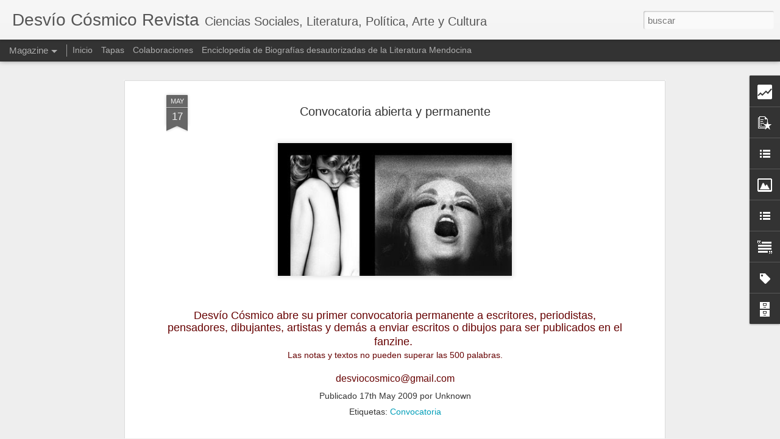

--- FILE ---
content_type: text/html; charset=UTF-8
request_url: http://desviocosmico.blogspot.com/b/stats?style=BLACK_TRANSPARENT&timeRange=LAST_MONTH&token=APq4FmC6wWGCsw0LB7_CgzNumWnAu1_g2O8fipshdfUrc4lKz00xyzp_vg7ddQEvjx5FcT08i3QfY3dubJWwCOoA7grr6VPEWg&v=0&action=initial&widgetId=Stats1&responseType=js
body_size: 249
content:
{"total":584,"sparklineOptions":{"backgroundColor":{"fillOpacity":0.1,"fill":"#000000"},"series":[{"areaOpacity":0.3,"color":"#202020"}]},"sparklineData":[[0,4],[1,78],[2,4],[3,3],[4,3],[5,3],[6,10],[7,8],[8,4],[9,6],[10,15],[11,1],[12,5],[13,94],[14,28],[15,2],[16,1],[17,5],[18,2],[19,13],[20,3],[21,11],[22,66],[23,82],[24,3],[25,7],[26,2],[27,2],[28,19],[29,6]],"nextTickMs":3600000}

--- FILE ---
content_type: text/html; charset=UTF-8
request_url: http://desviocosmico.blogspot.com/b/stats?style=BLACK_TRANSPARENT&timeRange=LAST_MONTH&token=APq4FmB0QFRTBu61dgJdcaArTqmC5DZALhCWWzOahavTuKGwqdU5N0-MxrazP0k8q6o3u-DtPkomI60uGYyiaKwoR7MVhuqj7Q&v=0&action=initial&widgetId=Stats1&responseType=js
body_size: 249
content:
{"total":584,"sparklineOptions":{"backgroundColor":{"fillOpacity":0.1,"fill":"#000000"},"series":[{"areaOpacity":0.3,"color":"#202020"}]},"sparklineData":[[0,4],[1,78],[2,4],[3,3],[4,3],[5,3],[6,10],[7,8],[8,4],[9,6],[10,15],[11,1],[12,5],[13,94],[14,28],[15,2],[16,1],[17,5],[18,2],[19,13],[20,3],[21,11],[22,66],[23,82],[24,3],[25,7],[26,2],[27,2],[28,19],[29,6]],"nextTickMs":3600000}

--- FILE ---
content_type: text/javascript; charset=UTF-8
request_url: http://desviocosmico.blogspot.com/?v=0&action=initial&widgetId=BlogList1&responseType=js&xssi_token=AOuZoY7fUfNydP3Ljy0Sx3CaNuf8lQ3M5w%3A1768849834663
body_size: 14438
content:
try {
_WidgetManager._HandleControllerResult('BlogList1', 'initial',{'title': 'Blog y sitios', 'sortType': 'LAST_UPDATE_DESCENDING', 'numItemsToShow': 0, 'showIcon': true, 'showItemTitle': true, 'showItemSnippet': true, 'showItemThumbnail': false, 'showTimePeriodSinceLastUpdate': false, 'tagName': 'BlogList1-desviocosmico.blogspot.com', 'textColor': '#000', 'linkColor': '#00c', 'totalItems': 54, 'showAllText': 'Mostrar todo', 'showNText': 'Mostrar 54', 'items': [{'displayStyle': 'display: block;', 'blogTitle': 'blogadrianfares', 'blogUrl': 'https://elsabanon.wordpress.com', 'blogIconUrl': 'https://lh3.googleusercontent.com/blogger_img_proxy/AEn0k_skuaVwJQEyuEh05SgbFjnPq86-AAlvhvnmH4vdcMCENZB9wqO3sN4vTdTxjAzAptCLAJmLAiW0TpOXRmwgGfVaDJHcLozkUHFwmyomNNc\x3ds16-w16-h16', 'itemTitle': 'La casa giratoria', 'itemUrl': 'https://elsabanon.wordpress.com/2026/01/04/la-casa-giratoria/', 'itemSnippet': 'En la ciudad no pod\xeda volver a hacer m\xedo el comedor. Mi mujer lo hab\xeda \ndise\xf1ado. Era arquitecta y dise\xf1aba interiores para una franquicia de \ncafeter\xedas. Al...', 'itemThumbnail': {'url': 'https://elsabanon.wordpress.com/wp-content/uploads/2026/01/la_cabana_giratoria_cuento_adrian_fares_terror_literario_gotico_latinoamericano.jpg', 'width': '', 'height': ''}, 'timePeriodSinceLastUpdate': 'Hace 2 semanas'}, {'displayStyle': 'display: block;', 'blogTitle': 'Escrituras Indie', 'blogUrl': 'http://escriturasindie.blogspot.com/', 'blogIconUrl': 'https://lh3.googleusercontent.com/blogger_img_proxy/AEn0k_u3lxYqc1up0yfoY68uYKPKxpJYE7kKJn4JOoihXwgnzRv3tAKHivIZeAbn6qzzra9I7a9w1M__wfjebmZU08d9FbR4h2jgRahH5vfsuXvSVga_\x3ds16-w16-h16', 'itemTitle': 'Poes\xeda: Diego Vdovichenko', 'itemUrl': 'http://escriturasindie.blogspot.com/2025/12/poesia-diego-vdovichenko.html', 'itemSnippet': '\n\nTres poemas del libro Ya no escribimos poemas en soledad,  de Diego \nVdovichenko editado por Salta y Per\xfa en 2025. \n\n\n\nSelecci\xf3n por  *Constanza Obregoso*\n...', 'itemThumbnail': {'url': 'https://blogger.googleusercontent.com/img/b/R29vZ2xl/AVvXsEiavx7O_2pYp1TWqGIpopQD7XBQEkUYn9HMgfMZlajYHDJEfBNKy6g-5Y4uDcnsYG8QS8366ozQ7_sCsecfAkv-xZQNRBbxiaa7HYYFoBFn0mTzi8UBmAKKGjWZRxM2YJo9tAkPfDdUxmCO9WNOXVC2dP91EKbtQEpOw-ayfczhsKlCYXcb06QODTUVH_Q/s72-w456-h640-c/Ya%20no%20escribimos%20poemas%20en%20soledad%20Diego%20Vdovichenko%20tapa.jpeg', 'width': 72, 'height': 72}, 'timePeriodSinceLastUpdate': 'Hace 4 semanas'}, {'displayStyle': 'display: block;', 'blogTitle': 'Cineclub Stocco', 'blogUrl': 'http://cineclubstocco.blogspot.com/', 'blogIconUrl': 'https://lh3.googleusercontent.com/blogger_img_proxy/AEn0k_vdYDtNsnkD8oBPYEugcLbgQaNfhiFebxw1wukewT_tlrV6TxeoetjWifr_cQ-VZu8zEPcB4vZrUu_rUStK3TsHYWtk4bDKorTnkyEoNGsLloQ\x3ds16-w16-h16', 'itemTitle': 'Ciclo Diciembre 2025: \x22Let\x27s Dance!\x22', 'itemUrl': 'http://cineclubstocco.blogspot.com/2025/12/ciclo-diciembre-2025-lets-dance.html', 'itemSnippet': '\n\n\xa1Qu\xe9 a\xf1o! Este \xfaltimo mes, queremos despedirlo bailando y olvidar as\xed todos \nlos problemas con el movimiento del cine y de nuestros cuerpos (al menos \npor ...', 'itemThumbnail': {'url': 'https://blogger.googleusercontent.com/img/b/R29vZ2xl/AVvXsEjOcYXaoAOlrZDZ_LokVb34sLiJ_LouQC1jIKQJHHGWZhzQkllpwryQcJlpaNKP7E1KZywWmP_JQ6QB00yETSsgKIeMvRhZowu5R1UcevtsxDCefTaXZgrPKw_5YXOu3OQY1u3FWhp7QkZ2LilVCQRdFR2GinvNNmXLnY6ZRtZYbNAhE4124OrTvfUc0pw/s72-c/P%C3%B3ster%20diciembre.jpeg', 'width': 72, 'height': 72}, 'timePeriodSinceLastUpdate': 'Hace 1 mes'}, {'displayStyle': 'display: block;', 'blogTitle': 'El desaguadero', 'blogUrl': 'http://eldesaguaderorevista.blogspot.com/', 'blogIconUrl': 'https://lh3.googleusercontent.com/blogger_img_proxy/AEn0k_vUZzCzOgW9iUMDeq9TdHNo_oYddR9PZntaHL4NymBpuC6c2ZVH0B645Ir6wmNME6ifZJiGqmm-VBV5Gy20cZbEmDJo7zGQV2DDJL7KTIGqwMZG8tJbHZA\x3ds16-w16-h16', 'itemTitle': 'Entrevista a Claudia Bertini: una florida caligraf\xeda po\xe9tica', 'itemUrl': 'http://eldesaguaderorevista.blogspot.com/2025/08/entrevista-claudia-bertini-una-florida.html', 'itemSnippet': '\nClaudia Bertini\n\n\n*Claudia Bertini: \xabLas personas son flores\xbb*\n\nLa autora mendocina acaba de publicar *El camino de las flores*, un libro \nde poemas ilustra...', 'itemThumbnail': {'url': 'https://blogger.googleusercontent.com/img/b/R29vZ2xl/AVvXsEhvdbGUauJlvow9-fyyL3NqL6uSaP76c5_ktdGCUlaxIhh8LUYwk026nKtxg2PuSZEXirHtmR_XqQuj-Oraqeb3nJJRZVQ6XwWF80ZRUzGJZn9GqnqFu59aKgAE3OHcxG1ndNSak1aJV6h_ptDaPaPKeFJ5aI-ibLjMOGXePW7gnqtQakrtCeIzPRVuANCr/s72-w640-h478-c/claudia%20bertini.jpg', 'width': 72, 'height': 72}, 'timePeriodSinceLastUpdate': 'Hace 5 meses'}, {'displayStyle': 'display: block;', 'blogTitle': 'Falsaria.com', 'blogUrl': 'https://www.falsaria.com', 'blogIconUrl': 'https://lh3.googleusercontent.com/blogger_img_proxy/AEn0k_viMOeQMFkIbfBU3oxIM3uNekr0aA4ChQuHw-ehsF8_tJd0KCxEJD_Z_t7OewJ-yMTbS68efCuAj-AMqDgYdsP2q7BazIZXAQ\x3ds16-w16-h16', 'itemTitle': 'ORGANISMO', 'itemUrl': 'https://www.falsaria.com/2021/06/organismo/', 'itemSnippet': 'ORGANISMO *** Estoy siendo reducido hasta convertirme en organismo. La \nfuria de los que hacen historia en las calles nunca reclam\xf3 por mi \npresencia y no le...', 'itemThumbnail': '', 'timePeriodSinceLastUpdate': 'Hace 4 a\xf1os'}, {'displayStyle': 'display: block;', 'blogTitle': 'Escribir  o  Morir', 'blogUrl': 'http://elena-marzo.blogspot.com/', 'blogIconUrl': 'https://lh3.googleusercontent.com/blogger_img_proxy/AEn0k_vZzpmVJNA4fCyi9fWaqNueMGJ7IC1etgekGO4xB8jq5M9nQYP_KIyi70Vz4dGY4WmGeg77zDjpCvZKMXZYq82V9GFfCxJJD8JF2FqlSiY\x3ds16-w16-h16', 'itemTitle': 'NO ES INSPIRACI\xd3N (10 poemas, 1 historia)', 'itemUrl': 'http://elena-marzo.blogspot.com/2021/05/no-es-inspiracion-10-poemas-1-historia.html', 'itemSnippet': '\n\n\n \n\n', 'itemThumbnail': {'url': 'https://1.bp.blogspot.com/-U8xhuzaLuMg/YJAbEUAa6fI/AAAAAAAAI3w/yz_ml3g2GZ4N5qtkKB3TAy5XRIiBKnOsgCPcBGAsYHg/s72-c/IMG_20210501_192217.jpg', 'width': 72, 'height': 72}, 'timePeriodSinceLastUpdate': 'Hace 4 a\xf1os'}, {'displayStyle': 'display: block;', 'blogTitle': 'tu blog', 'blogUrl': 'https://clonandolafelicidad.blogspot.com/', 'blogIconUrl': 'https://lh3.googleusercontent.com/blogger_img_proxy/AEn0k_tF71yn2PL2kTvfOzksxp5QElNnnAX0Knd9SCPM8_Z3BYUMepVGALU4UZkgZ1kr8bTtUfGEfznbLt5DZawG4pEvetR_-dpQMgTup83uAPlskDgC8kkANXM\x3ds16-w16-h16', 'itemTitle': 'Landmine Goes Click 2015 streaming vf en ligne Fran\xe7ais', 'itemUrl': 'https://clonandolafelicidad.blogspot.com/2020/04/landmine-goes-click-2015-streaming-vf.html', 'itemSnippet': 'Landmine Goes Click film complet 2015 en ligne Fran\xe7ais Landmine Goes Click \n4k uhd Regarder \u2b50\u2b50\u2b50\u2b50\u2b50 Landmine Goes Click film complet 2015 Fran\xe7ais Regarder \nL...', 'itemThumbnail': {'url': 'https://2.bp.blogspot.com/-mhHWGuldPjs/W2VGRSrrfdI/AAAAAAAAAaA/HBS18H8kOS0O7ngRYzVx8MOLYuiOuHklgCLcBGAs/s72-c/watch-now-button1.png', 'width': 72, 'height': 72}, 'timePeriodSinceLastUpdate': 'Hace 5 a\xf1os'}, {'displayStyle': 'display: block;', 'blogTitle': 'Payador   incorrecto', 'blogUrl': 'http://payadorincorrecto.blogspot.com/', 'blogIconUrl': 'https://lh3.googleusercontent.com/blogger_img_proxy/AEn0k_sPmWcZHuAuswy2aJEfAMNjWoZZl5jk9bvLaiuklS-WnPQQE-bZ4mmaIoVGVWtmzkEaGkxRNx1rdQ1ACurRZ0zp3fnC0d-mvRaSQ_Fz6Q6IB-psuUU\x3ds16-w16-h16', 'itemTitle': 'Le ha salido un Dur\xe1n Barba al bueno de Hern\xe1n Cortes', 'itemUrl': 'http://payadorincorrecto.blogspot.com/2019/04/le-ha-salido-un-duran-barba-al-bueno-de.html', 'itemSnippet': '\n*El payador fustiga a un cagatintas que defiende teor\xedas que intentan \nrelativizar el desastre que ocasion\xf3 la invasi\xf3n de Europa a la actual \nAm\xe9rica.*\n\n\n\n...', 'itemThumbnail': '', 'timePeriodSinceLastUpdate': 'Hace 6 a\xf1os'}, {'displayStyle': 'display: block;', 'blogTitle': 'Caramelos \xc1cidos', 'blogUrl': 'http://julio-rudman.blogspot.com/', 'blogIconUrl': 'https://lh3.googleusercontent.com/blogger_img_proxy/AEn0k_uyUGauoXnN6jpOhjGs-0q9f3TKR1gYWTNR_PHxjojcmr6SSKXNC5uj-45oj1qVb4KPC07WWhPoJ7CDhkGr_UItGnfOPNjmaSiry0lC73ay\x3ds16-w16-h16', 'itemTitle': 'El t\xedo', 'itemUrl': 'http://julio-rudman.blogspot.com/2019/04/el-tio.html', 'itemSnippet': 'Todo empez\xf3 cuando una profesora de Marxismo Astral (s\xed, la posmodernidad \ntiene estos ruleros psicod\xe9licos que suelen dar guita) increp\xf3 a trav\xe9s de \nfacebo...', 'itemThumbnail': '', 'timePeriodSinceLastUpdate': 'Hace 6 a\xf1os'}, {'displayStyle': 'display: block;', 'blogTitle': 'the-Strip-ARTE!', 'blogUrl': 'http://the-strip-arte.blogspot.com/', 'blogIconUrl': 'https://lh3.googleusercontent.com/blogger_img_proxy/AEn0k_u-HNM0P01XZFCUxm344fmnnoByoJMFkpkdnT34yy5zVQ8WtcoyJC18fjDnLT6-RLdZuGBd4FKmLS3DZv5wGnivOopqEBKvcP3vtM7UVeyFAIg\x3ds16-w16-h16', 'itemTitle': '', 'itemUrl': 'http://the-strip-arte.blogspot.com/2016/09/blog-post_11.html', 'itemSnippet': '^^^ \n\n\n\n\n\n\n\n\n\n\n\n\n\n\n\n\n\n\n\n\n\n\n\n\n\n\n\n\n\n\n\n\n\n\n\n\n\n\n\n             \n\n\n\n\n      \n\n   \n\n\n\n\n\n\n\n\n\n\n\n\n\n\n\n\n\n\n\n\n\n\n\n\n\n\n\n\n\n', 'itemThumbnail': {'url': 'https://blogger.googleusercontent.com/img/a/AVvXsEgKaqYIivd8tssPddAsS6VsFYjCVPh_rkQxPDHYpj44dUOOic1GofitGIg_Fz81zuUiakmJtjAB9SFUfnKA_D78rwSyrElOay4BJPFOh6r08QCyo0uGqagiRdRUWpqNVO2KOZMbeNoVJsUP38qP2SANP1pp35EuIhLI3WpVBmo2Or-hqax3RQ\x3ds72-w512-h640-c', 'width': 72, 'height': 72}, 'timePeriodSinceLastUpdate': 'Hace 8 a\xf1os'}, {'displayStyle': 'display: block;', 'blogTitle': 'Laura Rudman PINTURAS', 'blogUrl': 'https://laurarudman.blogspot.com/', 'blogIconUrl': 'https://lh3.googleusercontent.com/blogger_img_proxy/AEn0k_tDBebo8msKxM36mBm2yHUZ-luYcPr5zw3dvjJLvE73S5GeMPmZ54U4pSAy58uiFN2mna1OvkpKGATQK8dedFTGjIiNnl-DFkxo26RwKqnK\x3ds16-w16-h16', 'itemTitle': 'Las que me habitan', 'itemUrl': 'https://laurarudman.blogspot.com/2017/01/las-que-me-habitan.html', 'itemSnippet': ' \nmis obras para la muestra multidisciplinaria *Dark, dark continent* \n\n \x22Cuatro patas\x22   \n\n \x22Cosecha diaria\x22\n\n \x22Patios de julio\x22\n\n \x22El amor es un olivo en e...', 'itemThumbnail': {'url': 'https://blogger.googleusercontent.com/img/b/R29vZ2xl/AVvXsEge5dLTXVNECgwE8RVq2dBu-Zfj7dxOyNwPUScAO-HbuSxJ2s87szLdiT4urZ-UAo0jAWEwrdcMBoW94kv9FI628zirOvaWOEpVEwzz3caFVUJr3g91EXrs2v7oAsQtoVafdTQPdDoDxB0/s72-c/Cuatro+patas+copia.jpg', 'width': 72, 'height': 72}, 'timePeriodSinceLastUpdate': 'Hace 9 a\xf1os'}, {'displayStyle': 'display: block;', 'blogTitle': 'Desv\xedo C\xf3smico Revista', 'blogUrl': 'http://desviocosmico.blogspot.com/', 'blogIconUrl': 'https://lh3.googleusercontent.com/blogger_img_proxy/AEn0k_sDHSTPcI4bxitnWIIvIRW6WYsi4Oi5l2rTlvdCTrnm-rZarPM3SmkC5xiczzX13xr-L9thTGjR7S1s_vZAN15qyvNB6DYi16z_xJT7lguqzg\x3ds16-w16-h16', 'itemTitle': 'Ernesto Igdrasilio Obando: El Poeta C\xf3smico', 'itemUrl': 'http://desviocosmico.blogspot.com/2016/08/ernesto-igdrasilio-obando-el-poeta.html', 'itemSnippet': ' Enciclopedia de biograf\xedas desautorizadas de la literatura mendocina \nEn la \xfaltima Feria del Libro de la ciudad de Mendoza qued\xf3 planteada una \nfecunda pol\xe9...', 'itemThumbnail': {'url': 'https://blogger.googleusercontent.com/img/b/R29vZ2xl/AVvXsEhL_QqcqDc-X4uyWc3-cHJtXnd7YW2KBs_D-5aJ4MB6SCmyKPHlCB3-B-I6-FUKtw689xC_xR_tcWEGAEVD2rXOGggoY1PIUK8SOAItfbtviUWDL_4v7ytzZk3dCYegPDTfnZ6tr99pluE/s72-c/ALDEAS+Calidad++media187.JPG', 'width': 72, 'height': 72}, 'timePeriodSinceLastUpdate': 'Hace 9 a\xf1os'}, {'displayStyle': 'display: block;', 'blogTitle': 'Antolog\xeda Porque S\xed', 'blogUrl': 'http://antologiaporquesi.blogspot.com/', 'blogIconUrl': 'https://lh3.googleusercontent.com/blogger_img_proxy/AEn0k_v5L8Lk87EaAUBOmPSfCnNcZC0JYd_IBphPKXJHgJRoRG6UOZGfezxw88efFLseXcTnIUnCir4aY2TfnC2v4JzFdvbsQ-e1A0FendMjhUtI6qtEPyY\x3ds16-w16-h16', 'itemTitle': '', 'itemUrl': 'http://antologiaporquesi.blogspot.com/2016/08/los-hospitales-y-los-aeropuertos-se.html', 'itemSnippet': '\n*\x22Los Hospitales y los aeropuertos se parecen\x22* \n*D\xe9bora Benacot* \n\nHay quien llega\nquien espera\nquien llora\nquien se va\nquien huye\n\ngente reunida\nen la bie...', 'itemThumbnail': '', 'timePeriodSinceLastUpdate': 'Hace 9 a\xf1os'}, {'displayStyle': 'display: block;', 'blogTitle': 'QUE LA JARANA RECI\xc9N EMPIEZA', 'blogUrl': 'https://patria-o-colonia.blogspot.com/', 'blogIconUrl': 'https://lh3.googleusercontent.com/blogger_img_proxy/AEn0k_sNOdhSJSZ1F3I_oStt6OHNnuUolxZLfl5FNv0zOu7Kh00EahesjJEfBeUFEIzi_DiOpOOd_8Ri3U5qkbLVumhNDMPtuOTeX-fe1ryJYrUpyxXM\x3ds16-w16-h16', 'itemTitle': 'LA TRIPLE INFAMIA (EPILOGO)', 'itemUrl': 'https://patria-o-colonia.blogspot.com/2016/08/los-obreros-de-moron-jorge-marziali.html', 'itemSnippet': '', 'itemThumbnail': {'url': 'https://img.youtube.com/vi/dnQLJK9gzjc/default.jpg', 'width': 72, 'height': 72}, 'timePeriodSinceLastUpdate': 'Hace 9 a\xf1os'}, {'displayStyle': 'display: block;', 'blogTitle': 'Colectivo Iletrados', 'blogUrl': 'http://colectivoiletrados.blogspot.com/', 'blogIconUrl': 'https://lh3.googleusercontent.com/blogger_img_proxy/AEn0k_s8BJMYLiDXXc6F_atyQ-SkaHR-eKPfsKzbtxK_rQJvS7TOxKSNBRlH2udXLOjE_09g3RjasHdD-PnVvsS1eZI7vYrBWKRoFRXYk-3wnQhBOT5Ml4XU\x3ds16-w16-h16', 'itemTitle': 'Mursiya Po\xe9tica 2016', 'itemUrl': 'http://colectivoiletrados.blogspot.com/2016/05/mursiya-poetica-2016.html', 'itemSnippet': ' \n\n', 'itemThumbnail': {'url': 'https://blogger.googleusercontent.com/img/b/R29vZ2xl/AVvXsEhrT3NMmacqMtyBGDd01KN-ZlqkA-WnCOAc3DhSTf9vpdkEGahYBxxleEIzwG_qOEY_JDGNYglVFn9mQgGk-Ua29HWRk7H-M6cuJUIsbOSqhSj2JjhZ8FAhyzaaBqikAMX6UR3tQCazWUg/s72-c/mursiyacartel16.jpg', 'width': 72, 'height': 72}, 'timePeriodSinceLastUpdate': 'Hace 9 a\xf1os'}, {'displayStyle': 'display: block;', 'blogTitle': 'Revista La Le\xf3nidas', 'blogUrl': 'http://revistalaleonidas.blogspot.com/', 'blogIconUrl': 'https://lh3.googleusercontent.com/blogger_img_proxy/AEn0k_vfr6df5Md221uJJRzrk5oTQRMG_yMICuHYFt7J90yYY9O2qCtNkdqH9XQcdUN1_fXmeN1ydSxNyJSH8nxlz1pq8U7m6FC3M5eLB8geAPmWSnlEat8\x3ds16-w16-h16', 'itemTitle': 'PR\xd3XIMAMENTE', 'itemUrl': 'http://revistalaleonidas.blogspot.com/2015/12/proximamente.html', 'itemSnippet': '\n', 'itemThumbnail': {'url': 'https://blogger.googleusercontent.com/img/b/R29vZ2xl/AVvXsEiVIqExKDlZr6P0Hwf8TXoJVEzMX6ZqDh6Qj2Zajb39_2mKL5tJsCcyzAscf5PQZXSvBym2DC_19aITW4dV68ieicTelaURyaOXyVXpRfme2NUd6k6Is5klrKWXViyt5GLGxzdB5hJUchLK/s72-c/12351745_662382987235329_1718746836_o.jpg', 'width': 72, 'height': 72}, 'timePeriodSinceLastUpdate': 'Hace 10 a\xf1os'}, {'displayStyle': 'display: block;', 'blogTitle': 'La Quinta Pata', 'blogUrl': 'http://la5tapatanet.blogspot.com/', 'blogIconUrl': 'https://lh3.googleusercontent.com/blogger_img_proxy/AEn0k_v6QLBqcxUDM0O1L3xJ-D3LJym-86wc1FgBBMLyzZtU3KR0L_n9MXXy1lqQCLcGfmIGHUBvQmhF4KyGDG_kVaqJhUloGZgymL-uPyhFdkM\x3ds16-w16-h16', 'itemTitle': '\xa1Nos mudamos!', 'itemUrl': 'http://la5tapatanet.blogspot.com/2015/04/nos-mudamos.html', 'itemSnippet': '\n*Estimados lectores y amigos de La Quinta Pata, les informamos que de ahora \nen m\xe1s, la direcci\xf3n de nuestro sitio ser\xe1 http://la5tapata.net/*\n\n*All\xed encont...', 'itemThumbnail': {'url': 'https://blogger.googleusercontent.com/img/b/R29vZ2xl/AVvXsEjmbxPIMwLSXku3c-rpgPLIvXqD6wwLf39nwjg32X2KSTaM4zGxXSdvJ3uF_dvUH6tIEPjwAuyqCB8O1y2OouFI8lGzRsFBqa2dMeqOoURTrSiO_AVij_XYGL2R0PZxi6HqOBnroDnThAs/s72-c/Nuevo-sitio.jpg', 'width': 72, 'height': 72}, 'timePeriodSinceLastUpdate': 'Hace 10 a\xf1os'}, {'displayStyle': 'display: block;', 'blogTitle': 'LaMoledoraDeCarne', 'blogUrl': 'http://moledoradecarne.blogspot.com/', 'blogIconUrl': 'https://lh3.googleusercontent.com/blogger_img_proxy/AEn0k_spUjGJ5t4rU93V-i5z9JOUg5aTZFdNvsn39OpPaZN2lXuPSREYPBPngq1qGYYvojg75YJOEcGIbsq6p39fewP6YbJ3PfGN2m7e5fMYt-t8IPml\x3ds16-w16-h16', 'itemTitle': '', 'itemUrl': 'http://moledoradecarne.blogspot.com/2014/08/blog-post_20.html', 'itemSnippet': '\n\n', 'itemThumbnail': {'url': 'http://2.bp.blogspot.com/-HBXBaEwsDvE/U_SRNalD3lI/AAAAAAAAAJc/a0w6ZcPZrno/s72-c/flyermoledora21agosto14.jpg', 'width': 72, 'height': 72}, 'timePeriodSinceLastUpdate': 'Hace 11 a\xf1os'}, {'displayStyle': 'display: block;', 'blogTitle': 'LA CENA ESTA SERVIDA', 'blogUrl': 'http://doctorlecter.blogspot.com/', 'blogIconUrl': 'https://lh3.googleusercontent.com/blogger_img_proxy/AEn0k_sgEGd2HtwjQerO9gKCQcd4u5wmJT0pxW-y87ujCJEP-C88L8TBpdNtqLf8NiRfM9JtfA9RiSvAofzPVgsW2gOrSE0j-7ubTpN2xAgsUtZ3\x3ds16-w16-h16', 'itemTitle': 'Estos dos se cantan las 40.', 'itemUrl': 'http://doctorlecter.blogspot.com/2014/08/estos-dos-se-cantan-las-40.html', 'itemSnippet': '\n\nRec\xedbeme v\xeda feeds\n', 'itemThumbnail': {'url': 'http://1.bp.blogspot.com/-ecKryQAjGSg/U_QG1PQKnrI/AAAAAAAAB_s/0kMsf6ofQIU/s72-c/pinopinelas.jpg', 'width': 72, 'height': 72}, 'timePeriodSinceLastUpdate': 'Hace 11 a\xf1os'}, {'displayStyle': 'display: block;', 'blogTitle': 'LA ARA\xd1A GALPONERA', 'blogUrl': 'http://colectivogalponera.blogspot.com/', 'blogIconUrl': 'https://lh3.googleusercontent.com/blogger_img_proxy/AEn0k_sOknqcu2cFJIE_MBHgtynxx_cgwba8Ls07fCgcbejC-eCMU773Un_eb9HKMnjwHrtLGXIeWbBN8NlXqz3vRGhZw_5lpgXjraZYL-djAjmQ6r-kgivm\x3ds16-w16-h16', 'itemTitle': 'RESUMEN DE LA ARA\xd1A GALPONERA 2013', 'itemUrl': 'http://colectivogalponera.blogspot.com/2014/04/resumen-de-la-arana-galponera-2013.html', 'itemSnippet': ' *-Carnaval en la Casita Colectiva *\n\nNos disfrazamos y fuimos parte del Carnaval en La Casita Colectiva.\n\n\n\n*Contracarrusel*\n\nSalimos nuevamente al Contraca...', 'itemThumbnail': {'url': 'https://blogger.googleusercontent.com/img/b/R29vZ2xl/AVvXsEjWb-6nF3oz_JXt4KAHWeLayBVKO70IUPV2o9faH81iI87DMS8dA-XBi0qPqN17Dn2aLV6-t-gGB3SHV4F0NYbiJPhj3PM5ihZtSpRooJMcjR2Mph0Ptyihs-LeajQsialpMmkGtdROAZ8/s72-c/IMG_0062.JPG', 'width': 72, 'height': 72}, 'timePeriodSinceLastUpdate': 'Hace 11 a\xf1os'}, {'displayStyle': 'display: block;', 'blogTitle': '*En la vereda del sol*', 'blogUrl': 'http://enlaveredadelsolmm.blogspot.com/', 'blogIconUrl': 'https://lh3.googleusercontent.com/blogger_img_proxy/AEn0k_uZrJG_U-y31Z2hFsccSGRusmsA-IyY_p0BeDKW4Rg9VgT57ehHpm_RPrSql_e8pZ7vxJiHz8aHrB0pP7lCWsvvCCKSMpd-LajQ9YKak6KE0DaB8Rnk\x3ds16-w16-h16', 'itemTitle': '', 'itemUrl': 'http://enlaveredadelsolmm.blogspot.com/2014/03/la-mierda-se-me-pego-en-los.html', 'itemSnippet': '\n\nLa mierda se me peg\xf3 en los zapatos,amonton\xe1ndose en sus rincones.\nEl olor se me impregn\xf3: primero en los pies, ahora en el pecho,\n y r\xe1pido entrando por l...', 'itemThumbnail': '', 'timePeriodSinceLastUpdate': 'Hace 11 a\xf1os'}, {'displayStyle': 'display: block;', 'blogTitle': 'El Living sin Tiempo', 'blogUrl': 'http://livingsintiempo.blogspot.com/', 'blogIconUrl': 'https://lh3.googleusercontent.com/blogger_img_proxy/AEn0k_tbMCO9q_taPbk30hqlh4hf4IJ_UZL-vzh0P7hbaQAu7oJoeErkiI3XJxQoi6Ll78K8IPg3x22L2yxGD3PyStX_6Ggq8WLi9UMux5yMPV7HpBI0\x3ds16-w16-h16', 'itemTitle': 'Un mayordomo discreto', 'itemUrl': 'http://livingsintiempo.blogspot.com/2013/04/un-mayordomo-discreto.html', 'itemSnippet': ' Hace tiempo que el mayordomo conoce que la relaci\xf3n matrimonial de los \ndue\xf1os de la casa se encuentra en crisis. Cada noche, los escucha discutir \ncon elev...', 'itemThumbnail': '', 'timePeriodSinceLastUpdate': 'Hace 12 a\xf1os'}, {'displayStyle': 'display: block;', 'blogTitle': 'eCRAFTic', 'blogUrl': 'http://ecraftics-crafts.blogspot.com/', 'blogIconUrl': 'https://lh3.googleusercontent.com/blogger_img_proxy/AEn0k_uzTPFvRXhhXWr0ya4B_oY8INKdjyTPEAdb-yE9V1qI6-7EMoai4zuzDxoneLzW-HAdJwhbJiKT7PN_Fgfyx2xNujPZ3BRAlRbcEnOAtGS7vTF9Gg\x3ds16-w16-h16', 'itemTitle': 'The reason why angels can fly', 'itemUrl': 'http://ecraftics-crafts.blogspot.com/2013/02/the-reason-why-angels-can-fly.html', 'itemSnippet': 'Meiji internship at a hospital with five good friends. Because they learn \nin the same plane, they are placed and internships in the obstetrics and \ngynecolo...', 'itemThumbnail': '', 'timePeriodSinceLastUpdate': 'Hace 12 a\xf1os'}, {'displayStyle': 'display: block;', 'blogTitle': 'La Nave Fue Y Volvi\xf3.', 'blogUrl': 'http://tallerliterariorg.blogspot.com/', 'blogIconUrl': 'https://lh3.googleusercontent.com/blogger_img_proxy/AEn0k_s7g8EKrVt_nRXrc499zVdvBaQtYztTXgaQ5WmiWAGGmMRF-ypQtdMFXSKFvGNWS5-Q4hX4IMby_DI54AH_4yq-6o-JmCmGIsYNpjKAXI6DQQqD24I\x3ds16-w16-h16', 'itemTitle': 'Mantenimiento del Equipo de un Negocio', 'itemUrl': 'http://tallerliterariorg.blogspot.com/2013/01/mantenimiento-del-equipo-de-un-negocio.html', 'itemSnippet': 'La planeaci\xf3n del mantenimiento de equipo para un negocio o empresa es \nindispensable para desempe\xf1ar correctamente las labores diarias dentro de \ndichos est...', 'itemThumbnail': '', 'timePeriodSinceLastUpdate': 'Hace 13 a\xf1os'}, {'displayStyle': 'display: block;', 'blogTitle': 'Claudio Cosme Fern\xe1ndez Blog', 'blogUrl': 'http://doncosimo.blogspot.com/', 'blogIconUrl': 'https://lh3.googleusercontent.com/blogger_img_proxy/AEn0k_s7ykkgK445ufpdeX3xDJGyGsSRJsq84zJiE4BQsslSxdlGN4xSTlFzGM1IGhad-eX9NKLJkVAmlyF1zN4pt1QULPifR0anxMwDnrBq\x3ds16-w16-h16', 'itemTitle': 'Spinetta seg\xfan Capusotto', 'itemUrl': 'http://doncosimo.blogspot.com/2012/12/spinetta-segun-capusotto.html', 'itemSnippet': '\n\nLuis Almirante Brown, ese delicioso personaje de Peter Capusotto \n(parodia-homenaje a Luis Alberto Spinetta) es una de las maravillosas \ncreaciones del act...', 'itemThumbnail': '', 'timePeriodSinceLastUpdate': 'Hace 13 a\xf1os'}, {'displayStyle': 'display: block;', 'blogTitle': 'ciclo elefante', 'blogUrl': 'http://cicloelefante.blogspot.com/', 'blogIconUrl': 'https://lh3.googleusercontent.com/blogger_img_proxy/AEn0k_veNJo2eimSAFqdd2L6XpdEkYGZHC7IV1fRwDWviOoYpxa4ggHhwXdSIw6FCvNm-DMCcCQX-6PuCQheCth5dHALcAlMAKd6ZrzDwXwpKR1J9w\x3ds16-w16-h16', 'itemTitle': 'Batman vuelve film', 'itemUrl': 'http://cicloelefante.blogspot.com/2012/10/batman-vuelve-film.html', 'itemSnippet': ' *Ciclo Elefante*     amarrar\xe1 en la *Feria del Libro provincial* 2012. \n\nSer\xe1 el pr\xf3ximo *martes 16 de octubre a las 20 horas*, *sala verde* del \nEspacio Cu...', 'itemThumbnail': '', 'timePeriodSinceLastUpdate': 'Hace 13 a\xf1os'}, {'displayStyle': 'display: block;', 'blogTitle': 'El Librito - blog -', 'blogUrl': 'http://e-librito.blogspot.com/', 'blogIconUrl': 'https://lh3.googleusercontent.com/blogger_img_proxy/AEn0k_t1NFTCGOMiR5ocWmSVQK3DAAxkD0IdkFBZbPthKZOwQF_I7sfN7a-L4wnh9ehFsrjy5sBhy4mo3N3aSJpWHOhCvT7SJVk-iedF-g0Q\x3ds16-w16-h16', 'itemTitle': 'EL VAGABUNDO STRIKES BACK!', 'itemUrl': 'http://e-librito.blogspot.com/2012/08/copate-leyendo-lo-ultimo-del-vagabundo.html', 'itemSnippet': ' \n\nCopate leyendo lo \xfaltimo del *\x22Vagabundo de las Estrellas\x22*, aquel \nenigm\xe1tico y aclamado escritor que rompi\xf3 corazones en las p\xe1ginas del \nLibrito. \xa1Aqu\xed...', 'itemThumbnail': '', 'timePeriodSinceLastUpdate': 'Hace 13 a\xf1os'}, {'displayStyle': 'display: block;', 'blogTitle': 'Concurso de Microrrelato La Nave Fue y Volvio 2', 'blogUrl': 'http://concursolanave2.blogspot.com/', 'blogIconUrl': 'https://lh3.googleusercontent.com/blogger_img_proxy/AEn0k_vdmyp6sjJFK_9QHG0NPZy30GvKlpYq58JUXsECRIErb495eJSqKih_U2G3AF4nAXuTrbyJ4T8TYvA49F7W9ka49KXsb77QQ9WNZulceRSepwsf\x3ds16-w16-h16', 'itemTitle': 'love poems', 'itemUrl': 'http://concursolanave2.blogspot.com/2012/07/love-poems.html', 'itemSnippet': '[image: love. love poems]\n\nlove poems\n\n\n[image: love. love poems]\n\nlove poems\n\n\n[image: love. love poems]\n\n\n\n\n[image: love. love poems]\n\n\n\n\n[image: love. lov...', 'itemThumbnail': {'url': 'http://1.bp.blogspot.com/_n58QoEvuHjc/S8cJ1Xn-d6I/AAAAAAAABPU/Fz6Tt6DMn1w/s72-c/Love_29.jpg', 'width': 72, 'height': 72}, 'timePeriodSinceLastUpdate': 'Hace 13 a\xf1os'}, {'displayStyle': 'display: block;', 'blogTitle': 'DesconfianzaCr\xf3nica', 'blogUrl': 'http://desconfianzacronica.blogspot.com/', 'blogIconUrl': 'https://lh3.googleusercontent.com/blogger_img_proxy/AEn0k_tI6909Ytv8gempql7pRJRABGrTN73tLq6C19PcTsyv8QdmvQss-zbqTEVG-FL_FO9gXlFUJiace9raIfrSdQoYyKQLX3F6ThiVHT3wO0Lu0GcF0wS1Ow\x3ds16-w16-h16', 'itemTitle': 'asimetr\xeda', 'itemUrl': 'http://desconfianzacronica.blogspot.com/2012/05/asimetria.html', 'itemSnippet': ' \n\n\nen el fragmento pautado de la historia\ntanto como en este gesto del recuerdo\nLi Po se zambulle en su muerte\nincapaz de asirse al reflejo de la luna\n\nsi l...', 'itemThumbnail': {'url': 'https://blogger.googleusercontent.com/img/b/R29vZ2xl/AVvXsEghR1r_CyJhK7BQmsJbms_lWkYOfXMLVaWw3aWq8nvnzmYElPvwZcvP-zgYdke8HS_x62uQGGiMIaLtuN0wX86sGPsCmCmvqrY7BqdMJbJVFz2GCqeuvm6G6YeeSC14Ikq1er11q7ApRaE/s72-c/li+po+1.jpg', 'width': 72, 'height': 72}, 'timePeriodSinceLastUpdate': 'Hace 13 a\xf1os'}, {'displayStyle': 'display: block;', 'blogTitle': 'Escritores Itinerantes', 'blogUrl': 'http://escritoresitinerantes.blogspot.com/', 'blogIconUrl': 'https://lh3.googleusercontent.com/blogger_img_proxy/AEn0k_vpOtn-jeHVQOi3UcqVYNgKDmFpzMoLEiCFGCsQBn_rcK6U-suCITeGvjym6y8SCgEdjKaMcbA_YPKUhyAWJi_DEeBlLDeiodStI_zROVwOA7A4_T_d9tg\x3ds16-w16-h16', 'itemTitle': 'El 5to ENIE ya tiene fecha y lugar', 'itemUrl': 'http://escritoresitinerantes.blogspot.com/2012/05/el-5to-enie-ya-tiene-fecha-y-lugar.html', 'itemSnippet': 'El ENIE Chaco- Corrientes 2012 \n\n\nse realizar\xe1 el viernes 31 de agosto, \ns\xe1bado 01 y domingo 02 de septiembre. \n\n\n\n\nampliaremos...', 'itemThumbnail': '', 'timePeriodSinceLastUpdate': 'Hace 13 a\xf1os'}, {'displayStyle': 'display: block;', 'blogTitle': 'el-chabon', 'blogUrl': 'http://el-chabon.blogspot.com/', 'blogIconUrl': 'https://lh3.googleusercontent.com/blogger_img_proxy/AEn0k_tf4eF7CjKotk4M5ck5CN7RmcAkHfwv2y-6KHlNHxZ9nHnG8fZPfOV256-QKcBcXLQTDIqpmPpCpAmbG2IGjeZorFLcdSdYZflaJPMi\x3ds16-w16-h16', 'itemTitle': 'Pedazos invisibles', 'itemUrl': 'http://el-chabon.blogspot.com/2012/03/pedazos-invisibles.html', 'itemSnippet': ' \n                                                                           \n                              \n  Fotograf\xeda Lio Pouso\n\nHa pasado el tiempo. Sue...', 'itemThumbnail': {'url': 'https://blogger.googleusercontent.com/img/b/R29vZ2xl/AVvXsEhaIgXcRyF5qET-CXjMLr7IDW1WkqPmP6r7qCeY8i9asPXjdrdxnlXLU54NBVtir9DeQGZQ_vOC-CjsQpgQXc5DdOTe_IFlTn66YArdiAN-jGXDAvykTJ1Ke2NjZummznpHC0StQ1NaWHB6/s72-c/IMG_4246+copia+copia.jpg', 'width': 72, 'height': 72}, 'timePeriodSinceLastUpdate': 'Hace 13 a\xf1os'}, {'displayStyle': 'display: block;', 'blogTitle': 'Bife Angosto Unlimited', 'blogUrl': 'http://angosto.blogspot.com/', 'blogIconUrl': 'https://lh3.googleusercontent.com/blogger_img_proxy/AEn0k_t4aPcq2vm3KmP-O_vF-Zl4Bl1LLFNWUjYXnCJBh2rUk0Dwja5p_qPfiEd51EKNy4GZZmpYJ3SF1uvVzUJdjh5IKbQKtD5pmQSfXg\x3ds16-w16-h16', 'itemTitle': 'Decile arrrr a la pirater\xeda!', 'itemUrl': 'http://angosto.blogspot.com/2011/12/decile-arrrr-la-pirateria.html', 'itemSnippet': '\n', 'itemThumbnail': {'url': 'http://2.bp.blogspot.com/-byLWxQqren4/Ttwus56EcFI/AAAAAAAAArM/gr878VtR4gs/s72-c/SALA_hugopaco.tif', 'width': 72, 'height': 72}, 'timePeriodSinceLastUpdate': 'Hace 14 a\xf1os'}, {'displayStyle': 'display: block;', 'blogTitle': 'Cristina Kirchner', 'blogUrl': 'http://cristinakirchnerbarbiepresidente.blogspot.com/', 'blogIconUrl': 'https://lh3.googleusercontent.com/blogger_img_proxy/AEn0k_s-T7LhqsagEgx5Rb2vy0e1dPnyavaS7DVfuDH0eCFJXi8zgDM6ykB1Mq1FKr-VFgF-86-O8XQqbH6xPt4kyOsIGQx7x5Ud7DnPziK1NGaYcmDHw3A4YuiOfrbrxNICjnqAeJ4\x3ds16-w16-h16', 'itemTitle': 'Me secuestraron......', 'itemUrl': 'http://cristinakirchnerbarbiepresidente.blogspot.com/2011/11/me-secuestraron.html', 'itemSnippet': 'Argentinos y Argentinas de MI Par\xeds:\n\nQuiero articular, a todos y a todas ,la siguiente defecci\xf3n. Que sea este, \nargentinos y argentias, un pedido articulad...', 'itemThumbnail': {'url': 'https://blogger.googleusercontent.com/img/b/R29vZ2xl/AVvXsEhBwKHY7qZ53Z88SnSvz10-dVEdwIY9fRIDDR811_R8Nv-NnTG2JDeVGaURIeiTfFbmSEkJNb1l0jaMGDzJYW8bEn9SlMQ0QGjA3dtf4Az9JTXOwVI1NMdg_gyzj-H28Gk8XKBU0lPEjlCm/s72-c/La-irrazon-de-mi-vida-cristina-kirchner+copy.jpg', 'width': 72, 'height': 72}, 'timePeriodSinceLastUpdate': 'Hace 14 a\xf1os'}, {'displayStyle': 'display: block;', 'blogTitle': 'compartimos?', 'blogUrl': 'http://lacucebe.blogspot.com/', 'blogIconUrl': 'https://lh3.googleusercontent.com/blogger_img_proxy/AEn0k_tzUPN_m9TTUu6ZaPNkp5YppSuRdlrkCY3lLXAzZs94k1wYDkyDBbEhFsjh6xrm2JxnVpwo1yrIsBlat-pxef_89M5kTF59TzdZdA\x3ds16-w16-h16', 'itemTitle': 'lacucebe', 'itemUrl': 'http://lacucebe.blogspot.com/2011/10/lacucebe.html', 'itemSnippet': 'wellcome fellow friends from all around the world.', 'itemThumbnail': '', 'timePeriodSinceLastUpdate': 'Hace 14 a\xf1os'}, {'displayStyle': 'display: block;', 'blogTitle': 'El diario de Celso', 'blogUrl': 'https://yocelso.wordpress.com', 'blogIconUrl': 'https://lh3.googleusercontent.com/blogger_img_proxy/AEn0k_thT8jGw1kLVyFAYbpAVfld5BBSSYgHzW46AXOkU0cUA42_YcBLdqHOrhwkLrmnINVYaH122Q3z6TjMyn6vOHzLmHQ2lgO5nJbeWLQH\x3ds16-w16-h16', 'itemTitle': 'Los quiero mucho, en serio, a todos', 'itemUrl': 'https://yocelso.wordpress.com/2011/10/25/los-quiero-mucho-en-serio-a-todos/', 'itemSnippet': 'As\xed me siento hoy\u2026', 'itemThumbnail': '', 'timePeriodSinceLastUpdate': 'Hace 14 a\xf1os'}, {'displayStyle': 'display: block;', 'blogTitle': 'La Gran Mano', 'blogUrl': 'http://lagranmano.blogspot.com/', 'blogIconUrl': 'https://lh3.googleusercontent.com/blogger_img_proxy/AEn0k_u891N5vB3YBrWJPKYYRQWZ9wHo9Xk5hVn9pcSB7sGyHNykyw9TMYqwd6sIS0sTUT-AmVAQD4GabmaHC7aiwxysTPXr4cObsHcJ4mWm\x3ds16-w16-h16', 'itemTitle': 'ESPEJO DEL TIEMPO por Luna Menguante*', 'itemUrl': 'http://lagranmano.blogspot.com/2011/05/espejo-del-tiempo-por-luna-menguante.html', 'itemSnippet': 'Los Viernes la ventana se abr\xeda sola, estuviera o no, detr\xe1s, el sol. Y \nsub\xedan por los adoquines invertidos del edificio las ganas remolcadas por \nun ciempi...', 'itemThumbnail': '', 'timePeriodSinceLastUpdate': 'Hace 14 a\xf1os'}, {'displayStyle': 'display: block;', 'blogTitle': 'Concheta', 'blogUrl': 'http://tuconcheta.blogspot.com/', 'blogIconUrl': 'https://lh3.googleusercontent.com/blogger_img_proxy/AEn0k_tLOWm6mbzY4wLiPwgIWzzG2duSkwYCHFa8b8sfIkWlASHtCnXR5-eBHSSBAUTjqD24ppX_P7cL1zmqbzTBoCsdiEqT_nS4rwJW2yREkA\x3ds16-w16-h16', 'itemTitle': 'dibujame el tuit!', 'itemUrl': 'http://tuconcheta.blogspot.com/2011/04/dibujame-el-tuit.html', 'itemSnippet': '\nLes dejo este blog muy bueno de alguien (no s\xe9 quien) que gr\xe1fica tweets \nque est\xe1n muy buenos. Hizo una historieta con un tuit m\xedo y me encant\xf3. Les \ndejo ...', 'itemThumbnail': {'url': 'https://blogger.googleusercontent.com/img/b/R29vZ2xl/AVvXsEiNX6hKVadBTvQYGlytO6-DgxYa3FJDNCySofy4c4NFV9fwuQ3GxAljxMGrZiUYK7jnKaRMgOACIKSZD4F2jDqrS507dzk7083S2VSdlRAVw42OWLWf1dFjBYw3B2Rb0D49W3Jdhx5JtCm8/s72-c/nemocomic004.jpg', 'width': 72, 'height': 72}, 'timePeriodSinceLastUpdate': 'Hace 14 a\xf1os'}, {'displayStyle': 'display: block;', 'blogTitle': 'Revista DRAMABURDOS', 'blogUrl': 'http://dramaburdos.blogspot.com/', 'blogIconUrl': 'https://lh3.googleusercontent.com/blogger_img_proxy/AEn0k_v8hQN1ASJaEmQDgs4LKvpt1I2HlXk1N6LzwDiQZAq4ccmBoQpR8XOroev5Rl8GAsjrn4oTYIqXoYrdGfSw3Y8BPh2iRiPgRE07y9aUR-s\x3ds16-w16-h16', 'itemTitle': 'En MAYO... 2 nuevos n\xfameros', 'itemUrl': 'http://dramaburdos.blogspot.com/2010/04/en-mayo-2-nuevos-numeros.html', 'itemSnippet': 'En MAYO tendremos la alegr\xeda de sacar 2 nuevos n\xfameros pertenecientes a las \ncolecciones que estamos manteniendo: Dramaturgia Cuyana y Latinoamericana.\n\nResp...', 'itemThumbnail': '', 'timePeriodSinceLastUpdate': 'Hace 15 a\xf1os'}, {'displayStyle': 'display: block;', 'blogTitle': 'Literatura y Sociedad', 'blogUrl': 'http://timonayre.blogspot.com/', 'blogIconUrl': 'https://lh3.googleusercontent.com/blogger_img_proxy/AEn0k_uhRBAO44BnalG28FBRExUFecwuYENo9oQ56ZQOnkOa6xJc8sxcXNL-VKGj5gBU00n2esoMlgOHAUXifdqJsZzf8OX7MxrOrk5YpvmA\x3ds16-w16-h16', 'itemTitle': '', 'itemUrl': 'http://timonayre.blogspot.com/2009/12/agosto-sigue-la-nieve-castigando-el.html', 'itemSnippet': 'AGOSTO\n\nSigue la nieve castigando el ventanal. Los vidrios traspiran lentamente, \nobedientemente. El viejo cortinado blanco, algo bajo y ajado, ha abierto \ns...', 'itemThumbnail': '', 'timePeriodSinceLastUpdate': 'Hace 16 a\xf1os'}, {'displayStyle': 'display: block;', 'blogTitle': 'REVISTA PALABRA', 'blogUrl': 'http://revistapalabra.blogspot.com/', 'blogIconUrl': 'https://lh3.googleusercontent.com/blogger_img_proxy/AEn0k_vbRUyKon6dMFUJLxG6G7bHAjbiO_R1LJmJpAMix_kgwdNuPLXYqOj2gh0168Uz8xXv_NbYiSWjTzLp65SkdQ36uUdmCkQONMaEbeYRJh4sOg\x3ds16-w16-h16', 'itemTitle': 'AND\xc1', 'itemUrl': 'http://revistapalabra.blogspot.com/2009/11/anda.html', 'itemSnippet': '*Fiesta, baile, diversi\xf3n, alcohol, m\xfasica, mujeres hermosas, hombres \nesculturales, chistes, caviar, desnudos art\xedsticos, desnudos groseros, \nsexo, fantas\xeda...', 'itemThumbnail': '', 'timePeriodSinceLastUpdate': 'Hace 16 a\xf1os'}, {'displayStyle': 'display: block;', 'blogTitle': 'np escrito', 'blogUrl': 'http://npescrito.blogspot.com/', 'blogIconUrl': 'https://lh3.googleusercontent.com/blogger_img_proxy/AEn0k_uNhDbANVVaqwybceGnEiiA3iJoTdA4ATrPPI1ceIv5Gld4w-d1stP5tngoCXJ7Hb1bJbKD_-QISLZ0r53zGzeHFm7R-gLCNZhOKJrd\x3ds16-w16-h16', 'itemTitle': 'El tarifazo no pasar\xe1 en Mendoza', 'itemUrl': 'http://npescrito.blogspot.com/2009/04/el-tarifazo-no-pasara-en-mendoza.html', 'itemSnippet': '\nParec\xeda una marcha m\xe1s. Banderas, bombos, micr\xf3fono y altoparlantes. Sin \nembargo, la voluntad popular quiso que fuera un solo grito, un\xe1nime y \ncom\xfan: *\u201cNo...', 'itemThumbnail': {'url': 'https://blogger.googleusercontent.com/img/b/R29vZ2xl/AVvXsEiukXL2VifzpX9EcTIsjw_8XiLebAccupjKnkmDvytxFJaDJejyX4PYNx2UGiIf-8eCQCnTl_S5qV1-V2JxHDuzE5_x5iYdLMY6sE_DjfJHCuh2TQtC2_kLHtRiO8F_ReMxk08WskR9dcaB/s72-c/Imagen+006.jpg', 'width': 72, 'height': 72}, 'timePeriodSinceLastUpdate': 'Hace 16 a\xf1os'}, {'displayStyle': 'display: block;', 'blogTitle': 'MAReS', 'blogUrl': 'http://movimientoamplio.blogspot.com/', 'blogIconUrl': 'https://lh3.googleusercontent.com/blogger_img_proxy/AEn0k_sXTtpHlSMhyZsw8fbB9d2jUvsDSU2tQAylqAOvxcsyM0TkBpY-Wq-wQu5Uc7xhepOLSYslsTOg8kYQiubI9plok5O9C7SqJLYapvJEYNFUJ1b7Rw\x3ds16-w16-h16', 'itemTitle': '\xbfD\xf3nde est\xe1 dicho?', 'itemUrl': 'http://movimientoamplio.blogspot.com/2007/07/dnde-est-dicho.html', 'itemSnippet': '\n\nEst\xe1 dicho en la plantas, en los animales. Est\xe1 dicho en la palabra del \nhijo y en el Sol. Est\xe1 dicho en los momentos que compartes con tu familia, \ncon tu...', 'itemThumbnail': {'url': 'http://bp1.blogger.com/_lzUcBz-wxgs/Rpw2TG6vmII/AAAAAAAAAD0/budukcqHC3o/s72-c/dicho.jpg', 'width': 72, 'height': 72}, 'timePeriodSinceLastUpdate': 'Hace 18 a\xf1os'}, {'displayStyle': 'display: block;', 'blogTitle': 'Variaciones', 'blogUrl': 'http://plazaitaliahaciabajo.blogspot.com/feeds/posts/default', 'blogIconUrl': 'https://lh3.googleusercontent.com/blogger_img_proxy/AEn0k_uezJwmFV-k4-Ppxykm4nnFFMW_KL_Gy3j6pYv3Zg94plpwethdTBZwAtpudWJb_THGUBpdzUXbM_UhtR2maldmHHaatvgVHVsNysK6z-fCeBQXZhHnOA\x3ds16-w16-h16'}, {'displayStyle': 'display: block;', 'blogTitle': 'Fluidos Virtuales', 'blogUrl': 'http://fluidos-virtuales.blogspot.com/feeds/posts/default', 'blogIconUrl': 'https://lh3.googleusercontent.com/blogger_img_proxy/AEn0k_turwzTUddcg2wcbJKmuppdEin4PO-oQKclMcz-nQelrL3PABI9v0g3qqclEUhuh1ttxAaaFCANp398u_3iH6ER2WokBQ6lpemvCypeh-wmBAWE6JM\x3ds16-w16-h16'}, {'displayStyle': 'display: block;', 'blogTitle': 'Fm Sitea', 'blogUrl': 'http://radiositea.blogspot.com/feeds/posts/default', 'blogIconUrl': 'https://lh3.googleusercontent.com/blogger_img_proxy/AEn0k_uciOoSj3CVUJaEUQ01FLtN8VxKJpobP-3ks9qMALNmDSlKsLP-pEWiBKefEeI9Jtpe9RB_vEyqtHOyLrHOUp3M94BsKwo7rSnd4U3Pww\x3ds16-w16-h16'}, {'displayStyle': 'display: block;', 'blogTitle': 'Escritores en Mendoza.', 'blogUrl': 'http://escritoresenmendoza.blogspot.com/feeds/posts/default', 'blogIconUrl': 'https://lh3.googleusercontent.com/blogger_img_proxy/AEn0k_vCWqIcaGgzyfbjuyyMOT3Mo4h0XSvBt0IgtUt4skqyRWcFpjN7SpqI6vRty9MwGAnCEgTSer8_lvhQic-A98iGOJMBGOPriaU6ysuD8qLH3rxLS39i\x3ds16-w16-h16'}, {'displayStyle': 'display: block;', 'blogTitle': 'Elegante Sport', 'blogUrl': 'http://www.elegantesport.com/?feed\x3drss2', 'blogIconUrl': 'https://lh3.googleusercontent.com/blogger_img_proxy/AEn0k_tVGZj6V5EOmHoEPOAJS_hDCoxwCPkjVZVAzRsInatjJDHy0Pgl5DoQHv7QYUzBOiDBbkIMww78xqeeKYk0hdv7WRrSVQxGCS6zZ3LQOvWqGvHK0WM\x3ds16-w16-h16'}, {'displayStyle': 'display: block;', 'blogTitle': 'Cr\xf3nicas de la Mendoza oculta...', 'blogUrl': 'http://nestorfunes.blogspot.com/feeds/posts/default', 'blogIconUrl': 'https://lh3.googleusercontent.com/blogger_img_proxy/AEn0k_vhgcmQfi2TRX1w83hyOW6ia5oe_Qrq3o-esdCHKQm2o94bLld_pdm7zH3TktnFQVjQKNz-DewyepliwvVphjJ_GKJVavi2jFATXjm63Q\x3ds16-w16-h16'}, {'displayStyle': 'display: block;', 'blogTitle': 'Un blog de tapa dura ...con anillas.', 'blogUrl': 'http://asociaciondegilipollasunidos.blogspot.com/feeds/posts/default', 'blogIconUrl': 'https://lh3.googleusercontent.com/blogger_img_proxy/AEn0k_vi0UAaL7WTS1Yd8s_ronEKV5vNfpN8lCAifDmu2moa4ilvdzTWSLmUfKlVSOTC_4VC3SbhvQ_PU9rTJoFOWd15ZRK_f_2qtctzxKdXW2jODVPjFpq9KizMnIxdoILhpg\x3ds16-w16-h16'}, {'displayStyle': 'display: block;', 'blogTitle': 'Actividades recientes en Cultura De Mendoza', 'blogUrl': 'http://culturademendoza.ning.com/activity/log/list?fmt\x3drss', 'blogIconUrl': 'https://lh3.googleusercontent.com/blogger_img_proxy/AEn0k_va3_89oqjHUVmU_imKv1JxJ7uMivGoHmxFyomhkTnxQmabXmN6i15k45HME0ZWhoHI8IJlqvZLmr7yKe6xTrsK7MVIi5YIXqF3g73Y9XwG7-1-Ypq3Ig\x3ds16-w16-h16'}, {'displayStyle': 'display: block;', 'blogTitle': 'Alejandro Frias', 'blogUrl': 'http://revistaserendipia.galeon.com/aficiones2421779.html', 'blogIconUrl': 'https://lh3.googleusercontent.com/blogger_img_proxy/AEn0k_t8GAV0Ce_ENufOWrtF8hXnhWU296cGuHwl7GGk8GYJ0UtlCtvy0nkdXeoZ9J19yYXztshU_1_PFYs9Jquy_DzHVEqUMFNrk8prFnGwX2UNRWA\x3ds16-w16-h16'}, {'displayStyle': 'display: block;', 'blogTitle': '17libelulas', 'blogUrl': 'http://17libelulas.blogspot.com/feeds/posts/default', 'blogIconUrl': 'https://lh3.googleusercontent.com/blogger_img_proxy/AEn0k_ve8L2n698cH1Ak-aKtlsVBL7OPDT37XM5m-J4ABXPSUa4ab_IZxwuE7uLYaelrXT8UeaGFwZuqs67sgZ7m-75Fhoj1ELTwome0lOxGRgo\x3ds16-w16-h16'}, {'displayStyle': 'display: block;', 'blogTitle': 'Ema La Emo', 'blogUrl': 'http://emalaemo.com.ar/feed', 'blogIconUrl': 'https://lh3.googleusercontent.com/blogger_img_proxy/AEn0k_snSIIAgE9yqRE0gCeXr_nmxrAVXpavqgt3EgSTG-Asjs9jI8g5l0tQcaQjjBUcCEbeGUnTXSr4UxKnb6rwHTlZxAGLJg\x3ds16-w16-h16'}, {'displayStyle': 'display: block;', 'blogTitle': 'Juan L\x26oacute;pez: textos', 'blogUrl': 'http://www.textosdejotal.galeon.com/', 'blogIconUrl': 'https://lh3.googleusercontent.com/blogger_img_proxy/AEn0k_vmkc4qQCNgODF3Wfve1HbUJ8yjtRmLlvkeDXdiTPojWfE17byYSYSNX6T40kHD86QCbuK1-EPPp0zVgUX4-SIaP316IHW1YrrkZ8cQrv7SmsY\x3ds16-w16-h16'}]});
} catch (e) {
  if (typeof log != 'undefined') {
    log('HandleControllerResult failed: ' + e);
  }
}


--- FILE ---
content_type: text/javascript; charset=UTF-8
request_url: http://desviocosmico.blogspot.com/?v=0&action=initial&widgetId=Text2&responseType=js&xssi_token=AOuZoY7fUfNydP3Ljy0Sx3CaNuf8lQ3M5w%3A1768849834663
body_size: 415
content:
try {
_WidgetManager._HandleControllerResult('Text2', 'initial',{'content': 'En esta secci\xf3n ustedes nos cuentan sus \u201chistorias de vida\u201d sobre un \u201ctema\u201d propuesto entre todos. La historia debe tener un m\xe1ximo de 500 palabras, respetar la idea del tema, tener un t\xedtulo y el nombre o seud\xf3nimo del autor. Entre todas las historias elegidas publicaremos la que m\xe1s nos guste y las dem\xe1s se publicar\xe1n en el blog.\x3cbr/\x3edesviocosmico@gmail.com\x3cbr/\x3e', 'title': 'Historias de vida (amor, locura y muerte)'});
} catch (e) {
  if (typeof log != 'undefined') {
    log('HandleControllerResult failed: ' + e);
  }
}


--- FILE ---
content_type: text/javascript; charset=UTF-8
request_url: http://desviocosmico.blogspot.com/?v=0&action=initial&widgetId=Stats1&responseType=js&xssi_token=AOuZoY7fUfNydP3Ljy0Sx3CaNuf8lQ3M5w%3A1768849834663
body_size: 385
content:
try {
_WidgetManager._HandleControllerResult('Stats1', 'initial',{'title': 'Nos visitan', 'showGraphicalCounter': false, 'showAnimatedCounter': false, 'showSparkline': true, 'statsUrl': '//desviocosmico.blogspot.com/b/stats?style\x3dBLACK_TRANSPARENT\x26timeRange\x3dLAST_MONTH\x26token\x3dAPq4FmC6wWGCsw0LB7_CgzNumWnAu1_g2O8fipshdfUrc4lKz00xyzp_vg7ddQEvjx5FcT08i3QfY3dubJWwCOoA7grr6VPEWg'});
} catch (e) {
  if (typeof log != 'undefined') {
    log('HandleControllerResult failed: ' + e);
  }
}


--- FILE ---
content_type: text/javascript; charset=UTF-8
request_url: http://desviocosmico.blogspot.com/?v=0&action=initial&widgetId=Label1&responseType=js&xssi_token=AOuZoY7fUfNydP3Ljy0Sx3CaNuf8lQ3M5w%3A1768849834663
body_size: 2353
content:
try {
_WidgetManager._HandleControllerResult('Label1', 'initial',{'title': 'Etiquetas', 'display': 'cloud', 'showFreqNumbers': true, 'labels': [{'name': 'Sociolog\xedas de la Vida Cotidiana (SVC)', 'count': 54, 'cssSize': 5, 'url': 'http://desviocosmico.blogspot.com/search/label/Sociolog%C3%ADas%20de%20la%20Vida%20Cotidiana%20%28SVC%29'}, {'name': 'Juan Manuel Lucas', 'count': 32, 'cssSize': 4, 'url': 'http://desviocosmico.blogspot.com/search/label/Juan%20Manuel%20Lucas'}, {'name': 'Tapa', 'count': 25, 'cssSize': 4, 'url': 'http://desviocosmico.blogspot.com/search/label/Tapa'}, {'name': 'Cr\xf3nicas Cuyanas', 'count': 23, 'cssSize': 4, 'url': 'http://desviocosmico.blogspot.com/search/label/Cr%C3%B3nicas%20Cuyanas'}, {'name': 'Narrativa Breve', 'count': 17, 'cssSize': 4, 'url': 'http://desviocosmico.blogspot.com/search/label/Narrativa%20Breve'}, {'name': 'Romina Garshabene', 'count': 17, 'cssSize': 4, 'url': 'http://desviocosmico.blogspot.com/search/label/Romina%20Garshabene'}, {'name': 'Editorial', 'count': 13, 'cssSize': 4, 'url': 'http://desviocosmico.blogspot.com/search/label/Editorial'}, {'name': 'Padilla', 'count': 13, 'cssSize': 4, 'url': 'http://desviocosmico.blogspot.com/search/label/Padilla'}, {'name': 'Drogas', 'count': 10, 'cssSize': 3, 'url': 'http://desviocosmico.blogspot.com/search/label/Drogas'}, {'name': 'Enciclopedia', 'count': 10, 'cssSize': 3, 'url': 'http://desviocosmico.blogspot.com/search/label/Enciclopedia'}, {'name': 'Literatura', 'count': 8, 'cssSize': 3, 'url': 'http://desviocosmico.blogspot.com/search/label/Literatura'}, {'name': 'Natalia Bori', 'count': 8, 'cssSize': 3, 'url': 'http://desviocosmico.blogspot.com/search/label/Natalia%20Bori'}, {'name': 'Encuesta abierta de opini\xf3n', 'count': 7, 'cssSize': 3, 'url': 'http://desviocosmico.blogspot.com/search/label/Encuesta%20abierta%20de%20opini%C3%B3n'}, {'name': 'Historias de vida (amor', 'count': 7, 'cssSize': 3, 'url': 'http://desviocosmico.blogspot.com/search/label/Historias%20de%20vida%20%28amor'}, {'name': 'Barrio', 'count': 6, 'cssSize': 3, 'url': 'http://desviocosmico.blogspot.com/search/label/Barrio'}, {'name': 'Consom\xe9', 'count': 6, 'cssSize': 3, 'url': 'http://desviocosmico.blogspot.com/search/label/Consom%C3%A9'}, {'name': 'Carnaval 2010', 'count': 5, 'cssSize': 3, 'url': 'http://desviocosmico.blogspot.com/search/label/Carnaval%202010'}, {'name': 'Colaboraciones', 'count': 5, 'cssSize': 3, 'url': 'http://desviocosmico.blogspot.com/search/label/Colaboraciones'}, {'name': 'El Tordo', 'count': 5, 'cssSize': 3, 'url': 'http://desviocosmico.blogspot.com/search/label/El%20Tordo'}, {'name': 'Historias de vida', 'count': 5, 'cssSize': 3, 'url': 'http://desviocosmico.blogspot.com/search/label/Historias%20de%20vida'}, {'name': 'Sociolog\xeda del arte y la cultura', 'count': 5, 'cssSize': 3, 'url': 'http://desviocosmico.blogspot.com/search/label/Sociolog%C3%ADa%20del%20arte%20y%20la%20cultura'}, {'name': 'f\xfatbol', 'count': 5, 'cssSize': 3, 'url': 'http://desviocosmico.blogspot.com/search/label/f%C3%BAtbol'}, {'name': 'Eventos', 'count': 4, 'cssSize': 2, 'url': 'http://desviocosmico.blogspot.com/search/label/Eventos'}, {'name': 'Invitaci\xf3n especial', 'count': 4, 'cssSize': 2, 'url': 'http://desviocosmico.blogspot.com/search/label/Invitaci%C3%B3n%20especial'}, {'name': 'Jaime Rivero', 'count': 4, 'cssSize': 2, 'url': 'http://desviocosmico.blogspot.com/search/label/Jaime%20Rivero'}, {'name': 'Nisman', 'count': 4, 'cssSize': 2, 'url': 'http://desviocosmico.blogspot.com/search/label/Nisman'}, {'name': 'Plumaf\xe1cil', 'count': 4, 'cssSize': 2, 'url': 'http://desviocosmico.blogspot.com/search/label/Plumaf%C3%A1cil'}, {'name': 'Roberto Potaschner', 'count': 4, 'cssSize': 2, 'url': 'http://desviocosmico.blogspot.com/search/label/Roberto%20Potaschner'}, {'name': 'Aquelarre', 'count': 3, 'cssSize': 2, 'url': 'http://desviocosmico.blogspot.com/search/label/Aquelarre'}, {'name': 'Cine', 'count': 3, 'cssSize': 2, 'url': 'http://desviocosmico.blogspot.com/search/label/Cine'}, {'name': 'Juan L\xf3pez', 'count': 3, 'cssSize': 2, 'url': 'http://desviocosmico.blogspot.com/search/label/Juan%20L%C3%B3pez'}, {'name': 'Lukita', 'count': 3, 'cssSize': 2, 'url': 'http://desviocosmico.blogspot.com/search/label/Lukita'}, {'name': 'Piccolo', 'count': 3, 'cssSize': 2, 'url': 'http://desviocosmico.blogspot.com/search/label/Piccolo'}, {'name': 'Profesor Literatura', 'count': 3, 'cssSize': 2, 'url': 'http://desviocosmico.blogspot.com/search/label/Profesor%20Literatura'}, {'name': 'Radio', 'count': 3, 'cssSize': 2, 'url': 'http://desviocosmico.blogspot.com/search/label/Radio'}, {'name': 'Rock', 'count': 3, 'cssSize': 2, 'url': 'http://desviocosmico.blogspot.com/search/label/Rock'}, {'name': 'feria del libre', 'count': 3, 'cssSize': 2, 'url': 'http://desviocosmico.blogspot.com/search/label/feria%20del%20libre'}, {'name': 'Alberto Cerdera', 'count': 2, 'cssSize': 2, 'url': 'http://desviocosmico.blogspot.com/search/label/Alberto%20Cerdera'}, {'name': 'Castagnolo', 'count': 2, 'cssSize': 2, 'url': 'http://desviocosmico.blogspot.com/search/label/Castagnolo'}, {'name': 'Convocatoria', 'count': 2, 'cssSize': 2, 'url': 'http://desviocosmico.blogspot.com/search/label/Convocatoria'}, {'name': 'Cronicas Agudas', 'count': 2, 'cssSize': 2, 'url': 'http://desviocosmico.blogspot.com/search/label/Cronicas%20Agudas'}, {'name': 'Droga', 'count': 2, 'cssSize': 2, 'url': 'http://desviocosmico.blogspot.com/search/label/Droga'}, {'name': 'Hongo', 'count': 2, 'cssSize': 2, 'url': 'http://desviocosmico.blogspot.com/search/label/Hongo'}, {'name': 'Jornada Humor Pol\xedtico', 'count': 2, 'cssSize': 2, 'url': 'http://desviocosmico.blogspot.com/search/label/Jornada%20Humor%20Pol%C3%ADtico'}, {'name': 'Julio Rudman', 'count': 2, 'cssSize': 2, 'url': 'http://desviocosmico.blogspot.com/search/label/Julio%20Rudman'}, {'name': 'Mendoza', 'count': 2, 'cssSize': 2, 'url': 'http://desviocosmico.blogspot.com/search/label/Mendoza'}, {'name': 'Padilla.', 'count': 2, 'cssSize': 2, 'url': 'http://desviocosmico.blogspot.com/search/label/Padilla.'}, {'name': 'Poes\xeda', 'count': 2, 'cssSize': 2, 'url': 'http://desviocosmico.blogspot.com/search/label/Poes%C3%ADa'}, {'name': 'ciclo elefante', 'count': 2, 'cssSize': 2, 'url': 'http://desviocosmico.blogspot.com/search/label/ciclo%20elefante'}, {'name': 'contratapas', 'count': 2, 'cssSize': 2, 'url': 'http://desviocosmico.blogspot.com/search/label/contratapas'}, {'name': '40 guarangadas', 'count': 1, 'cssSize': 1, 'url': 'http://desviocosmico.blogspot.com/search/label/40%20guarangadas'}, {'name': 'Advertencia', 'count': 1, 'cssSize': 1, 'url': 'http://desviocosmico.blogspot.com/search/label/Advertencia'}, {'name': 'Arte la Invasi\xf3n', 'count': 1, 'cssSize': 1, 'url': 'http://desviocosmico.blogspot.com/search/label/Arte%20la%20Invasi%C3%B3n'}, {'name': 'Beatriz Preciado', 'count': 1, 'cssSize': 1, 'url': 'http://desviocosmico.blogspot.com/search/label/Beatriz%20Preciado'}, {'name': 'Calle', 'count': 1, 'cssSize': 1, 'url': 'http://desviocosmico.blogspot.com/search/label/Calle'}, {'name': 'Camus', 'count': 1, 'cssSize': 1, 'url': 'http://desviocosmico.blogspot.com/search/label/Camus'}, {'name': 'Carta al lector', 'count': 1, 'cssSize': 1, 'url': 'http://desviocosmico.blogspot.com/search/label/Carta%20al%20lector'}, {'name': 'Castaneda', 'count': 1, 'cssSize': 1, 'url': 'http://desviocosmico.blogspot.com/search/label/Castaneda'}, {'name': 'Cat\xf3licos', 'count': 1, 'cssSize': 1, 'url': 'http://desviocosmico.blogspot.com/search/label/Cat%C3%B3licos'}, {'name': 'Chizzo', 'count': 1, 'cssSize': 1, 'url': 'http://desviocosmico.blogspot.com/search/label/Chizzo'}, {'name': 'Ciclo literatura er\xf3tica', 'count': 1, 'cssSize': 1, 'url': 'http://desviocosmico.blogspot.com/search/label/Ciclo%20literatura%20er%C3%B3tica'}, {'name': 'Claudio Fern\xe1ndez', 'count': 1, 'cssSize': 1, 'url': 'http://desviocosmico.blogspot.com/search/label/Claudio%20Fern%C3%A1ndez'}, {'name': 'Coca\xedna', 'count': 1, 'cssSize': 1, 'url': 'http://desviocosmico.blogspot.com/search/label/Coca%C3%ADna'}, {'name': 'Cr\xf3nicas para Carozo', 'count': 1, 'cssSize': 1, 'url': 'http://desviocosmico.blogspot.com/search/label/Cr%C3%B3nicas%20para%20Carozo'}, {'name': 'Daniel Potaschner', 'count': 1, 'cssSize': 1, 'url': 'http://desviocosmico.blogspot.com/search/label/Daniel%20Potaschner'}, {'name': 'Desv\xedo N\xba1', 'count': 1, 'cssSize': 1, 'url': 'http://desviocosmico.blogspot.com/search/label/Desv%C3%ADo%20N%C2%BA1'}, {'name': 'Efem\xe9rides', 'count': 1, 'cssSize': 1, 'url': 'http://desviocosmico.blogspot.com/search/label/Efem%C3%A9rides'}, {'name': 'Elena Marzo', 'count': 1, 'cssSize': 1, 'url': 'http://desviocosmico.blogspot.com/search/label/Elena%20Marzo'}, {'name': 'Encuesta Sobre Carnaval', 'count': 1, 'cssSize': 1, 'url': 'http://desviocosmico.blogspot.com/search/label/Encuesta%20Sobre%20Carnaval'}, {'name': 'Especial Indio Solari', 'count': 1, 'cssSize': 1, 'url': 'http://desviocosmico.blogspot.com/search/label/Especial%20Indio%20Solari'}, {'name': 'Evaristo del Toro', 'count': 1, 'cssSize': 1, 'url': 'http://desviocosmico.blogspot.com/search/label/Evaristo%20del%20Toro'}, {'name': 'Evoluci\xf3n', 'count': 1, 'cssSize': 1, 'url': 'http://desviocosmico.blogspot.com/search/label/Evoluci%C3%B3n'}, {'name': 'Federico Aciar', 'count': 1, 'cssSize': 1, 'url': 'http://desviocosmico.blogspot.com/search/label/Federico%20Aciar'}, {'name': 'Feria Boutique', 'count': 1, 'cssSize': 1, 'url': 'http://desviocosmico.blogspot.com/search/label/Feria%20Boutique'}, {'name': 'Feria del Libro 2010', 'count': 1, 'cssSize': 1, 'url': 'http://desviocosmico.blogspot.com/search/label/Feria%20del%20Libro%202010'}, {'name': 'Foucault', 'count': 1, 'cssSize': 1, 'url': 'http://desviocosmico.blogspot.com/search/label/Foucault'}, {'name': 'Frescoliti', 'count': 1, 'cssSize': 1, 'url': 'http://desviocosmico.blogspot.com/search/label/Frescoliti'}, {'name': 'Gabriel Jim\xe9nez', 'count': 1, 'cssSize': 1, 'url': 'http://desviocosmico.blogspot.com/search/label/Gabriel%20Jim%C3%A9nez'}, {'name': 'Hunter S. Thompson', 'count': 1, 'cssSize': 1, 'url': 'http://desviocosmico.blogspot.com/search/label/Hunter%20S.%20Thompson'}, {'name': 'Indygentes 2010', 'count': 1, 'cssSize': 1, 'url': 'http://desviocosmico.blogspot.com/search/label/Indygentes%202010'}, {'name': 'Infancia', 'count': 1, 'cssSize': 1, 'url': 'http://desviocosmico.blogspot.com/search/label/Infancia'}, {'name': 'Instant\xe1neas', 'count': 1, 'cssSize': 1, 'url': 'http://desviocosmico.blogspot.com/search/label/Instant%C3%A1neas'}, {'name': 'JC', 'count': 1, 'cssSize': 1, 'url': 'http://desviocosmico.blogspot.com/search/label/JC'}, {'name': 'Jos\xe9 Luis Pachmman', 'count': 1, 'cssSize': 1, 'url': 'http://desviocosmico.blogspot.com/search/label/Jos%C3%A9%20Luis%20Pachmman'}, {'name': 'La Charamusca', 'count': 1, 'cssSize': 1, 'url': 'http://desviocosmico.blogspot.com/search/label/La%20Charamusca'}, {'name': 'La Renga', 'count': 1, 'cssSize': 1, 'url': 'http://desviocosmico.blogspot.com/search/label/La%20Renga'}, {'name': 'La propaladora C\xf3smica', 'count': 1, 'cssSize': 1, 'url': 'http://desviocosmico.blogspot.com/search/label/La%20propaladora%20C%C3%B3smica'}, {'name': 'Lenguaje', 'count': 1, 'cssSize': 1, 'url': 'http://desviocosmico.blogspot.com/search/label/Lenguaje'}, {'name': 'Libros', 'count': 1, 'cssSize': 1, 'url': 'http://desviocosmico.blogspot.com/search/label/Libros'}, {'name': 'Literatura Breve', 'count': 1, 'cssSize': 1, 'url': 'http://desviocosmico.blogspot.com/search/label/Literatura%20Breve'}, {'name': 'Lucacks', 'count': 1, 'cssSize': 1, 'url': 'http://desviocosmico.blogspot.com/search/label/Lucacks'}, {'name': 'Lucien', 'count': 1, 'cssSize': 1, 'url': 'http://desviocosmico.blogspot.com/search/label/Lucien'}, {'name': 'Mackenna', 'count': 1, 'cssSize': 1, 'url': 'http://desviocosmico.blogspot.com/search/label/Mackenna'}, {'name': 'Maradona', 'count': 1, 'cssSize': 1, 'url': 'http://desviocosmico.blogspot.com/search/label/Maradona'}, {'name': 'Mar\xeda Paz Ruiz Gil', 'count': 1, 'cssSize': 1, 'url': 'http://desviocosmico.blogspot.com/search/label/Mar%C3%ADa%20Paz%20Ruiz%20Gil'}, {'name': 'Mer-k', 'count': 1, 'cssSize': 1, 'url': 'http://desviocosmico.blogspot.com/search/label/Mer-k'}, {'name': 'Messi', 'count': 1, 'cssSize': 1, 'url': 'http://desviocosmico.blogspot.com/search/label/Messi'}, {'name': 'Micaela Guidarelli', 'count': 1, 'cssSize': 1, 'url': 'http://desviocosmico.blogspot.com/search/label/Micaela%20Guidarelli'}, {'name': 'Michel', 'count': 1, 'cssSize': 1, 'url': 'http://desviocosmico.blogspot.com/search/label/Michel'}, {'name': 'Mono', 'count': 1, 'cssSize': 1, 'url': 'http://desviocosmico.blogspot.com/search/label/Mono'}, {'name': 'Nestor', 'count': 1, 'cssSize': 1, 'url': 'http://desviocosmico.blogspot.com/search/label/Nestor'}, {'name': 'Nota de tapa virtual', 'count': 1, 'cssSize': 1, 'url': 'http://desviocosmico.blogspot.com/search/label/Nota%20de%20tapa%20virtual'}, {'name': 'Ojear', 'count': 1, 'cssSize': 1, 'url': 'http://desviocosmico.blogspot.com/search/label/Ojear'}, {'name': 'Opini\xf3n', 'count': 1, 'cssSize': 1, 'url': 'http://desviocosmico.blogspot.com/search/label/Opini%C3%B3n'}, {'name': 'Origen del gu\xf3n', 'count': 1, 'cssSize': 1, 'url': 'http://desviocosmico.blogspot.com/search/label/Origen%20del%20gu%C3%B3n'}, {'name': 'Pablo', 'count': 1, 'cssSize': 1, 'url': 'http://desviocosmico.blogspot.com/search/label/Pablo'}, {'name': 'Papa Francisco', 'count': 1, 'cssSize': 1, 'url': 'http://desviocosmico.blogspot.com/search/label/Papa%20Francisco'}, {'name': 'Policiales', 'count': 1, 'cssSize': 1, 'url': 'http://desviocosmico.blogspot.com/search/label/Policiales'}, {'name': 'Pol\xedtica', 'count': 1, 'cssSize': 1, 'url': 'http://desviocosmico.blogspot.com/search/label/Pol%C3%ADtica'}, {'name': 'Psicopatias de la Vida Cotidiana', 'count': 1, 'cssSize': 1, 'url': 'http://desviocosmico.blogspot.com/search/label/Psicopatias%20de%20la%20Vida%20Cotidiana'}, {'name': 'Resaca', 'count': 1, 'cssSize': 1, 'url': 'http://desviocosmico.blogspot.com/search/label/Resaca'}, {'name': 'Richard Moore', 'count': 1, 'cssSize': 1, 'url': 'http://desviocosmico.blogspot.com/search/label/Richard%20Moore'}, {'name': 'Shulgin', 'count': 1, 'cssSize': 1, 'url': 'http://desviocosmico.blogspot.com/search/label/Shulgin'}, {'name': 'Sof\xeda Miranda', 'count': 1, 'cssSize': 1, 'url': 'http://desviocosmico.blogspot.com/search/label/Sof%C3%ADa%20Miranda'}, {'name': 'Stencil', 'count': 1, 'cssSize': 1, 'url': 'http://desviocosmico.blogspot.com/search/label/Stencil'}, {'name': 'Suicidas', 'count': 1, 'cssSize': 1, 'url': 'http://desviocosmico.blogspot.com/search/label/Suicidas'}, {'name': 'Sujeto', 'count': 1, 'cssSize': 1, 'url': 'http://desviocosmico.blogspot.com/search/label/Sujeto'}, {'name': 'Symns', 'count': 1, 'cssSize': 1, 'url': 'http://desviocosmico.blogspot.com/search/label/Symns'}, {'name': 'Tango', 'count': 1, 'cssSize': 1, 'url': 'http://desviocosmico.blogspot.com/search/label/Tango'}, {'name': 'Timoner', 'count': 1, 'cssSize': 1, 'url': 'http://desviocosmico.blogspot.com/search/label/Timoner'}, {'name': 'Vendimia', 'count': 1, 'cssSize': 1, 'url': 'http://desviocosmico.blogspot.com/search/label/Vendimia'}, {'name': 'Volnovich', 'count': 1, 'cssSize': 1, 'url': 'http://desviocosmico.blogspot.com/search/label/Volnovich'}, {'name': 'audios', 'count': 1, 'cssSize': 1, 'url': 'http://desviocosmico.blogspot.com/search/label/audios'}, {'name': 'a\xf1o', 'count': 1, 'cssSize': 1, 'url': 'http://desviocosmico.blogspot.com/search/label/a%C3%B1o'}, {'name': 'contralamina', 'count': 1, 'cssSize': 1, 'url': 'http://desviocosmico.blogspot.com/search/label/contralamina'}, {'name': 'faso', 'count': 1, 'cssSize': 1, 'url': 'http://desviocosmico.blogspot.com/search/label/faso'}, {'name': 'la mala', 'count': 1, 'cssSize': 1, 'url': 'http://desviocosmico.blogspot.com/search/label/la%20mala'}, {'name': 'lucura y muerte)', 'count': 1, 'cssSize': 1, 'url': 'http://desviocosmico.blogspot.com/search/label/lucura%20y%20muerte%29'}, {'name': 'transas', 'count': 1, 'cssSize': 1, 'url': 'http://desviocosmico.blogspot.com/search/label/transas'}, {'name': 'vecinos', 'count': 1, 'cssSize': 1, 'url': 'http://desviocosmico.blogspot.com/search/label/vecinos'}]});
} catch (e) {
  if (typeof log != 'undefined') {
    log('HandleControllerResult failed: ' + e);
  }
}


--- FILE ---
content_type: text/javascript; charset=UTF-8
request_url: http://desviocosmico.blogspot.com/?v=0&action=initial&widgetId=Stats1&responseType=js&xssi_token=AOuZoY7fUfNydP3Ljy0Sx3CaNuf8lQ3M5w%3A1768849834663
body_size: 388
content:
try {
_WidgetManager._HandleControllerResult('Stats1', 'initial',{'title': 'Nos visitan', 'showGraphicalCounter': false, 'showAnimatedCounter': false, 'showSparkline': true, 'statsUrl': '//desviocosmico.blogspot.com/b/stats?style\x3dBLACK_TRANSPARENT\x26timeRange\x3dLAST_MONTH\x26token\x3dAPq4FmB0QFRTBu61dgJdcaArTqmC5DZALhCWWzOahavTuKGwqdU5N0-MxrazP0k8q6o3u-DtPkomI60uGYyiaKwoR7MVhuqj7Q'});
} catch (e) {
  if (typeof log != 'undefined') {
    log('HandleControllerResult failed: ' + e);
  }
}


--- FILE ---
content_type: text/javascript; charset=UTF-8
request_url: http://desviocosmico.blogspot.com/?v=0&action=initial&widgetId=BlogList1&responseType=js&xssi_token=AOuZoY7fUfNydP3Ljy0Sx3CaNuf8lQ3M5w%3A1768849834663
body_size: 14438
content:
try {
_WidgetManager._HandleControllerResult('BlogList1', 'initial',{'title': 'Blog y sitios', 'sortType': 'LAST_UPDATE_DESCENDING', 'numItemsToShow': 0, 'showIcon': true, 'showItemTitle': true, 'showItemSnippet': true, 'showItemThumbnail': false, 'showTimePeriodSinceLastUpdate': false, 'tagName': 'BlogList1-desviocosmico.blogspot.com', 'textColor': '#000', 'linkColor': '#00c', 'totalItems': 54, 'showAllText': 'Mostrar todo', 'showNText': 'Mostrar 54', 'items': [{'displayStyle': 'display: block;', 'blogTitle': 'blogadrianfares', 'blogUrl': 'https://elsabanon.wordpress.com', 'blogIconUrl': 'https://lh3.googleusercontent.com/blogger_img_proxy/AEn0k_skuaVwJQEyuEh05SgbFjnPq86-AAlvhvnmH4vdcMCENZB9wqO3sN4vTdTxjAzAptCLAJmLAiW0TpOXRmwgGfVaDJHcLozkUHFwmyomNNc\x3ds16-w16-h16', 'itemTitle': 'La casa giratoria', 'itemUrl': 'https://elsabanon.wordpress.com/2026/01/04/la-casa-giratoria/', 'itemSnippet': 'En la ciudad no pod\xeda volver a hacer m\xedo el comedor. Mi mujer lo hab\xeda \ndise\xf1ado. Era arquitecta y dise\xf1aba interiores para una franquicia de \ncafeter\xedas. Al...', 'itemThumbnail': {'url': 'https://elsabanon.wordpress.com/wp-content/uploads/2026/01/la_cabana_giratoria_cuento_adrian_fares_terror_literario_gotico_latinoamericano.jpg', 'width': '', 'height': ''}, 'timePeriodSinceLastUpdate': 'Hace 2 semanas'}, {'displayStyle': 'display: block;', 'blogTitle': 'Escrituras Indie', 'blogUrl': 'http://escriturasindie.blogspot.com/', 'blogIconUrl': 'https://lh3.googleusercontent.com/blogger_img_proxy/AEn0k_u3lxYqc1up0yfoY68uYKPKxpJYE7kKJn4JOoihXwgnzRv3tAKHivIZeAbn6qzzra9I7a9w1M__wfjebmZU08d9FbR4h2jgRahH5vfsuXvSVga_\x3ds16-w16-h16', 'itemTitle': 'Poes\xeda: Diego Vdovichenko', 'itemUrl': 'http://escriturasindie.blogspot.com/2025/12/poesia-diego-vdovichenko.html', 'itemSnippet': '\n\nTres poemas del libro Ya no escribimos poemas en soledad,  de Diego \nVdovichenko editado por Salta y Per\xfa en 2025. \n\n\n\nSelecci\xf3n por  *Constanza Obregoso*\n...', 'itemThumbnail': {'url': 'https://blogger.googleusercontent.com/img/b/R29vZ2xl/AVvXsEiavx7O_2pYp1TWqGIpopQD7XBQEkUYn9HMgfMZlajYHDJEfBNKy6g-5Y4uDcnsYG8QS8366ozQ7_sCsecfAkv-xZQNRBbxiaa7HYYFoBFn0mTzi8UBmAKKGjWZRxM2YJo9tAkPfDdUxmCO9WNOXVC2dP91EKbtQEpOw-ayfczhsKlCYXcb06QODTUVH_Q/s72-w456-h640-c/Ya%20no%20escribimos%20poemas%20en%20soledad%20Diego%20Vdovichenko%20tapa.jpeg', 'width': 72, 'height': 72}, 'timePeriodSinceLastUpdate': 'Hace 4 semanas'}, {'displayStyle': 'display: block;', 'blogTitle': 'Cineclub Stocco', 'blogUrl': 'http://cineclubstocco.blogspot.com/', 'blogIconUrl': 'https://lh3.googleusercontent.com/blogger_img_proxy/AEn0k_vdYDtNsnkD8oBPYEugcLbgQaNfhiFebxw1wukewT_tlrV6TxeoetjWifr_cQ-VZu8zEPcB4vZrUu_rUStK3TsHYWtk4bDKorTnkyEoNGsLloQ\x3ds16-w16-h16', 'itemTitle': 'Ciclo Diciembre 2025: \x22Let\x27s Dance!\x22', 'itemUrl': 'http://cineclubstocco.blogspot.com/2025/12/ciclo-diciembre-2025-lets-dance.html', 'itemSnippet': '\n\n\xa1Qu\xe9 a\xf1o! Este \xfaltimo mes, queremos despedirlo bailando y olvidar as\xed todos \nlos problemas con el movimiento del cine y de nuestros cuerpos (al menos \npor ...', 'itemThumbnail': {'url': 'https://blogger.googleusercontent.com/img/b/R29vZ2xl/AVvXsEjOcYXaoAOlrZDZ_LokVb34sLiJ_LouQC1jIKQJHHGWZhzQkllpwryQcJlpaNKP7E1KZywWmP_JQ6QB00yETSsgKIeMvRhZowu5R1UcevtsxDCefTaXZgrPKw_5YXOu3OQY1u3FWhp7QkZ2LilVCQRdFR2GinvNNmXLnY6ZRtZYbNAhE4124OrTvfUc0pw/s72-c/P%C3%B3ster%20diciembre.jpeg', 'width': 72, 'height': 72}, 'timePeriodSinceLastUpdate': 'Hace 1 mes'}, {'displayStyle': 'display: block;', 'blogTitle': 'El desaguadero', 'blogUrl': 'http://eldesaguaderorevista.blogspot.com/', 'blogIconUrl': 'https://lh3.googleusercontent.com/blogger_img_proxy/AEn0k_vUZzCzOgW9iUMDeq9TdHNo_oYddR9PZntaHL4NymBpuC6c2ZVH0B645Ir6wmNME6ifZJiGqmm-VBV5Gy20cZbEmDJo7zGQV2DDJL7KTIGqwMZG8tJbHZA\x3ds16-w16-h16', 'itemTitle': 'Entrevista a Claudia Bertini: una florida caligraf\xeda po\xe9tica', 'itemUrl': 'http://eldesaguaderorevista.blogspot.com/2025/08/entrevista-claudia-bertini-una-florida.html', 'itemSnippet': '\nClaudia Bertini\n\n\n*Claudia Bertini: \xabLas personas son flores\xbb*\n\nLa autora mendocina acaba de publicar *El camino de las flores*, un libro \nde poemas ilustra...', 'itemThumbnail': {'url': 'https://blogger.googleusercontent.com/img/b/R29vZ2xl/AVvXsEhvdbGUauJlvow9-fyyL3NqL6uSaP76c5_ktdGCUlaxIhh8LUYwk026nKtxg2PuSZEXirHtmR_XqQuj-Oraqeb3nJJRZVQ6XwWF80ZRUzGJZn9GqnqFu59aKgAE3OHcxG1ndNSak1aJV6h_ptDaPaPKeFJ5aI-ibLjMOGXePW7gnqtQakrtCeIzPRVuANCr/s72-w640-h478-c/claudia%20bertini.jpg', 'width': 72, 'height': 72}, 'timePeriodSinceLastUpdate': 'Hace 5 meses'}, {'displayStyle': 'display: block;', 'blogTitle': 'Falsaria.com', 'blogUrl': 'https://www.falsaria.com', 'blogIconUrl': 'https://lh3.googleusercontent.com/blogger_img_proxy/AEn0k_viMOeQMFkIbfBU3oxIM3uNekr0aA4ChQuHw-ehsF8_tJd0KCxEJD_Z_t7OewJ-yMTbS68efCuAj-AMqDgYdsP2q7BazIZXAQ\x3ds16-w16-h16', 'itemTitle': 'ORGANISMO', 'itemUrl': 'https://www.falsaria.com/2021/06/organismo/', 'itemSnippet': 'ORGANISMO *** Estoy siendo reducido hasta convertirme en organismo. La \nfuria de los que hacen historia en las calles nunca reclam\xf3 por mi \npresencia y no le...', 'itemThumbnail': '', 'timePeriodSinceLastUpdate': 'Hace 4 a\xf1os'}, {'displayStyle': 'display: block;', 'blogTitle': 'Escribir  o  Morir', 'blogUrl': 'http://elena-marzo.blogspot.com/', 'blogIconUrl': 'https://lh3.googleusercontent.com/blogger_img_proxy/AEn0k_vZzpmVJNA4fCyi9fWaqNueMGJ7IC1etgekGO4xB8jq5M9nQYP_KIyi70Vz4dGY4WmGeg77zDjpCvZKMXZYq82V9GFfCxJJD8JF2FqlSiY\x3ds16-w16-h16', 'itemTitle': 'NO ES INSPIRACI\xd3N (10 poemas, 1 historia)', 'itemUrl': 'http://elena-marzo.blogspot.com/2021/05/no-es-inspiracion-10-poemas-1-historia.html', 'itemSnippet': '\n\n\n \n\n', 'itemThumbnail': {'url': 'https://1.bp.blogspot.com/-U8xhuzaLuMg/YJAbEUAa6fI/AAAAAAAAI3w/yz_ml3g2GZ4N5qtkKB3TAy5XRIiBKnOsgCPcBGAsYHg/s72-c/IMG_20210501_192217.jpg', 'width': 72, 'height': 72}, 'timePeriodSinceLastUpdate': 'Hace 4 a\xf1os'}, {'displayStyle': 'display: block;', 'blogTitle': 'tu blog', 'blogUrl': 'https://clonandolafelicidad.blogspot.com/', 'blogIconUrl': 'https://lh3.googleusercontent.com/blogger_img_proxy/AEn0k_tF71yn2PL2kTvfOzksxp5QElNnnAX0Knd9SCPM8_Z3BYUMepVGALU4UZkgZ1kr8bTtUfGEfznbLt5DZawG4pEvetR_-dpQMgTup83uAPlskDgC8kkANXM\x3ds16-w16-h16', 'itemTitle': 'Landmine Goes Click 2015 streaming vf en ligne Fran\xe7ais', 'itemUrl': 'https://clonandolafelicidad.blogspot.com/2020/04/landmine-goes-click-2015-streaming-vf.html', 'itemSnippet': 'Landmine Goes Click film complet 2015 en ligne Fran\xe7ais Landmine Goes Click \n4k uhd Regarder \u2b50\u2b50\u2b50\u2b50\u2b50 Landmine Goes Click film complet 2015 Fran\xe7ais Regarder \nL...', 'itemThumbnail': {'url': 'https://2.bp.blogspot.com/-mhHWGuldPjs/W2VGRSrrfdI/AAAAAAAAAaA/HBS18H8kOS0O7ngRYzVx8MOLYuiOuHklgCLcBGAs/s72-c/watch-now-button1.png', 'width': 72, 'height': 72}, 'timePeriodSinceLastUpdate': 'Hace 5 a\xf1os'}, {'displayStyle': 'display: block;', 'blogTitle': 'Payador   incorrecto', 'blogUrl': 'http://payadorincorrecto.blogspot.com/', 'blogIconUrl': 'https://lh3.googleusercontent.com/blogger_img_proxy/AEn0k_sPmWcZHuAuswy2aJEfAMNjWoZZl5jk9bvLaiuklS-WnPQQE-bZ4mmaIoVGVWtmzkEaGkxRNx1rdQ1ACurRZ0zp3fnC0d-mvRaSQ_Fz6Q6IB-psuUU\x3ds16-w16-h16', 'itemTitle': 'Le ha salido un Dur\xe1n Barba al bueno de Hern\xe1n Cortes', 'itemUrl': 'http://payadorincorrecto.blogspot.com/2019/04/le-ha-salido-un-duran-barba-al-bueno-de.html', 'itemSnippet': '\n*El payador fustiga a un cagatintas que defiende teor\xedas que intentan \nrelativizar el desastre que ocasion\xf3 la invasi\xf3n de Europa a la actual \nAm\xe9rica.*\n\n\n\n...', 'itemThumbnail': '', 'timePeriodSinceLastUpdate': 'Hace 6 a\xf1os'}, {'displayStyle': 'display: block;', 'blogTitle': 'Caramelos \xc1cidos', 'blogUrl': 'http://julio-rudman.blogspot.com/', 'blogIconUrl': 'https://lh3.googleusercontent.com/blogger_img_proxy/AEn0k_uyUGauoXnN6jpOhjGs-0q9f3TKR1gYWTNR_PHxjojcmr6SSKXNC5uj-45oj1qVb4KPC07WWhPoJ7CDhkGr_UItGnfOPNjmaSiry0lC73ay\x3ds16-w16-h16', 'itemTitle': 'El t\xedo', 'itemUrl': 'http://julio-rudman.blogspot.com/2019/04/el-tio.html', 'itemSnippet': 'Todo empez\xf3 cuando una profesora de Marxismo Astral (s\xed, la posmodernidad \ntiene estos ruleros psicod\xe9licos que suelen dar guita) increp\xf3 a trav\xe9s de \nfacebo...', 'itemThumbnail': '', 'timePeriodSinceLastUpdate': 'Hace 6 a\xf1os'}, {'displayStyle': 'display: block;', 'blogTitle': 'the-Strip-ARTE!', 'blogUrl': 'http://the-strip-arte.blogspot.com/', 'blogIconUrl': 'https://lh3.googleusercontent.com/blogger_img_proxy/AEn0k_u-HNM0P01XZFCUxm344fmnnoByoJMFkpkdnT34yy5zVQ8WtcoyJC18fjDnLT6-RLdZuGBd4FKmLS3DZv5wGnivOopqEBKvcP3vtM7UVeyFAIg\x3ds16-w16-h16', 'itemTitle': '', 'itemUrl': 'http://the-strip-arte.blogspot.com/2016/09/blog-post_11.html', 'itemSnippet': '^^^ \n\n\n\n\n\n\n\n\n\n\n\n\n\n\n\n\n\n\n\n\n\n\n\n\n\n\n\n\n\n\n\n\n\n\n\n\n\n\n\n             \n\n\n\n\n      \n\n   \n\n\n\n\n\n\n\n\n\n\n\n\n\n\n\n\n\n\n\n\n\n\n\n\n\n\n\n\n\n', 'itemThumbnail': {'url': 'https://blogger.googleusercontent.com/img/a/AVvXsEgKaqYIivd8tssPddAsS6VsFYjCVPh_rkQxPDHYpj44dUOOic1GofitGIg_Fz81zuUiakmJtjAB9SFUfnKA_D78rwSyrElOay4BJPFOh6r08QCyo0uGqagiRdRUWpqNVO2KOZMbeNoVJsUP38qP2SANP1pp35EuIhLI3WpVBmo2Or-hqax3RQ\x3ds72-w512-h640-c', 'width': 72, 'height': 72}, 'timePeriodSinceLastUpdate': 'Hace 8 a\xf1os'}, {'displayStyle': 'display: block;', 'blogTitle': 'Laura Rudman PINTURAS', 'blogUrl': 'https://laurarudman.blogspot.com/', 'blogIconUrl': 'https://lh3.googleusercontent.com/blogger_img_proxy/AEn0k_tDBebo8msKxM36mBm2yHUZ-luYcPr5zw3dvjJLvE73S5GeMPmZ54U4pSAy58uiFN2mna1OvkpKGATQK8dedFTGjIiNnl-DFkxo26RwKqnK\x3ds16-w16-h16', 'itemTitle': 'Las que me habitan', 'itemUrl': 'https://laurarudman.blogspot.com/2017/01/las-que-me-habitan.html', 'itemSnippet': ' \nmis obras para la muestra multidisciplinaria *Dark, dark continent* \n\n \x22Cuatro patas\x22   \n\n \x22Cosecha diaria\x22\n\n \x22Patios de julio\x22\n\n \x22El amor es un olivo en e...', 'itemThumbnail': {'url': 'https://blogger.googleusercontent.com/img/b/R29vZ2xl/AVvXsEge5dLTXVNECgwE8RVq2dBu-Zfj7dxOyNwPUScAO-HbuSxJ2s87szLdiT4urZ-UAo0jAWEwrdcMBoW94kv9FI628zirOvaWOEpVEwzz3caFVUJr3g91EXrs2v7oAsQtoVafdTQPdDoDxB0/s72-c/Cuatro+patas+copia.jpg', 'width': 72, 'height': 72}, 'timePeriodSinceLastUpdate': 'Hace 9 a\xf1os'}, {'displayStyle': 'display: block;', 'blogTitle': 'Desv\xedo C\xf3smico Revista', 'blogUrl': 'http://desviocosmico.blogspot.com/', 'blogIconUrl': 'https://lh3.googleusercontent.com/blogger_img_proxy/AEn0k_sDHSTPcI4bxitnWIIvIRW6WYsi4Oi5l2rTlvdCTrnm-rZarPM3SmkC5xiczzX13xr-L9thTGjR7S1s_vZAN15qyvNB6DYi16z_xJT7lguqzg\x3ds16-w16-h16', 'itemTitle': 'Ernesto Igdrasilio Obando: El Poeta C\xf3smico', 'itemUrl': 'http://desviocosmico.blogspot.com/2016/08/ernesto-igdrasilio-obando-el-poeta.html', 'itemSnippet': ' Enciclopedia de biograf\xedas desautorizadas de la literatura mendocina \nEn la \xfaltima Feria del Libro de la ciudad de Mendoza qued\xf3 planteada una \nfecunda pol\xe9...', 'itemThumbnail': {'url': 'https://blogger.googleusercontent.com/img/b/R29vZ2xl/AVvXsEhL_QqcqDc-X4uyWc3-cHJtXnd7YW2KBs_D-5aJ4MB6SCmyKPHlCB3-B-I6-FUKtw689xC_xR_tcWEGAEVD2rXOGggoY1PIUK8SOAItfbtviUWDL_4v7ytzZk3dCYegPDTfnZ6tr99pluE/s72-c/ALDEAS+Calidad++media187.JPG', 'width': 72, 'height': 72}, 'timePeriodSinceLastUpdate': 'Hace 9 a\xf1os'}, {'displayStyle': 'display: block;', 'blogTitle': 'Antolog\xeda Porque S\xed', 'blogUrl': 'http://antologiaporquesi.blogspot.com/', 'blogIconUrl': 'https://lh3.googleusercontent.com/blogger_img_proxy/AEn0k_v5L8Lk87EaAUBOmPSfCnNcZC0JYd_IBphPKXJHgJRoRG6UOZGfezxw88efFLseXcTnIUnCir4aY2TfnC2v4JzFdvbsQ-e1A0FendMjhUtI6qtEPyY\x3ds16-w16-h16', 'itemTitle': '', 'itemUrl': 'http://antologiaporquesi.blogspot.com/2016/08/los-hospitales-y-los-aeropuertos-se.html', 'itemSnippet': '\n*\x22Los Hospitales y los aeropuertos se parecen\x22* \n*D\xe9bora Benacot* \n\nHay quien llega\nquien espera\nquien llora\nquien se va\nquien huye\n\ngente reunida\nen la bie...', 'itemThumbnail': '', 'timePeriodSinceLastUpdate': 'Hace 9 a\xf1os'}, {'displayStyle': 'display: block;', 'blogTitle': 'QUE LA JARANA RECI\xc9N EMPIEZA', 'blogUrl': 'https://patria-o-colonia.blogspot.com/', 'blogIconUrl': 'https://lh3.googleusercontent.com/blogger_img_proxy/AEn0k_sNOdhSJSZ1F3I_oStt6OHNnuUolxZLfl5FNv0zOu7Kh00EahesjJEfBeUFEIzi_DiOpOOd_8Ri3U5qkbLVumhNDMPtuOTeX-fe1ryJYrUpyxXM\x3ds16-w16-h16', 'itemTitle': 'LA TRIPLE INFAMIA (EPILOGO)', 'itemUrl': 'https://patria-o-colonia.blogspot.com/2016/08/los-obreros-de-moron-jorge-marziali.html', 'itemSnippet': '', 'itemThumbnail': {'url': 'https://img.youtube.com/vi/dnQLJK9gzjc/default.jpg', 'width': 72, 'height': 72}, 'timePeriodSinceLastUpdate': 'Hace 9 a\xf1os'}, {'displayStyle': 'display: block;', 'blogTitle': 'Colectivo Iletrados', 'blogUrl': 'http://colectivoiletrados.blogspot.com/', 'blogIconUrl': 'https://lh3.googleusercontent.com/blogger_img_proxy/AEn0k_s8BJMYLiDXXc6F_atyQ-SkaHR-eKPfsKzbtxK_rQJvS7TOxKSNBRlH2udXLOjE_09g3RjasHdD-PnVvsS1eZI7vYrBWKRoFRXYk-3wnQhBOT5Ml4XU\x3ds16-w16-h16', 'itemTitle': 'Mursiya Po\xe9tica 2016', 'itemUrl': 'http://colectivoiletrados.blogspot.com/2016/05/mursiya-poetica-2016.html', 'itemSnippet': ' \n\n', 'itemThumbnail': {'url': 'https://blogger.googleusercontent.com/img/b/R29vZ2xl/AVvXsEhrT3NMmacqMtyBGDd01KN-ZlqkA-WnCOAc3DhSTf9vpdkEGahYBxxleEIzwG_qOEY_JDGNYglVFn9mQgGk-Ua29HWRk7H-M6cuJUIsbOSqhSj2JjhZ8FAhyzaaBqikAMX6UR3tQCazWUg/s72-c/mursiyacartel16.jpg', 'width': 72, 'height': 72}, 'timePeriodSinceLastUpdate': 'Hace 9 a\xf1os'}, {'displayStyle': 'display: block;', 'blogTitle': 'Revista La Le\xf3nidas', 'blogUrl': 'http://revistalaleonidas.blogspot.com/', 'blogIconUrl': 'https://lh3.googleusercontent.com/blogger_img_proxy/AEn0k_vfr6df5Md221uJJRzrk5oTQRMG_yMICuHYFt7J90yYY9O2qCtNkdqH9XQcdUN1_fXmeN1ydSxNyJSH8nxlz1pq8U7m6FC3M5eLB8geAPmWSnlEat8\x3ds16-w16-h16', 'itemTitle': 'PR\xd3XIMAMENTE', 'itemUrl': 'http://revistalaleonidas.blogspot.com/2015/12/proximamente.html', 'itemSnippet': '\n', 'itemThumbnail': {'url': 'https://blogger.googleusercontent.com/img/b/R29vZ2xl/AVvXsEiVIqExKDlZr6P0Hwf8TXoJVEzMX6ZqDh6Qj2Zajb39_2mKL5tJsCcyzAscf5PQZXSvBym2DC_19aITW4dV68ieicTelaURyaOXyVXpRfme2NUd6k6Is5klrKWXViyt5GLGxzdB5hJUchLK/s72-c/12351745_662382987235329_1718746836_o.jpg', 'width': 72, 'height': 72}, 'timePeriodSinceLastUpdate': 'Hace 10 a\xf1os'}, {'displayStyle': 'display: block;', 'blogTitle': 'La Quinta Pata', 'blogUrl': 'http://la5tapatanet.blogspot.com/', 'blogIconUrl': 'https://lh3.googleusercontent.com/blogger_img_proxy/AEn0k_v6QLBqcxUDM0O1L3xJ-D3LJym-86wc1FgBBMLyzZtU3KR0L_n9MXXy1lqQCLcGfmIGHUBvQmhF4KyGDG_kVaqJhUloGZgymL-uPyhFdkM\x3ds16-w16-h16', 'itemTitle': '\xa1Nos mudamos!', 'itemUrl': 'http://la5tapatanet.blogspot.com/2015/04/nos-mudamos.html', 'itemSnippet': '\n*Estimados lectores y amigos de La Quinta Pata, les informamos que de ahora \nen m\xe1s, la direcci\xf3n de nuestro sitio ser\xe1 http://la5tapata.net/*\n\n*All\xed encont...', 'itemThumbnail': {'url': 'https://blogger.googleusercontent.com/img/b/R29vZ2xl/AVvXsEjmbxPIMwLSXku3c-rpgPLIvXqD6wwLf39nwjg32X2KSTaM4zGxXSdvJ3uF_dvUH6tIEPjwAuyqCB8O1y2OouFI8lGzRsFBqa2dMeqOoURTrSiO_AVij_XYGL2R0PZxi6HqOBnroDnThAs/s72-c/Nuevo-sitio.jpg', 'width': 72, 'height': 72}, 'timePeriodSinceLastUpdate': 'Hace 10 a\xf1os'}, {'displayStyle': 'display: block;', 'blogTitle': 'LaMoledoraDeCarne', 'blogUrl': 'http://moledoradecarne.blogspot.com/', 'blogIconUrl': 'https://lh3.googleusercontent.com/blogger_img_proxy/AEn0k_spUjGJ5t4rU93V-i5z9JOUg5aTZFdNvsn39OpPaZN2lXuPSREYPBPngq1qGYYvojg75YJOEcGIbsq6p39fewP6YbJ3PfGN2m7e5fMYt-t8IPml\x3ds16-w16-h16', 'itemTitle': '', 'itemUrl': 'http://moledoradecarne.blogspot.com/2014/08/blog-post_20.html', 'itemSnippet': '\n\n', 'itemThumbnail': {'url': 'http://2.bp.blogspot.com/-HBXBaEwsDvE/U_SRNalD3lI/AAAAAAAAAJc/a0w6ZcPZrno/s72-c/flyermoledora21agosto14.jpg', 'width': 72, 'height': 72}, 'timePeriodSinceLastUpdate': 'Hace 11 a\xf1os'}, {'displayStyle': 'display: block;', 'blogTitle': 'LA CENA ESTA SERVIDA', 'blogUrl': 'http://doctorlecter.blogspot.com/', 'blogIconUrl': 'https://lh3.googleusercontent.com/blogger_img_proxy/AEn0k_sgEGd2HtwjQerO9gKCQcd4u5wmJT0pxW-y87ujCJEP-C88L8TBpdNtqLf8NiRfM9JtfA9RiSvAofzPVgsW2gOrSE0j-7ubTpN2xAgsUtZ3\x3ds16-w16-h16', 'itemTitle': 'Estos dos se cantan las 40.', 'itemUrl': 'http://doctorlecter.blogspot.com/2014/08/estos-dos-se-cantan-las-40.html', 'itemSnippet': '\n\nRec\xedbeme v\xeda feeds\n', 'itemThumbnail': {'url': 'http://1.bp.blogspot.com/-ecKryQAjGSg/U_QG1PQKnrI/AAAAAAAAB_s/0kMsf6ofQIU/s72-c/pinopinelas.jpg', 'width': 72, 'height': 72}, 'timePeriodSinceLastUpdate': 'Hace 11 a\xf1os'}, {'displayStyle': 'display: block;', 'blogTitle': 'LA ARA\xd1A GALPONERA', 'blogUrl': 'http://colectivogalponera.blogspot.com/', 'blogIconUrl': 'https://lh3.googleusercontent.com/blogger_img_proxy/AEn0k_sOknqcu2cFJIE_MBHgtynxx_cgwba8Ls07fCgcbejC-eCMU773Un_eb9HKMnjwHrtLGXIeWbBN8NlXqz3vRGhZw_5lpgXjraZYL-djAjmQ6r-kgivm\x3ds16-w16-h16', 'itemTitle': 'RESUMEN DE LA ARA\xd1A GALPONERA 2013', 'itemUrl': 'http://colectivogalponera.blogspot.com/2014/04/resumen-de-la-arana-galponera-2013.html', 'itemSnippet': ' *-Carnaval en la Casita Colectiva *\n\nNos disfrazamos y fuimos parte del Carnaval en La Casita Colectiva.\n\n\n\n*Contracarrusel*\n\nSalimos nuevamente al Contraca...', 'itemThumbnail': {'url': 'https://blogger.googleusercontent.com/img/b/R29vZ2xl/AVvXsEjWb-6nF3oz_JXt4KAHWeLayBVKO70IUPV2o9faH81iI87DMS8dA-XBi0qPqN17Dn2aLV6-t-gGB3SHV4F0NYbiJPhj3PM5ihZtSpRooJMcjR2Mph0Ptyihs-LeajQsialpMmkGtdROAZ8/s72-c/IMG_0062.JPG', 'width': 72, 'height': 72}, 'timePeriodSinceLastUpdate': 'Hace 11 a\xf1os'}, {'displayStyle': 'display: block;', 'blogTitle': '*En la vereda del sol*', 'blogUrl': 'http://enlaveredadelsolmm.blogspot.com/', 'blogIconUrl': 'https://lh3.googleusercontent.com/blogger_img_proxy/AEn0k_uZrJG_U-y31Z2hFsccSGRusmsA-IyY_p0BeDKW4Rg9VgT57ehHpm_RPrSql_e8pZ7vxJiHz8aHrB0pP7lCWsvvCCKSMpd-LajQ9YKak6KE0DaB8Rnk\x3ds16-w16-h16', 'itemTitle': '', 'itemUrl': 'http://enlaveredadelsolmm.blogspot.com/2014/03/la-mierda-se-me-pego-en-los.html', 'itemSnippet': '\n\nLa mierda se me peg\xf3 en los zapatos,amonton\xe1ndose en sus rincones.\nEl olor se me impregn\xf3: primero en los pies, ahora en el pecho,\n y r\xe1pido entrando por l...', 'itemThumbnail': '', 'timePeriodSinceLastUpdate': 'Hace 11 a\xf1os'}, {'displayStyle': 'display: block;', 'blogTitle': 'El Living sin Tiempo', 'blogUrl': 'http://livingsintiempo.blogspot.com/', 'blogIconUrl': 'https://lh3.googleusercontent.com/blogger_img_proxy/AEn0k_tbMCO9q_taPbk30hqlh4hf4IJ_UZL-vzh0P7hbaQAu7oJoeErkiI3XJxQoi6Ll78K8IPg3x22L2yxGD3PyStX_6Ggq8WLi9UMux5yMPV7HpBI0\x3ds16-w16-h16', 'itemTitle': 'Un mayordomo discreto', 'itemUrl': 'http://livingsintiempo.blogspot.com/2013/04/un-mayordomo-discreto.html', 'itemSnippet': ' Hace tiempo que el mayordomo conoce que la relaci\xf3n matrimonial de los \ndue\xf1os de la casa se encuentra en crisis. Cada noche, los escucha discutir \ncon elev...', 'itemThumbnail': '', 'timePeriodSinceLastUpdate': 'Hace 12 a\xf1os'}, {'displayStyle': 'display: block;', 'blogTitle': 'eCRAFTic', 'blogUrl': 'http://ecraftics-crafts.blogspot.com/', 'blogIconUrl': 'https://lh3.googleusercontent.com/blogger_img_proxy/AEn0k_uzTPFvRXhhXWr0ya4B_oY8INKdjyTPEAdb-yE9V1qI6-7EMoai4zuzDxoneLzW-HAdJwhbJiKT7PN_Fgfyx2xNujPZ3BRAlRbcEnOAtGS7vTF9Gg\x3ds16-w16-h16', 'itemTitle': 'The reason why angels can fly', 'itemUrl': 'http://ecraftics-crafts.blogspot.com/2013/02/the-reason-why-angels-can-fly.html', 'itemSnippet': 'Meiji internship at a hospital with five good friends. Because they learn \nin the same plane, they are placed and internships in the obstetrics and \ngynecolo...', 'itemThumbnail': '', 'timePeriodSinceLastUpdate': 'Hace 12 a\xf1os'}, {'displayStyle': 'display: block;', 'blogTitle': 'La Nave Fue Y Volvi\xf3.', 'blogUrl': 'http://tallerliterariorg.blogspot.com/', 'blogIconUrl': 'https://lh3.googleusercontent.com/blogger_img_proxy/AEn0k_s7g8EKrVt_nRXrc499zVdvBaQtYztTXgaQ5WmiWAGGmMRF-ypQtdMFXSKFvGNWS5-Q4hX4IMby_DI54AH_4yq-6o-JmCmGIsYNpjKAXI6DQQqD24I\x3ds16-w16-h16', 'itemTitle': 'Mantenimiento del Equipo de un Negocio', 'itemUrl': 'http://tallerliterariorg.blogspot.com/2013/01/mantenimiento-del-equipo-de-un-negocio.html', 'itemSnippet': 'La planeaci\xf3n del mantenimiento de equipo para un negocio o empresa es \nindispensable para desempe\xf1ar correctamente las labores diarias dentro de \ndichos est...', 'itemThumbnail': '', 'timePeriodSinceLastUpdate': 'Hace 13 a\xf1os'}, {'displayStyle': 'display: block;', 'blogTitle': 'Claudio Cosme Fern\xe1ndez Blog', 'blogUrl': 'http://doncosimo.blogspot.com/', 'blogIconUrl': 'https://lh3.googleusercontent.com/blogger_img_proxy/AEn0k_s7ykkgK445ufpdeX3xDJGyGsSRJsq84zJiE4BQsslSxdlGN4xSTlFzGM1IGhad-eX9NKLJkVAmlyF1zN4pt1QULPifR0anxMwDnrBq\x3ds16-w16-h16', 'itemTitle': 'Spinetta seg\xfan Capusotto', 'itemUrl': 'http://doncosimo.blogspot.com/2012/12/spinetta-segun-capusotto.html', 'itemSnippet': '\n\nLuis Almirante Brown, ese delicioso personaje de Peter Capusotto \n(parodia-homenaje a Luis Alberto Spinetta) es una de las maravillosas \ncreaciones del act...', 'itemThumbnail': '', 'timePeriodSinceLastUpdate': 'Hace 13 a\xf1os'}, {'displayStyle': 'display: block;', 'blogTitle': 'ciclo elefante', 'blogUrl': 'http://cicloelefante.blogspot.com/', 'blogIconUrl': 'https://lh3.googleusercontent.com/blogger_img_proxy/AEn0k_veNJo2eimSAFqdd2L6XpdEkYGZHC7IV1fRwDWviOoYpxa4ggHhwXdSIw6FCvNm-DMCcCQX-6PuCQheCth5dHALcAlMAKd6ZrzDwXwpKR1J9w\x3ds16-w16-h16', 'itemTitle': 'Batman vuelve film', 'itemUrl': 'http://cicloelefante.blogspot.com/2012/10/batman-vuelve-film.html', 'itemSnippet': ' *Ciclo Elefante*     amarrar\xe1 en la *Feria del Libro provincial* 2012. \n\nSer\xe1 el pr\xf3ximo *martes 16 de octubre a las 20 horas*, *sala verde* del \nEspacio Cu...', 'itemThumbnail': '', 'timePeriodSinceLastUpdate': 'Hace 13 a\xf1os'}, {'displayStyle': 'display: block;', 'blogTitle': 'El Librito - blog -', 'blogUrl': 'http://e-librito.blogspot.com/', 'blogIconUrl': 'https://lh3.googleusercontent.com/blogger_img_proxy/AEn0k_t1NFTCGOMiR5ocWmSVQK3DAAxkD0IdkFBZbPthKZOwQF_I7sfN7a-L4wnh9ehFsrjy5sBhy4mo3N3aSJpWHOhCvT7SJVk-iedF-g0Q\x3ds16-w16-h16', 'itemTitle': 'EL VAGABUNDO STRIKES BACK!', 'itemUrl': 'http://e-librito.blogspot.com/2012/08/copate-leyendo-lo-ultimo-del-vagabundo.html', 'itemSnippet': ' \n\nCopate leyendo lo \xfaltimo del *\x22Vagabundo de las Estrellas\x22*, aquel \nenigm\xe1tico y aclamado escritor que rompi\xf3 corazones en las p\xe1ginas del \nLibrito. \xa1Aqu\xed...', 'itemThumbnail': '', 'timePeriodSinceLastUpdate': 'Hace 13 a\xf1os'}, {'displayStyle': 'display: block;', 'blogTitle': 'Concurso de Microrrelato La Nave Fue y Volvio 2', 'blogUrl': 'http://concursolanave2.blogspot.com/', 'blogIconUrl': 'https://lh3.googleusercontent.com/blogger_img_proxy/AEn0k_vdmyp6sjJFK_9QHG0NPZy30GvKlpYq58JUXsECRIErb495eJSqKih_U2G3AF4nAXuTrbyJ4T8TYvA49F7W9ka49KXsb77QQ9WNZulceRSepwsf\x3ds16-w16-h16', 'itemTitle': 'love poems', 'itemUrl': 'http://concursolanave2.blogspot.com/2012/07/love-poems.html', 'itemSnippet': '[image: love. love poems]\n\nlove poems\n\n\n[image: love. love poems]\n\nlove poems\n\n\n[image: love. love poems]\n\n\n\n\n[image: love. love poems]\n\n\n\n\n[image: love. lov...', 'itemThumbnail': {'url': 'http://1.bp.blogspot.com/_n58QoEvuHjc/S8cJ1Xn-d6I/AAAAAAAABPU/Fz6Tt6DMn1w/s72-c/Love_29.jpg', 'width': 72, 'height': 72}, 'timePeriodSinceLastUpdate': 'Hace 13 a\xf1os'}, {'displayStyle': 'display: block;', 'blogTitle': 'DesconfianzaCr\xf3nica', 'blogUrl': 'http://desconfianzacronica.blogspot.com/', 'blogIconUrl': 'https://lh3.googleusercontent.com/blogger_img_proxy/AEn0k_tI6909Ytv8gempql7pRJRABGrTN73tLq6C19PcTsyv8QdmvQss-zbqTEVG-FL_FO9gXlFUJiace9raIfrSdQoYyKQLX3F6ThiVHT3wO0Lu0GcF0wS1Ow\x3ds16-w16-h16', 'itemTitle': 'asimetr\xeda', 'itemUrl': 'http://desconfianzacronica.blogspot.com/2012/05/asimetria.html', 'itemSnippet': ' \n\n\nen el fragmento pautado de la historia\ntanto como en este gesto del recuerdo\nLi Po se zambulle en su muerte\nincapaz de asirse al reflejo de la luna\n\nsi l...', 'itemThumbnail': {'url': 'https://blogger.googleusercontent.com/img/b/R29vZ2xl/AVvXsEghR1r_CyJhK7BQmsJbms_lWkYOfXMLVaWw3aWq8nvnzmYElPvwZcvP-zgYdke8HS_x62uQGGiMIaLtuN0wX86sGPsCmCmvqrY7BqdMJbJVFz2GCqeuvm6G6YeeSC14Ikq1er11q7ApRaE/s72-c/li+po+1.jpg', 'width': 72, 'height': 72}, 'timePeriodSinceLastUpdate': 'Hace 13 a\xf1os'}, {'displayStyle': 'display: block;', 'blogTitle': 'Escritores Itinerantes', 'blogUrl': 'http://escritoresitinerantes.blogspot.com/', 'blogIconUrl': 'https://lh3.googleusercontent.com/blogger_img_proxy/AEn0k_vpOtn-jeHVQOi3UcqVYNgKDmFpzMoLEiCFGCsQBn_rcK6U-suCITeGvjym6y8SCgEdjKaMcbA_YPKUhyAWJi_DEeBlLDeiodStI_zROVwOA7A4_T_d9tg\x3ds16-w16-h16', 'itemTitle': 'El 5to ENIE ya tiene fecha y lugar', 'itemUrl': 'http://escritoresitinerantes.blogspot.com/2012/05/el-5to-enie-ya-tiene-fecha-y-lugar.html', 'itemSnippet': 'El ENIE Chaco- Corrientes 2012 \n\n\nse realizar\xe1 el viernes 31 de agosto, \ns\xe1bado 01 y domingo 02 de septiembre. \n\n\n\n\nampliaremos...', 'itemThumbnail': '', 'timePeriodSinceLastUpdate': 'Hace 13 a\xf1os'}, {'displayStyle': 'display: block;', 'blogTitle': 'el-chabon', 'blogUrl': 'http://el-chabon.blogspot.com/', 'blogIconUrl': 'https://lh3.googleusercontent.com/blogger_img_proxy/AEn0k_tf4eF7CjKotk4M5ck5CN7RmcAkHfwv2y-6KHlNHxZ9nHnG8fZPfOV256-QKcBcXLQTDIqpmPpCpAmbG2IGjeZorFLcdSdYZflaJPMi\x3ds16-w16-h16', 'itemTitle': 'Pedazos invisibles', 'itemUrl': 'http://el-chabon.blogspot.com/2012/03/pedazos-invisibles.html', 'itemSnippet': ' \n                                                                           \n                              \n  Fotograf\xeda Lio Pouso\n\nHa pasado el tiempo. Sue...', 'itemThumbnail': {'url': 'https://blogger.googleusercontent.com/img/b/R29vZ2xl/AVvXsEhaIgXcRyF5qET-CXjMLr7IDW1WkqPmP6r7qCeY8i9asPXjdrdxnlXLU54NBVtir9DeQGZQ_vOC-CjsQpgQXc5DdOTe_IFlTn66YArdiAN-jGXDAvykTJ1Ke2NjZummznpHC0StQ1NaWHB6/s72-c/IMG_4246+copia+copia.jpg', 'width': 72, 'height': 72}, 'timePeriodSinceLastUpdate': 'Hace 13 a\xf1os'}, {'displayStyle': 'display: block;', 'blogTitle': 'Bife Angosto Unlimited', 'blogUrl': 'http://angosto.blogspot.com/', 'blogIconUrl': 'https://lh3.googleusercontent.com/blogger_img_proxy/AEn0k_t4aPcq2vm3KmP-O_vF-Zl4Bl1LLFNWUjYXnCJBh2rUk0Dwja5p_qPfiEd51EKNy4GZZmpYJ3SF1uvVzUJdjh5IKbQKtD5pmQSfXg\x3ds16-w16-h16', 'itemTitle': 'Decile arrrr a la pirater\xeda!', 'itemUrl': 'http://angosto.blogspot.com/2011/12/decile-arrrr-la-pirateria.html', 'itemSnippet': '\n', 'itemThumbnail': {'url': 'http://2.bp.blogspot.com/-byLWxQqren4/Ttwus56EcFI/AAAAAAAAArM/gr878VtR4gs/s72-c/SALA_hugopaco.tif', 'width': 72, 'height': 72}, 'timePeriodSinceLastUpdate': 'Hace 14 a\xf1os'}, {'displayStyle': 'display: block;', 'blogTitle': 'Cristina Kirchner', 'blogUrl': 'http://cristinakirchnerbarbiepresidente.blogspot.com/', 'blogIconUrl': 'https://lh3.googleusercontent.com/blogger_img_proxy/AEn0k_s-T7LhqsagEgx5Rb2vy0e1dPnyavaS7DVfuDH0eCFJXi8zgDM6ykB1Mq1FKr-VFgF-86-O8XQqbH6xPt4kyOsIGQx7x5Ud7DnPziK1NGaYcmDHw3A4YuiOfrbrxNICjnqAeJ4\x3ds16-w16-h16', 'itemTitle': 'Me secuestraron......', 'itemUrl': 'http://cristinakirchnerbarbiepresidente.blogspot.com/2011/11/me-secuestraron.html', 'itemSnippet': 'Argentinos y Argentinas de MI Par\xeds:\n\nQuiero articular, a todos y a todas ,la siguiente defecci\xf3n. Que sea este, \nargentinos y argentias, un pedido articulad...', 'itemThumbnail': {'url': 'https://blogger.googleusercontent.com/img/b/R29vZ2xl/AVvXsEhBwKHY7qZ53Z88SnSvz10-dVEdwIY9fRIDDR811_R8Nv-NnTG2JDeVGaURIeiTfFbmSEkJNb1l0jaMGDzJYW8bEn9SlMQ0QGjA3dtf4Az9JTXOwVI1NMdg_gyzj-H28Gk8XKBU0lPEjlCm/s72-c/La-irrazon-de-mi-vida-cristina-kirchner+copy.jpg', 'width': 72, 'height': 72}, 'timePeriodSinceLastUpdate': 'Hace 14 a\xf1os'}, {'displayStyle': 'display: block;', 'blogTitle': 'compartimos?', 'blogUrl': 'http://lacucebe.blogspot.com/', 'blogIconUrl': 'https://lh3.googleusercontent.com/blogger_img_proxy/AEn0k_tzUPN_m9TTUu6ZaPNkp5YppSuRdlrkCY3lLXAzZs94k1wYDkyDBbEhFsjh6xrm2JxnVpwo1yrIsBlat-pxef_89M5kTF59TzdZdA\x3ds16-w16-h16', 'itemTitle': 'lacucebe', 'itemUrl': 'http://lacucebe.blogspot.com/2011/10/lacucebe.html', 'itemSnippet': 'wellcome fellow friends from all around the world.', 'itemThumbnail': '', 'timePeriodSinceLastUpdate': 'Hace 14 a\xf1os'}, {'displayStyle': 'display: block;', 'blogTitle': 'El diario de Celso', 'blogUrl': 'https://yocelso.wordpress.com', 'blogIconUrl': 'https://lh3.googleusercontent.com/blogger_img_proxy/AEn0k_thT8jGw1kLVyFAYbpAVfld5BBSSYgHzW46AXOkU0cUA42_YcBLdqHOrhwkLrmnINVYaH122Q3z6TjMyn6vOHzLmHQ2lgO5nJbeWLQH\x3ds16-w16-h16', 'itemTitle': 'Los quiero mucho, en serio, a todos', 'itemUrl': 'https://yocelso.wordpress.com/2011/10/25/los-quiero-mucho-en-serio-a-todos/', 'itemSnippet': 'As\xed me siento hoy\u2026', 'itemThumbnail': '', 'timePeriodSinceLastUpdate': 'Hace 14 a\xf1os'}, {'displayStyle': 'display: block;', 'blogTitle': 'La Gran Mano', 'blogUrl': 'http://lagranmano.blogspot.com/', 'blogIconUrl': 'https://lh3.googleusercontent.com/blogger_img_proxy/AEn0k_u891N5vB3YBrWJPKYYRQWZ9wHo9Xk5hVn9pcSB7sGyHNykyw9TMYqwd6sIS0sTUT-AmVAQD4GabmaHC7aiwxysTPXr4cObsHcJ4mWm\x3ds16-w16-h16', 'itemTitle': 'ESPEJO DEL TIEMPO por Luna Menguante*', 'itemUrl': 'http://lagranmano.blogspot.com/2011/05/espejo-del-tiempo-por-luna-menguante.html', 'itemSnippet': 'Los Viernes la ventana se abr\xeda sola, estuviera o no, detr\xe1s, el sol. Y \nsub\xedan por los adoquines invertidos del edificio las ganas remolcadas por \nun ciempi...', 'itemThumbnail': '', 'timePeriodSinceLastUpdate': 'Hace 14 a\xf1os'}, {'displayStyle': 'display: block;', 'blogTitle': 'Concheta', 'blogUrl': 'http://tuconcheta.blogspot.com/', 'blogIconUrl': 'https://lh3.googleusercontent.com/blogger_img_proxy/AEn0k_tLOWm6mbzY4wLiPwgIWzzG2duSkwYCHFa8b8sfIkWlASHtCnXR5-eBHSSBAUTjqD24ppX_P7cL1zmqbzTBoCsdiEqT_nS4rwJW2yREkA\x3ds16-w16-h16', 'itemTitle': 'dibujame el tuit!', 'itemUrl': 'http://tuconcheta.blogspot.com/2011/04/dibujame-el-tuit.html', 'itemSnippet': '\nLes dejo este blog muy bueno de alguien (no s\xe9 quien) que gr\xe1fica tweets \nque est\xe1n muy buenos. Hizo una historieta con un tuit m\xedo y me encant\xf3. Les \ndejo ...', 'itemThumbnail': {'url': 'https://blogger.googleusercontent.com/img/b/R29vZ2xl/AVvXsEiNX6hKVadBTvQYGlytO6-DgxYa3FJDNCySofy4c4NFV9fwuQ3GxAljxMGrZiUYK7jnKaRMgOACIKSZD4F2jDqrS507dzk7083S2VSdlRAVw42OWLWf1dFjBYw3B2Rb0D49W3Jdhx5JtCm8/s72-c/nemocomic004.jpg', 'width': 72, 'height': 72}, 'timePeriodSinceLastUpdate': 'Hace 14 a\xf1os'}, {'displayStyle': 'display: block;', 'blogTitle': 'Revista DRAMABURDOS', 'blogUrl': 'http://dramaburdos.blogspot.com/', 'blogIconUrl': 'https://lh3.googleusercontent.com/blogger_img_proxy/AEn0k_v8hQN1ASJaEmQDgs4LKvpt1I2HlXk1N6LzwDiQZAq4ccmBoQpR8XOroev5Rl8GAsjrn4oTYIqXoYrdGfSw3Y8BPh2iRiPgRE07y9aUR-s\x3ds16-w16-h16', 'itemTitle': 'En MAYO... 2 nuevos n\xfameros', 'itemUrl': 'http://dramaburdos.blogspot.com/2010/04/en-mayo-2-nuevos-numeros.html', 'itemSnippet': 'En MAYO tendremos la alegr\xeda de sacar 2 nuevos n\xfameros pertenecientes a las \ncolecciones que estamos manteniendo: Dramaturgia Cuyana y Latinoamericana.\n\nResp...', 'itemThumbnail': '', 'timePeriodSinceLastUpdate': 'Hace 15 a\xf1os'}, {'displayStyle': 'display: block;', 'blogTitle': 'Literatura y Sociedad', 'blogUrl': 'http://timonayre.blogspot.com/', 'blogIconUrl': 'https://lh3.googleusercontent.com/blogger_img_proxy/AEn0k_uhRBAO44BnalG28FBRExUFecwuYENo9oQ56ZQOnkOa6xJc8sxcXNL-VKGj5gBU00n2esoMlgOHAUXifdqJsZzf8OX7MxrOrk5YpvmA\x3ds16-w16-h16', 'itemTitle': '', 'itemUrl': 'http://timonayre.blogspot.com/2009/12/agosto-sigue-la-nieve-castigando-el.html', 'itemSnippet': 'AGOSTO\n\nSigue la nieve castigando el ventanal. Los vidrios traspiran lentamente, \nobedientemente. El viejo cortinado blanco, algo bajo y ajado, ha abierto \ns...', 'itemThumbnail': '', 'timePeriodSinceLastUpdate': 'Hace 16 a\xf1os'}, {'displayStyle': 'display: block;', 'blogTitle': 'REVISTA PALABRA', 'blogUrl': 'http://revistapalabra.blogspot.com/', 'blogIconUrl': 'https://lh3.googleusercontent.com/blogger_img_proxy/AEn0k_vbRUyKon6dMFUJLxG6G7bHAjbiO_R1LJmJpAMix_kgwdNuPLXYqOj2gh0168Uz8xXv_NbYiSWjTzLp65SkdQ36uUdmCkQONMaEbeYRJh4sOg\x3ds16-w16-h16', 'itemTitle': 'AND\xc1', 'itemUrl': 'http://revistapalabra.blogspot.com/2009/11/anda.html', 'itemSnippet': '*Fiesta, baile, diversi\xf3n, alcohol, m\xfasica, mujeres hermosas, hombres \nesculturales, chistes, caviar, desnudos art\xedsticos, desnudos groseros, \nsexo, fantas\xeda...', 'itemThumbnail': '', 'timePeriodSinceLastUpdate': 'Hace 16 a\xf1os'}, {'displayStyle': 'display: block;', 'blogTitle': 'np escrito', 'blogUrl': 'http://npescrito.blogspot.com/', 'blogIconUrl': 'https://lh3.googleusercontent.com/blogger_img_proxy/AEn0k_uNhDbANVVaqwybceGnEiiA3iJoTdA4ATrPPI1ceIv5Gld4w-d1stP5tngoCXJ7Hb1bJbKD_-QISLZ0r53zGzeHFm7R-gLCNZhOKJrd\x3ds16-w16-h16', 'itemTitle': 'El tarifazo no pasar\xe1 en Mendoza', 'itemUrl': 'http://npescrito.blogspot.com/2009/04/el-tarifazo-no-pasara-en-mendoza.html', 'itemSnippet': '\nParec\xeda una marcha m\xe1s. Banderas, bombos, micr\xf3fono y altoparlantes. Sin \nembargo, la voluntad popular quiso que fuera un solo grito, un\xe1nime y \ncom\xfan: *\u201cNo...', 'itemThumbnail': {'url': 'https://blogger.googleusercontent.com/img/b/R29vZ2xl/AVvXsEiukXL2VifzpX9EcTIsjw_8XiLebAccupjKnkmDvytxFJaDJejyX4PYNx2UGiIf-8eCQCnTl_S5qV1-V2JxHDuzE5_x5iYdLMY6sE_DjfJHCuh2TQtC2_kLHtRiO8F_ReMxk08WskR9dcaB/s72-c/Imagen+006.jpg', 'width': 72, 'height': 72}, 'timePeriodSinceLastUpdate': 'Hace 16 a\xf1os'}, {'displayStyle': 'display: block;', 'blogTitle': 'MAReS', 'blogUrl': 'http://movimientoamplio.blogspot.com/', 'blogIconUrl': 'https://lh3.googleusercontent.com/blogger_img_proxy/AEn0k_sXTtpHlSMhyZsw8fbB9d2jUvsDSU2tQAylqAOvxcsyM0TkBpY-Wq-wQu5Uc7xhepOLSYslsTOg8kYQiubI9plok5O9C7SqJLYapvJEYNFUJ1b7Rw\x3ds16-w16-h16', 'itemTitle': '\xbfD\xf3nde est\xe1 dicho?', 'itemUrl': 'http://movimientoamplio.blogspot.com/2007/07/dnde-est-dicho.html', 'itemSnippet': '\n\nEst\xe1 dicho en la plantas, en los animales. Est\xe1 dicho en la palabra del \nhijo y en el Sol. Est\xe1 dicho en los momentos que compartes con tu familia, \ncon tu...', 'itemThumbnail': {'url': 'http://bp1.blogger.com/_lzUcBz-wxgs/Rpw2TG6vmII/AAAAAAAAAD0/budukcqHC3o/s72-c/dicho.jpg', 'width': 72, 'height': 72}, 'timePeriodSinceLastUpdate': 'Hace 18 a\xf1os'}, {'displayStyle': 'display: block;', 'blogTitle': 'Variaciones', 'blogUrl': 'http://plazaitaliahaciabajo.blogspot.com/feeds/posts/default', 'blogIconUrl': 'https://lh3.googleusercontent.com/blogger_img_proxy/AEn0k_uezJwmFV-k4-Ppxykm4nnFFMW_KL_Gy3j6pYv3Zg94plpwethdTBZwAtpudWJb_THGUBpdzUXbM_UhtR2maldmHHaatvgVHVsNysK6z-fCeBQXZhHnOA\x3ds16-w16-h16'}, {'displayStyle': 'display: block;', 'blogTitle': 'Fluidos Virtuales', 'blogUrl': 'http://fluidos-virtuales.blogspot.com/feeds/posts/default', 'blogIconUrl': 'https://lh3.googleusercontent.com/blogger_img_proxy/AEn0k_turwzTUddcg2wcbJKmuppdEin4PO-oQKclMcz-nQelrL3PABI9v0g3qqclEUhuh1ttxAaaFCANp398u_3iH6ER2WokBQ6lpemvCypeh-wmBAWE6JM\x3ds16-w16-h16'}, {'displayStyle': 'display: block;', 'blogTitle': 'Fm Sitea', 'blogUrl': 'http://radiositea.blogspot.com/feeds/posts/default', 'blogIconUrl': 'https://lh3.googleusercontent.com/blogger_img_proxy/AEn0k_uciOoSj3CVUJaEUQ01FLtN8VxKJpobP-3ks9qMALNmDSlKsLP-pEWiBKefEeI9Jtpe9RB_vEyqtHOyLrHOUp3M94BsKwo7rSnd4U3Pww\x3ds16-w16-h16'}, {'displayStyle': 'display: block;', 'blogTitle': 'Escritores en Mendoza.', 'blogUrl': 'http://escritoresenmendoza.blogspot.com/feeds/posts/default', 'blogIconUrl': 'https://lh3.googleusercontent.com/blogger_img_proxy/AEn0k_vCWqIcaGgzyfbjuyyMOT3Mo4h0XSvBt0IgtUt4skqyRWcFpjN7SpqI6vRty9MwGAnCEgTSer8_lvhQic-A98iGOJMBGOPriaU6ysuD8qLH3rxLS39i\x3ds16-w16-h16'}, {'displayStyle': 'display: block;', 'blogTitle': 'Elegante Sport', 'blogUrl': 'http://www.elegantesport.com/?feed\x3drss2', 'blogIconUrl': 'https://lh3.googleusercontent.com/blogger_img_proxy/AEn0k_tVGZj6V5EOmHoEPOAJS_hDCoxwCPkjVZVAzRsInatjJDHy0Pgl5DoQHv7QYUzBOiDBbkIMww78xqeeKYk0hdv7WRrSVQxGCS6zZ3LQOvWqGvHK0WM\x3ds16-w16-h16'}, {'displayStyle': 'display: block;', 'blogTitle': 'Cr\xf3nicas de la Mendoza oculta...', 'blogUrl': 'http://nestorfunes.blogspot.com/feeds/posts/default', 'blogIconUrl': 'https://lh3.googleusercontent.com/blogger_img_proxy/AEn0k_vhgcmQfi2TRX1w83hyOW6ia5oe_Qrq3o-esdCHKQm2o94bLld_pdm7zH3TktnFQVjQKNz-DewyepliwvVphjJ_GKJVavi2jFATXjm63Q\x3ds16-w16-h16'}, {'displayStyle': 'display: block;', 'blogTitle': 'Un blog de tapa dura ...con anillas.', 'blogUrl': 'http://asociaciondegilipollasunidos.blogspot.com/feeds/posts/default', 'blogIconUrl': 'https://lh3.googleusercontent.com/blogger_img_proxy/AEn0k_vi0UAaL7WTS1Yd8s_ronEKV5vNfpN8lCAifDmu2moa4ilvdzTWSLmUfKlVSOTC_4VC3SbhvQ_PU9rTJoFOWd15ZRK_f_2qtctzxKdXW2jODVPjFpq9KizMnIxdoILhpg\x3ds16-w16-h16'}, {'displayStyle': 'display: block;', 'blogTitle': 'Actividades recientes en Cultura De Mendoza', 'blogUrl': 'http://culturademendoza.ning.com/activity/log/list?fmt\x3drss', 'blogIconUrl': 'https://lh3.googleusercontent.com/blogger_img_proxy/AEn0k_va3_89oqjHUVmU_imKv1JxJ7uMivGoHmxFyomhkTnxQmabXmN6i15k45HME0ZWhoHI8IJlqvZLmr7yKe6xTrsK7MVIi5YIXqF3g73Y9XwG7-1-Ypq3Ig\x3ds16-w16-h16'}, {'displayStyle': 'display: block;', 'blogTitle': 'Alejandro Frias', 'blogUrl': 'http://revistaserendipia.galeon.com/aficiones2421779.html', 'blogIconUrl': 'https://lh3.googleusercontent.com/blogger_img_proxy/AEn0k_t8GAV0Ce_ENufOWrtF8hXnhWU296cGuHwl7GGk8GYJ0UtlCtvy0nkdXeoZ9J19yYXztshU_1_PFYs9Jquy_DzHVEqUMFNrk8prFnGwX2UNRWA\x3ds16-w16-h16'}, {'displayStyle': 'display: block;', 'blogTitle': '17libelulas', 'blogUrl': 'http://17libelulas.blogspot.com/feeds/posts/default', 'blogIconUrl': 'https://lh3.googleusercontent.com/blogger_img_proxy/AEn0k_ve8L2n698cH1Ak-aKtlsVBL7OPDT37XM5m-J4ABXPSUa4ab_IZxwuE7uLYaelrXT8UeaGFwZuqs67sgZ7m-75Fhoj1ELTwome0lOxGRgo\x3ds16-w16-h16'}, {'displayStyle': 'display: block;', 'blogTitle': 'Ema La Emo', 'blogUrl': 'http://emalaemo.com.ar/feed', 'blogIconUrl': 'https://lh3.googleusercontent.com/blogger_img_proxy/AEn0k_snSIIAgE9yqRE0gCeXr_nmxrAVXpavqgt3EgSTG-Asjs9jI8g5l0tQcaQjjBUcCEbeGUnTXSr4UxKnb6rwHTlZxAGLJg\x3ds16-w16-h16'}, {'displayStyle': 'display: block;', 'blogTitle': 'Juan L\x26oacute;pez: textos', 'blogUrl': 'http://www.textosdejotal.galeon.com/', 'blogIconUrl': 'https://lh3.googleusercontent.com/blogger_img_proxy/AEn0k_vmkc4qQCNgODF3Wfve1HbUJ8yjtRmLlvkeDXdiTPojWfE17byYSYSNX6T40kHD86QCbuK1-EPPp0zVgUX4-SIaP316IHW1YrrkZ8cQrv7SmsY\x3ds16-w16-h16'}]});
} catch (e) {
  if (typeof log != 'undefined') {
    log('HandleControllerResult failed: ' + e);
  }
}


--- FILE ---
content_type: text/javascript; charset=UTF-8
request_url: http://desviocosmico.blogspot.com/?v=0&action=initial&widgetId=Label1&responseType=js&xssi_token=AOuZoY7fUfNydP3Ljy0Sx3CaNuf8lQ3M5w%3A1768849834663
body_size: 2353
content:
try {
_WidgetManager._HandleControllerResult('Label1', 'initial',{'title': 'Etiquetas', 'display': 'cloud', 'showFreqNumbers': true, 'labels': [{'name': 'Sociolog\xedas de la Vida Cotidiana (SVC)', 'count': 54, 'cssSize': 5, 'url': 'http://desviocosmico.blogspot.com/search/label/Sociolog%C3%ADas%20de%20la%20Vida%20Cotidiana%20%28SVC%29'}, {'name': 'Juan Manuel Lucas', 'count': 32, 'cssSize': 4, 'url': 'http://desviocosmico.blogspot.com/search/label/Juan%20Manuel%20Lucas'}, {'name': 'Tapa', 'count': 25, 'cssSize': 4, 'url': 'http://desviocosmico.blogspot.com/search/label/Tapa'}, {'name': 'Cr\xf3nicas Cuyanas', 'count': 23, 'cssSize': 4, 'url': 'http://desviocosmico.blogspot.com/search/label/Cr%C3%B3nicas%20Cuyanas'}, {'name': 'Narrativa Breve', 'count': 17, 'cssSize': 4, 'url': 'http://desviocosmico.blogspot.com/search/label/Narrativa%20Breve'}, {'name': 'Romina Garshabene', 'count': 17, 'cssSize': 4, 'url': 'http://desviocosmico.blogspot.com/search/label/Romina%20Garshabene'}, {'name': 'Editorial', 'count': 13, 'cssSize': 4, 'url': 'http://desviocosmico.blogspot.com/search/label/Editorial'}, {'name': 'Padilla', 'count': 13, 'cssSize': 4, 'url': 'http://desviocosmico.blogspot.com/search/label/Padilla'}, {'name': 'Drogas', 'count': 10, 'cssSize': 3, 'url': 'http://desviocosmico.blogspot.com/search/label/Drogas'}, {'name': 'Enciclopedia', 'count': 10, 'cssSize': 3, 'url': 'http://desviocosmico.blogspot.com/search/label/Enciclopedia'}, {'name': 'Literatura', 'count': 8, 'cssSize': 3, 'url': 'http://desviocosmico.blogspot.com/search/label/Literatura'}, {'name': 'Natalia Bori', 'count': 8, 'cssSize': 3, 'url': 'http://desviocosmico.blogspot.com/search/label/Natalia%20Bori'}, {'name': 'Encuesta abierta de opini\xf3n', 'count': 7, 'cssSize': 3, 'url': 'http://desviocosmico.blogspot.com/search/label/Encuesta%20abierta%20de%20opini%C3%B3n'}, {'name': 'Historias de vida (amor', 'count': 7, 'cssSize': 3, 'url': 'http://desviocosmico.blogspot.com/search/label/Historias%20de%20vida%20%28amor'}, {'name': 'Barrio', 'count': 6, 'cssSize': 3, 'url': 'http://desviocosmico.blogspot.com/search/label/Barrio'}, {'name': 'Consom\xe9', 'count': 6, 'cssSize': 3, 'url': 'http://desviocosmico.blogspot.com/search/label/Consom%C3%A9'}, {'name': 'Carnaval 2010', 'count': 5, 'cssSize': 3, 'url': 'http://desviocosmico.blogspot.com/search/label/Carnaval%202010'}, {'name': 'Colaboraciones', 'count': 5, 'cssSize': 3, 'url': 'http://desviocosmico.blogspot.com/search/label/Colaboraciones'}, {'name': 'El Tordo', 'count': 5, 'cssSize': 3, 'url': 'http://desviocosmico.blogspot.com/search/label/El%20Tordo'}, {'name': 'Historias de vida', 'count': 5, 'cssSize': 3, 'url': 'http://desviocosmico.blogspot.com/search/label/Historias%20de%20vida'}, {'name': 'Sociolog\xeda del arte y la cultura', 'count': 5, 'cssSize': 3, 'url': 'http://desviocosmico.blogspot.com/search/label/Sociolog%C3%ADa%20del%20arte%20y%20la%20cultura'}, {'name': 'f\xfatbol', 'count': 5, 'cssSize': 3, 'url': 'http://desviocosmico.blogspot.com/search/label/f%C3%BAtbol'}, {'name': 'Eventos', 'count': 4, 'cssSize': 2, 'url': 'http://desviocosmico.blogspot.com/search/label/Eventos'}, {'name': 'Invitaci\xf3n especial', 'count': 4, 'cssSize': 2, 'url': 'http://desviocosmico.blogspot.com/search/label/Invitaci%C3%B3n%20especial'}, {'name': 'Jaime Rivero', 'count': 4, 'cssSize': 2, 'url': 'http://desviocosmico.blogspot.com/search/label/Jaime%20Rivero'}, {'name': 'Nisman', 'count': 4, 'cssSize': 2, 'url': 'http://desviocosmico.blogspot.com/search/label/Nisman'}, {'name': 'Plumaf\xe1cil', 'count': 4, 'cssSize': 2, 'url': 'http://desviocosmico.blogspot.com/search/label/Plumaf%C3%A1cil'}, {'name': 'Roberto Potaschner', 'count': 4, 'cssSize': 2, 'url': 'http://desviocosmico.blogspot.com/search/label/Roberto%20Potaschner'}, {'name': 'Aquelarre', 'count': 3, 'cssSize': 2, 'url': 'http://desviocosmico.blogspot.com/search/label/Aquelarre'}, {'name': 'Cine', 'count': 3, 'cssSize': 2, 'url': 'http://desviocosmico.blogspot.com/search/label/Cine'}, {'name': 'Juan L\xf3pez', 'count': 3, 'cssSize': 2, 'url': 'http://desviocosmico.blogspot.com/search/label/Juan%20L%C3%B3pez'}, {'name': 'Lukita', 'count': 3, 'cssSize': 2, 'url': 'http://desviocosmico.blogspot.com/search/label/Lukita'}, {'name': 'Piccolo', 'count': 3, 'cssSize': 2, 'url': 'http://desviocosmico.blogspot.com/search/label/Piccolo'}, {'name': 'Profesor Literatura', 'count': 3, 'cssSize': 2, 'url': 'http://desviocosmico.blogspot.com/search/label/Profesor%20Literatura'}, {'name': 'Radio', 'count': 3, 'cssSize': 2, 'url': 'http://desviocosmico.blogspot.com/search/label/Radio'}, {'name': 'Rock', 'count': 3, 'cssSize': 2, 'url': 'http://desviocosmico.blogspot.com/search/label/Rock'}, {'name': 'feria del libre', 'count': 3, 'cssSize': 2, 'url': 'http://desviocosmico.blogspot.com/search/label/feria%20del%20libre'}, {'name': 'Alberto Cerdera', 'count': 2, 'cssSize': 2, 'url': 'http://desviocosmico.blogspot.com/search/label/Alberto%20Cerdera'}, {'name': 'Castagnolo', 'count': 2, 'cssSize': 2, 'url': 'http://desviocosmico.blogspot.com/search/label/Castagnolo'}, {'name': 'Convocatoria', 'count': 2, 'cssSize': 2, 'url': 'http://desviocosmico.blogspot.com/search/label/Convocatoria'}, {'name': 'Cronicas Agudas', 'count': 2, 'cssSize': 2, 'url': 'http://desviocosmico.blogspot.com/search/label/Cronicas%20Agudas'}, {'name': 'Droga', 'count': 2, 'cssSize': 2, 'url': 'http://desviocosmico.blogspot.com/search/label/Droga'}, {'name': 'Hongo', 'count': 2, 'cssSize': 2, 'url': 'http://desviocosmico.blogspot.com/search/label/Hongo'}, {'name': 'Jornada Humor Pol\xedtico', 'count': 2, 'cssSize': 2, 'url': 'http://desviocosmico.blogspot.com/search/label/Jornada%20Humor%20Pol%C3%ADtico'}, {'name': 'Julio Rudman', 'count': 2, 'cssSize': 2, 'url': 'http://desviocosmico.blogspot.com/search/label/Julio%20Rudman'}, {'name': 'Mendoza', 'count': 2, 'cssSize': 2, 'url': 'http://desviocosmico.blogspot.com/search/label/Mendoza'}, {'name': 'Padilla.', 'count': 2, 'cssSize': 2, 'url': 'http://desviocosmico.blogspot.com/search/label/Padilla.'}, {'name': 'Poes\xeda', 'count': 2, 'cssSize': 2, 'url': 'http://desviocosmico.blogspot.com/search/label/Poes%C3%ADa'}, {'name': 'ciclo elefante', 'count': 2, 'cssSize': 2, 'url': 'http://desviocosmico.blogspot.com/search/label/ciclo%20elefante'}, {'name': 'contratapas', 'count': 2, 'cssSize': 2, 'url': 'http://desviocosmico.blogspot.com/search/label/contratapas'}, {'name': '40 guarangadas', 'count': 1, 'cssSize': 1, 'url': 'http://desviocosmico.blogspot.com/search/label/40%20guarangadas'}, {'name': 'Advertencia', 'count': 1, 'cssSize': 1, 'url': 'http://desviocosmico.blogspot.com/search/label/Advertencia'}, {'name': 'Arte la Invasi\xf3n', 'count': 1, 'cssSize': 1, 'url': 'http://desviocosmico.blogspot.com/search/label/Arte%20la%20Invasi%C3%B3n'}, {'name': 'Beatriz Preciado', 'count': 1, 'cssSize': 1, 'url': 'http://desviocosmico.blogspot.com/search/label/Beatriz%20Preciado'}, {'name': 'Calle', 'count': 1, 'cssSize': 1, 'url': 'http://desviocosmico.blogspot.com/search/label/Calle'}, {'name': 'Camus', 'count': 1, 'cssSize': 1, 'url': 'http://desviocosmico.blogspot.com/search/label/Camus'}, {'name': 'Carta al lector', 'count': 1, 'cssSize': 1, 'url': 'http://desviocosmico.blogspot.com/search/label/Carta%20al%20lector'}, {'name': 'Castaneda', 'count': 1, 'cssSize': 1, 'url': 'http://desviocosmico.blogspot.com/search/label/Castaneda'}, {'name': 'Cat\xf3licos', 'count': 1, 'cssSize': 1, 'url': 'http://desviocosmico.blogspot.com/search/label/Cat%C3%B3licos'}, {'name': 'Chizzo', 'count': 1, 'cssSize': 1, 'url': 'http://desviocosmico.blogspot.com/search/label/Chizzo'}, {'name': 'Ciclo literatura er\xf3tica', 'count': 1, 'cssSize': 1, 'url': 'http://desviocosmico.blogspot.com/search/label/Ciclo%20literatura%20er%C3%B3tica'}, {'name': 'Claudio Fern\xe1ndez', 'count': 1, 'cssSize': 1, 'url': 'http://desviocosmico.blogspot.com/search/label/Claudio%20Fern%C3%A1ndez'}, {'name': 'Coca\xedna', 'count': 1, 'cssSize': 1, 'url': 'http://desviocosmico.blogspot.com/search/label/Coca%C3%ADna'}, {'name': 'Cr\xf3nicas para Carozo', 'count': 1, 'cssSize': 1, 'url': 'http://desviocosmico.blogspot.com/search/label/Cr%C3%B3nicas%20para%20Carozo'}, {'name': 'Daniel Potaschner', 'count': 1, 'cssSize': 1, 'url': 'http://desviocosmico.blogspot.com/search/label/Daniel%20Potaschner'}, {'name': 'Desv\xedo N\xba1', 'count': 1, 'cssSize': 1, 'url': 'http://desviocosmico.blogspot.com/search/label/Desv%C3%ADo%20N%C2%BA1'}, {'name': 'Efem\xe9rides', 'count': 1, 'cssSize': 1, 'url': 'http://desviocosmico.blogspot.com/search/label/Efem%C3%A9rides'}, {'name': 'Elena Marzo', 'count': 1, 'cssSize': 1, 'url': 'http://desviocosmico.blogspot.com/search/label/Elena%20Marzo'}, {'name': 'Encuesta Sobre Carnaval', 'count': 1, 'cssSize': 1, 'url': 'http://desviocosmico.blogspot.com/search/label/Encuesta%20Sobre%20Carnaval'}, {'name': 'Especial Indio Solari', 'count': 1, 'cssSize': 1, 'url': 'http://desviocosmico.blogspot.com/search/label/Especial%20Indio%20Solari'}, {'name': 'Evaristo del Toro', 'count': 1, 'cssSize': 1, 'url': 'http://desviocosmico.blogspot.com/search/label/Evaristo%20del%20Toro'}, {'name': 'Evoluci\xf3n', 'count': 1, 'cssSize': 1, 'url': 'http://desviocosmico.blogspot.com/search/label/Evoluci%C3%B3n'}, {'name': 'Federico Aciar', 'count': 1, 'cssSize': 1, 'url': 'http://desviocosmico.blogspot.com/search/label/Federico%20Aciar'}, {'name': 'Feria Boutique', 'count': 1, 'cssSize': 1, 'url': 'http://desviocosmico.blogspot.com/search/label/Feria%20Boutique'}, {'name': 'Feria del Libro 2010', 'count': 1, 'cssSize': 1, 'url': 'http://desviocosmico.blogspot.com/search/label/Feria%20del%20Libro%202010'}, {'name': 'Foucault', 'count': 1, 'cssSize': 1, 'url': 'http://desviocosmico.blogspot.com/search/label/Foucault'}, {'name': 'Frescoliti', 'count': 1, 'cssSize': 1, 'url': 'http://desviocosmico.blogspot.com/search/label/Frescoliti'}, {'name': 'Gabriel Jim\xe9nez', 'count': 1, 'cssSize': 1, 'url': 'http://desviocosmico.blogspot.com/search/label/Gabriel%20Jim%C3%A9nez'}, {'name': 'Hunter S. Thompson', 'count': 1, 'cssSize': 1, 'url': 'http://desviocosmico.blogspot.com/search/label/Hunter%20S.%20Thompson'}, {'name': 'Indygentes 2010', 'count': 1, 'cssSize': 1, 'url': 'http://desviocosmico.blogspot.com/search/label/Indygentes%202010'}, {'name': 'Infancia', 'count': 1, 'cssSize': 1, 'url': 'http://desviocosmico.blogspot.com/search/label/Infancia'}, {'name': 'Instant\xe1neas', 'count': 1, 'cssSize': 1, 'url': 'http://desviocosmico.blogspot.com/search/label/Instant%C3%A1neas'}, {'name': 'JC', 'count': 1, 'cssSize': 1, 'url': 'http://desviocosmico.blogspot.com/search/label/JC'}, {'name': 'Jos\xe9 Luis Pachmman', 'count': 1, 'cssSize': 1, 'url': 'http://desviocosmico.blogspot.com/search/label/Jos%C3%A9%20Luis%20Pachmman'}, {'name': 'La Charamusca', 'count': 1, 'cssSize': 1, 'url': 'http://desviocosmico.blogspot.com/search/label/La%20Charamusca'}, {'name': 'La Renga', 'count': 1, 'cssSize': 1, 'url': 'http://desviocosmico.blogspot.com/search/label/La%20Renga'}, {'name': 'La propaladora C\xf3smica', 'count': 1, 'cssSize': 1, 'url': 'http://desviocosmico.blogspot.com/search/label/La%20propaladora%20C%C3%B3smica'}, {'name': 'Lenguaje', 'count': 1, 'cssSize': 1, 'url': 'http://desviocosmico.blogspot.com/search/label/Lenguaje'}, {'name': 'Libros', 'count': 1, 'cssSize': 1, 'url': 'http://desviocosmico.blogspot.com/search/label/Libros'}, {'name': 'Literatura Breve', 'count': 1, 'cssSize': 1, 'url': 'http://desviocosmico.blogspot.com/search/label/Literatura%20Breve'}, {'name': 'Lucacks', 'count': 1, 'cssSize': 1, 'url': 'http://desviocosmico.blogspot.com/search/label/Lucacks'}, {'name': 'Lucien', 'count': 1, 'cssSize': 1, 'url': 'http://desviocosmico.blogspot.com/search/label/Lucien'}, {'name': 'Mackenna', 'count': 1, 'cssSize': 1, 'url': 'http://desviocosmico.blogspot.com/search/label/Mackenna'}, {'name': 'Maradona', 'count': 1, 'cssSize': 1, 'url': 'http://desviocosmico.blogspot.com/search/label/Maradona'}, {'name': 'Mar\xeda Paz Ruiz Gil', 'count': 1, 'cssSize': 1, 'url': 'http://desviocosmico.blogspot.com/search/label/Mar%C3%ADa%20Paz%20Ruiz%20Gil'}, {'name': 'Mer-k', 'count': 1, 'cssSize': 1, 'url': 'http://desviocosmico.blogspot.com/search/label/Mer-k'}, {'name': 'Messi', 'count': 1, 'cssSize': 1, 'url': 'http://desviocosmico.blogspot.com/search/label/Messi'}, {'name': 'Micaela Guidarelli', 'count': 1, 'cssSize': 1, 'url': 'http://desviocosmico.blogspot.com/search/label/Micaela%20Guidarelli'}, {'name': 'Michel', 'count': 1, 'cssSize': 1, 'url': 'http://desviocosmico.blogspot.com/search/label/Michel'}, {'name': 'Mono', 'count': 1, 'cssSize': 1, 'url': 'http://desviocosmico.blogspot.com/search/label/Mono'}, {'name': 'Nestor', 'count': 1, 'cssSize': 1, 'url': 'http://desviocosmico.blogspot.com/search/label/Nestor'}, {'name': 'Nota de tapa virtual', 'count': 1, 'cssSize': 1, 'url': 'http://desviocosmico.blogspot.com/search/label/Nota%20de%20tapa%20virtual'}, {'name': 'Ojear', 'count': 1, 'cssSize': 1, 'url': 'http://desviocosmico.blogspot.com/search/label/Ojear'}, {'name': 'Opini\xf3n', 'count': 1, 'cssSize': 1, 'url': 'http://desviocosmico.blogspot.com/search/label/Opini%C3%B3n'}, {'name': 'Origen del gu\xf3n', 'count': 1, 'cssSize': 1, 'url': 'http://desviocosmico.blogspot.com/search/label/Origen%20del%20gu%C3%B3n'}, {'name': 'Pablo', 'count': 1, 'cssSize': 1, 'url': 'http://desviocosmico.blogspot.com/search/label/Pablo'}, {'name': 'Papa Francisco', 'count': 1, 'cssSize': 1, 'url': 'http://desviocosmico.blogspot.com/search/label/Papa%20Francisco'}, {'name': 'Policiales', 'count': 1, 'cssSize': 1, 'url': 'http://desviocosmico.blogspot.com/search/label/Policiales'}, {'name': 'Pol\xedtica', 'count': 1, 'cssSize': 1, 'url': 'http://desviocosmico.blogspot.com/search/label/Pol%C3%ADtica'}, {'name': 'Psicopatias de la Vida Cotidiana', 'count': 1, 'cssSize': 1, 'url': 'http://desviocosmico.blogspot.com/search/label/Psicopatias%20de%20la%20Vida%20Cotidiana'}, {'name': 'Resaca', 'count': 1, 'cssSize': 1, 'url': 'http://desviocosmico.blogspot.com/search/label/Resaca'}, {'name': 'Richard Moore', 'count': 1, 'cssSize': 1, 'url': 'http://desviocosmico.blogspot.com/search/label/Richard%20Moore'}, {'name': 'Shulgin', 'count': 1, 'cssSize': 1, 'url': 'http://desviocosmico.blogspot.com/search/label/Shulgin'}, {'name': 'Sof\xeda Miranda', 'count': 1, 'cssSize': 1, 'url': 'http://desviocosmico.blogspot.com/search/label/Sof%C3%ADa%20Miranda'}, {'name': 'Stencil', 'count': 1, 'cssSize': 1, 'url': 'http://desviocosmico.blogspot.com/search/label/Stencil'}, {'name': 'Suicidas', 'count': 1, 'cssSize': 1, 'url': 'http://desviocosmico.blogspot.com/search/label/Suicidas'}, {'name': 'Sujeto', 'count': 1, 'cssSize': 1, 'url': 'http://desviocosmico.blogspot.com/search/label/Sujeto'}, {'name': 'Symns', 'count': 1, 'cssSize': 1, 'url': 'http://desviocosmico.blogspot.com/search/label/Symns'}, {'name': 'Tango', 'count': 1, 'cssSize': 1, 'url': 'http://desviocosmico.blogspot.com/search/label/Tango'}, {'name': 'Timoner', 'count': 1, 'cssSize': 1, 'url': 'http://desviocosmico.blogspot.com/search/label/Timoner'}, {'name': 'Vendimia', 'count': 1, 'cssSize': 1, 'url': 'http://desviocosmico.blogspot.com/search/label/Vendimia'}, {'name': 'Volnovich', 'count': 1, 'cssSize': 1, 'url': 'http://desviocosmico.blogspot.com/search/label/Volnovich'}, {'name': 'audios', 'count': 1, 'cssSize': 1, 'url': 'http://desviocosmico.blogspot.com/search/label/audios'}, {'name': 'a\xf1o', 'count': 1, 'cssSize': 1, 'url': 'http://desviocosmico.blogspot.com/search/label/a%C3%B1o'}, {'name': 'contralamina', 'count': 1, 'cssSize': 1, 'url': 'http://desviocosmico.blogspot.com/search/label/contralamina'}, {'name': 'faso', 'count': 1, 'cssSize': 1, 'url': 'http://desviocosmico.blogspot.com/search/label/faso'}, {'name': 'la mala', 'count': 1, 'cssSize': 1, 'url': 'http://desviocosmico.blogspot.com/search/label/la%20mala'}, {'name': 'lucura y muerte)', 'count': 1, 'cssSize': 1, 'url': 'http://desviocosmico.blogspot.com/search/label/lucura%20y%20muerte%29'}, {'name': 'transas', 'count': 1, 'cssSize': 1, 'url': 'http://desviocosmico.blogspot.com/search/label/transas'}, {'name': 'vecinos', 'count': 1, 'cssSize': 1, 'url': 'http://desviocosmico.blogspot.com/search/label/vecinos'}]});
} catch (e) {
  if (typeof log != 'undefined') {
    log('HandleControllerResult failed: ' + e);
  }
}


--- FILE ---
content_type: text/javascript; charset=UTF-8
request_url: http://desviocosmico.blogspot.com/?v=0&action=initial&widgetId=Text2&responseType=js&xssi_token=AOuZoY7fUfNydP3Ljy0Sx3CaNuf8lQ3M5w%3A1768849834663
body_size: 415
content:
try {
_WidgetManager._HandleControllerResult('Text2', 'initial',{'content': 'En esta secci\xf3n ustedes nos cuentan sus \u201chistorias de vida\u201d sobre un \u201ctema\u201d propuesto entre todos. La historia debe tener un m\xe1ximo de 500 palabras, respetar la idea del tema, tener un t\xedtulo y el nombre o seud\xf3nimo del autor. Entre todas las historias elegidas publicaremos la que m\xe1s nos guste y las dem\xe1s se publicar\xe1n en el blog.\x3cbr/\x3edesviocosmico@gmail.com\x3cbr/\x3e', 'title': 'Historias de vida (amor, locura y muerte)'});
} catch (e) {
  if (typeof log != 'undefined') {
    log('HandleControllerResult failed: ' + e);
  }
}


--- FILE ---
content_type: text/javascript; charset=UTF-8
request_url: http://desviocosmico.blogspot.com/?v=0&action=initial&widgetId=Image1&responseType=js&xssi_token=AOuZoY7fUfNydP3Ljy0Sx3CaNuf8lQ3M5w%3A1768849834663
body_size: 484
content:
try {
_WidgetManager._HandleControllerResult('Image1', 'initial',{'title': 'Claudio Cosme Fern\xe1ndez Blog', 'width': 395, 'height': 267, 'sourceUrl': 'https://blogger.googleusercontent.com/img/b/R29vZ2xl/AVvXsEgf6WgkG8vS8HajXVYYO1w3vjur9zhtn4R0OeRLgOk0TeB1xz0SBI0HxH9PQTC2QDvrqMXjc1zJLuF3iUhVHLwfmpmT2qDhSH929i9QdxSLMYw0p4df-SJ89syirhzCQ8SU_hqu8q4IgAc/s1600/logo_desvio_ediciones.jpg', 'caption': 'Narrativa Breve - Ensayo Narrativo', 'link': 'http://doncosimo.blogspot.com', 'shrinkToFit': false, 'sectionWidth': 300});
} catch (e) {
  if (typeof log != 'undefined') {
    log('HandleControllerResult failed: ' + e);
  }
}


--- FILE ---
content_type: text/javascript; charset=UTF-8
request_url: http://desviocosmico.blogspot.com/?v=0&action=initial&widgetId=Image1&responseType=js&xssi_token=AOuZoY7fUfNydP3Ljy0Sx3CaNuf8lQ3M5w%3A1768849834663
body_size: 484
content:
try {
_WidgetManager._HandleControllerResult('Image1', 'initial',{'title': 'Claudio Cosme Fern\xe1ndez Blog', 'width': 395, 'height': 267, 'sourceUrl': 'https://blogger.googleusercontent.com/img/b/R29vZ2xl/AVvXsEgf6WgkG8vS8HajXVYYO1w3vjur9zhtn4R0OeRLgOk0TeB1xz0SBI0HxH9PQTC2QDvrqMXjc1zJLuF3iUhVHLwfmpmT2qDhSH929i9QdxSLMYw0p4df-SJ89syirhzCQ8SU_hqu8q4IgAc/s1600/logo_desvio_ediciones.jpg', 'caption': 'Narrativa Breve - Ensayo Narrativo', 'link': 'http://doncosimo.blogspot.com', 'shrinkToFit': false, 'sectionWidth': 300});
} catch (e) {
  if (typeof log != 'undefined') {
    log('HandleControllerResult failed: ' + e);
  }
}


--- FILE ---
content_type: text/javascript; charset=UTF-8
request_url: http://desviocosmico.blogspot.com/?v=0&action=initial&widgetId=PopularPosts1&responseType=js&xssi_token=AOuZoY7fUfNydP3Ljy0Sx3CaNuf8lQ3M5w%3A1768849834663
body_size: 2662
content:
try {
_WidgetManager._HandleControllerResult('PopularPosts1', 'initial',{'title': 'Entradas + populares', 'showSnippets': false, 'showThumbnails': false, 'thumbnailSize': 72, 'showAuthor': false, 'showDate': false, 'posts': [{'id': '4826656280352183172', 'title': 'A las v\xedctimas del Time Warp las mat\xf3 el prohibicionismo.', 'href': 'http://desviocosmico.blogspot.com/2016/04/a-las-victimas-del-time-warp-las-mato.html', 'snippet': '  El Sasafras es un \xe1rbol ex\xf3tico que extiende sus frondosas copas sobre las selvas monta\xf1osas del sudoeste camboyano. Campesinos mis\xe9rrimos...', 'thumbnail': 'https://blogger.googleusercontent.com/img/b/R29vZ2xl/AVvXsEi5EZPfv3K00X53BSDRGm2c6FYAMoUrJw3JttN-nGRVPhODIOQ2VWfWsALl6DtnmgBVKSWbXn9eDEedIsZJZ-2WIL82Pg_2at1mDhuKDjPzNFkhMg2_ywI7IloNpdScxUc10S3UvNMEn5E/s72-c/B8AF.jpg', 'featuredImage': 'https://blogger.googleusercontent.com/img/b/R29vZ2xl/AVvXsEi5EZPfv3K00X53BSDRGm2c6FYAMoUrJw3JttN-nGRVPhODIOQ2VWfWsALl6DtnmgBVKSWbXn9eDEedIsZJZ-2WIL82Pg_2at1mDhuKDjPzNFkhMg2_ywI7IloNpdScxUc10S3UvNMEn5E/s320/B8AF.jpg'}, {'id': '6915837848753079087', 'title': 'Gelsumino Manr\xedquez: Nuestro cronista de Indias invisibilizado', 'href': 'http://desviocosmico.blogspot.com/2016/01/gelsumino-manriquez-nuestro-cronista-de.html', 'snippet': '   Enciclopedia de Biograf\xedas desautorizadas de la Literatura Mendocina \xa0      En la \xfaltima Feria del Libro de la ciudad de Mendoza qued\xf3 pl...', 'thumbnail': 'https://blogger.googleusercontent.com/img/b/R29vZ2xl/AVvXsEjndiDR7y7yDR_v54UBz5j7xy87yyU0YAYy-pgssIE5Ato3qM6MXnLYhR-mcuSYMFoB-5AVQqMXldyiJ0s4S8vwwR2xa-rDa_t62GZO20AtZe_ErcATqKa2cdUMrR0nNjfSo5Nufv6Dw6A/s72-c/manriquez.jpg', 'featuredImage': 'https://blogger.googleusercontent.com/img/b/R29vZ2xl/AVvXsEjndiDR7y7yDR_v54UBz5j7xy87yyU0YAYy-pgssIE5Ato3qM6MXnLYhR-mcuSYMFoB-5AVQqMXldyiJ0s4S8vwwR2xa-rDa_t62GZO20AtZe_ErcATqKa2cdUMrR0nNjfSo5Nufv6Dw6A/s1600/manriquez.jpg'}, {'id': '1264713550688111427', 'title': 'Diego Armando \x22Lepago\x22 Ortubia El vozarr\xf3n de la brava', 'href': 'http://desviocosmico.blogspot.com/2016/10/diego-armando-lepago-ortubia-el.html', 'snippet': '  Enciclopedia de biograf\xedas desautorizadas de la literatura mendocina    En la \xfaltima Feria del Libro de la ciudad de Mendoza qued\xf3 plantea...', 'thumbnail': 'https://blogger.googleusercontent.com/img/b/R29vZ2xl/AVvXsEh_xqbt6Y9xuPQmAYz6VyFgLTunlGwuFW3QCmrW4LglqWONbDD8DD3_N67ejs_9uWZGyUosJ_LkC0USdUr7U1jONreWxP1b5IGt_bfnlJA8NE1GU9x1HzmtqBeYF6o1CfskeE0hQqc9u6s/s72-c/Diego+Armando+le+pago+Ortubia.png', 'featuredImage': 'https://blogger.googleusercontent.com/img/b/R29vZ2xl/AVvXsEh_xqbt6Y9xuPQmAYz6VyFgLTunlGwuFW3QCmrW4LglqWONbDD8DD3_N67ejs_9uWZGyUosJ_LkC0USdUr7U1jONreWxP1b5IGt_bfnlJA8NE1GU9x1HzmtqBeYF6o1CfskeE0hQqc9u6s/s640/Diego+Armando+le+pago+Ortubia.png'}, {'id': '4724840633468710911', 'title': 'Spinetta seg\xfan Capusotto', 'href': 'http://desviocosmico.blogspot.com/2012/06/spinetta-segun-capusotto.html', 'snippet': '   Por Claudio Fern\xe1ndez     Tira c\xf3mica de Gustavo Sala para el suplemento NO de P\xe1gina 12       Luis Almirante Brown, ese delicioso person...', 'thumbnail': 'https://blogger.googleusercontent.com/img/b/R29vZ2xl/AVvXsEjoEsNBXdBnygedzxDgdLSu571xWN1FnRVE0HTRRsnjZZMW_9IyqkWg6PmNeBapIFRSGr5-by9sVRHUglm0TzYjL_CsfrrXFiNwRXVKNtAKeUl3vOvHm-7kxlg_o3QRcU3Or5W-PUVl3PY/s72-c/bifeangosto200406.jpg', 'featuredImage': 'https://blogger.googleusercontent.com/img/b/R29vZ2xl/AVvXsEjoEsNBXdBnygedzxDgdLSu571xWN1FnRVE0HTRRsnjZZMW_9IyqkWg6PmNeBapIFRSGr5-by9sVRHUglm0TzYjL_CsfrrXFiNwRXVKNtAKeUl3vOvHm-7kxlg_o3QRcU3Or5W-PUVl3PY/s400/bifeangosto200406.jpg'}, {'id': '490369510331668449', 'title': 'Mis vecinos transas.', 'href': 'http://desviocosmico.blogspot.com/2016/05/mis-vecinos-transas.html', 'snippet': '  Hay una discusi\xf3n ontol\xf3gica sobre el papel que ocupa el transa en la sociedad. Dos miradas sobre el repartidor de bienes farmacol\xf3gicos i...', 'thumbnail': 'https://blogger.googleusercontent.com/img/b/R29vZ2xl/AVvXsEgyZhOw6ktMrGiF9xMrE4_5rGnuEYLMa6fIp0On5rTrhuaikFxT6MX8zc0yBfO45vElf3CqbQXajVr2XGSRrF9H3JsXGwqWozzqbKDtEpM51c34oWcQpNmV9W9s8-Blotcr984IY2Fkn0w/s72-c/original_lote_calle_p.mendocinas.jpg', 'featuredImage': 'https://blogger.googleusercontent.com/img/b/R29vZ2xl/AVvXsEgyZhOw6ktMrGiF9xMrE4_5rGnuEYLMa6fIp0On5rTrhuaikFxT6MX8zc0yBfO45vElf3CqbQXajVr2XGSRrF9H3JsXGwqWozzqbKDtEpM51c34oWcQpNmV9W9s8-Blotcr984IY2Fkn0w/s320/original_lote_calle_p.mendocinas.jpg'}, {'id': '8449975143535276366', 'title': 'Ernesto Igdrasilio Obando: El Poeta C\xf3smico', 'href': 'http://desviocosmico.blogspot.com/2016/08/ernesto-igdrasilio-obando-el-poeta.html', 'snippet': '  Enciclopedia de biograf\xedas desautorizadas de la literatura mendocina   En la \xfaltima Feria del Libro de la ciudad de Mendoza qued\xf3 plantead...', 'thumbnail': 'https://blogger.googleusercontent.com/img/b/R29vZ2xl/AVvXsEhL_QqcqDc-X4uyWc3-cHJtXnd7YW2KBs_D-5aJ4MB6SCmyKPHlCB3-B-I6-FUKtw689xC_xR_tcWEGAEVD2rXOGggoY1PIUK8SOAItfbtviUWDL_4v7ytzZk3dCYegPDTfnZ6tr99pluE/s72-c/ALDEAS+Calidad++media187.JPG', 'featuredImage': 'https://blogger.googleusercontent.com/img/b/R29vZ2xl/AVvXsEhL_QqcqDc-X4uyWc3-cHJtXnd7YW2KBs_D-5aJ4MB6SCmyKPHlCB3-B-I6-FUKtw689xC_xR_tcWEGAEVD2rXOGggoY1PIUK8SOAItfbtviUWDL_4v7ytzZk3dCYegPDTfnZ6tr99pluE/s400/ALDEAS+Calidad++media187.JPG'}, {'id': '1828690240392475255', 'title': 'Despedazado por mil  partes y la disidencia farmacol\xf3gica: Veinte a\xf1os hablando de la libertad ', 'href': 'http://desviocosmico.blogspot.com/2016/06/despedazado-por-mil-partes-y-la.html', 'snippet': '      Cada vez que tengo el mal gusto de agarrar la guitarra toco lo mismo. No s\xe9 qu\xe9 notas son ni qu\xe9 carajo es lo que hago con los dedos, ...', 'thumbnail': 'https://lh3.googleusercontent.com/blogger_img_proxy/AEn0k_tbzG-HpYHE2N213ovCzTz4qTlZ_0kCHl_e2xaRx1P3Fy5Jqk-M8tVJp0nsslAeQnUz_TvA6Q63BtAuuD8uXeksP0N_mh_iel1tsck', 'featuredImage': 'https://lh3.googleusercontent.com/blogger_img_proxy/AEn0k_tbzG-HpYHE2N213ovCzTz4qTlZ_0kCHl_e2xaRx1P3Fy5Jqk-M8tVJp0nsslAeQnUz_TvA6Q63BtAuuD8uXeksP0N_mh_iel1tsck'}, {'id': '6106666410079326912', 'title': 'Etnogr\xe1ficas: La Gran Bestia Rock en La Pampa.', 'href': 'http://desviocosmico.blogspot.com/2013/08/etnograficas-la-gran-bestia-rock-en-la.html', 'snippet': '  La Renga comenz\xf3 tocando covers de Creedence Clearwater Revival a fines de los `80 y eso todav\xeda se nota: en los riffs y en las bases r\xedtm...', 'thumbnail': 'https://blogger.googleusercontent.com/img/b/R29vZ2xl/AVvXsEixUvdsXJqSZy4ULJZafMS7Qk-KINm_rk9saDLcf6rpGu3dwPHpk9dHELQprS-ToXeW-R3XxTwTPo1jIN_RSKOnP5hDN4wIHCXgR4Cz1uwBFO8x1FcT0tj0XDpYuknXoUMs8-eg7WbE478/s72-c/LaRengaPromo.jpg', 'featuredImage': 'https://blogger.googleusercontent.com/img/b/R29vZ2xl/AVvXsEixUvdsXJqSZy4ULJZafMS7Qk-KINm_rk9saDLcf6rpGu3dwPHpk9dHELQprS-ToXeW-R3XxTwTPo1jIN_RSKOnP5hDN4wIHCXgR4Cz1uwBFO8x1FcT0tj0XDpYuknXoUMs8-eg7WbE478/s400/LaRengaPromo.jpg'}]});
} catch (e) {
  if (typeof log != 'undefined') {
    log('HandleControllerResult failed: ' + e);
  }
}


--- FILE ---
content_type: text/javascript; charset=UTF-8
request_url: http://desviocosmico.blogspot.com/?v=0&action=initial&widgetId=PopularPosts1&responseType=js&xssi_token=AOuZoY7fUfNydP3Ljy0Sx3CaNuf8lQ3M5w%3A1768849834663
body_size: 2662
content:
try {
_WidgetManager._HandleControllerResult('PopularPosts1', 'initial',{'title': 'Entradas + populares', 'showSnippets': false, 'showThumbnails': false, 'thumbnailSize': 72, 'showAuthor': false, 'showDate': false, 'posts': [{'id': '4826656280352183172', 'title': 'A las v\xedctimas del Time Warp las mat\xf3 el prohibicionismo.', 'href': 'http://desviocosmico.blogspot.com/2016/04/a-las-victimas-del-time-warp-las-mato.html', 'snippet': '  El Sasafras es un \xe1rbol ex\xf3tico que extiende sus frondosas copas sobre las selvas monta\xf1osas del sudoeste camboyano. Campesinos mis\xe9rrimos...', 'thumbnail': 'https://blogger.googleusercontent.com/img/b/R29vZ2xl/AVvXsEi5EZPfv3K00X53BSDRGm2c6FYAMoUrJw3JttN-nGRVPhODIOQ2VWfWsALl6DtnmgBVKSWbXn9eDEedIsZJZ-2WIL82Pg_2at1mDhuKDjPzNFkhMg2_ywI7IloNpdScxUc10S3UvNMEn5E/s72-c/B8AF.jpg', 'featuredImage': 'https://blogger.googleusercontent.com/img/b/R29vZ2xl/AVvXsEi5EZPfv3K00X53BSDRGm2c6FYAMoUrJw3JttN-nGRVPhODIOQ2VWfWsALl6DtnmgBVKSWbXn9eDEedIsZJZ-2WIL82Pg_2at1mDhuKDjPzNFkhMg2_ywI7IloNpdScxUc10S3UvNMEn5E/s320/B8AF.jpg'}, {'id': '6915837848753079087', 'title': 'Gelsumino Manr\xedquez: Nuestro cronista de Indias invisibilizado', 'href': 'http://desviocosmico.blogspot.com/2016/01/gelsumino-manriquez-nuestro-cronista-de.html', 'snippet': '   Enciclopedia de Biograf\xedas desautorizadas de la Literatura Mendocina \xa0      En la \xfaltima Feria del Libro de la ciudad de Mendoza qued\xf3 pl...', 'thumbnail': 'https://blogger.googleusercontent.com/img/b/R29vZ2xl/AVvXsEjndiDR7y7yDR_v54UBz5j7xy87yyU0YAYy-pgssIE5Ato3qM6MXnLYhR-mcuSYMFoB-5AVQqMXldyiJ0s4S8vwwR2xa-rDa_t62GZO20AtZe_ErcATqKa2cdUMrR0nNjfSo5Nufv6Dw6A/s72-c/manriquez.jpg', 'featuredImage': 'https://blogger.googleusercontent.com/img/b/R29vZ2xl/AVvXsEjndiDR7y7yDR_v54UBz5j7xy87yyU0YAYy-pgssIE5Ato3qM6MXnLYhR-mcuSYMFoB-5AVQqMXldyiJ0s4S8vwwR2xa-rDa_t62GZO20AtZe_ErcATqKa2cdUMrR0nNjfSo5Nufv6Dw6A/s1600/manriquez.jpg'}, {'id': '1264713550688111427', 'title': 'Diego Armando \x22Lepago\x22 Ortubia El vozarr\xf3n de la brava', 'href': 'http://desviocosmico.blogspot.com/2016/10/diego-armando-lepago-ortubia-el.html', 'snippet': '  Enciclopedia de biograf\xedas desautorizadas de la literatura mendocina    En la \xfaltima Feria del Libro de la ciudad de Mendoza qued\xf3 plantea...', 'thumbnail': 'https://blogger.googleusercontent.com/img/b/R29vZ2xl/AVvXsEh_xqbt6Y9xuPQmAYz6VyFgLTunlGwuFW3QCmrW4LglqWONbDD8DD3_N67ejs_9uWZGyUosJ_LkC0USdUr7U1jONreWxP1b5IGt_bfnlJA8NE1GU9x1HzmtqBeYF6o1CfskeE0hQqc9u6s/s72-c/Diego+Armando+le+pago+Ortubia.png', 'featuredImage': 'https://blogger.googleusercontent.com/img/b/R29vZ2xl/AVvXsEh_xqbt6Y9xuPQmAYz6VyFgLTunlGwuFW3QCmrW4LglqWONbDD8DD3_N67ejs_9uWZGyUosJ_LkC0USdUr7U1jONreWxP1b5IGt_bfnlJA8NE1GU9x1HzmtqBeYF6o1CfskeE0hQqc9u6s/s640/Diego+Armando+le+pago+Ortubia.png'}, {'id': '4724840633468710911', 'title': 'Spinetta seg\xfan Capusotto', 'href': 'http://desviocosmico.blogspot.com/2012/06/spinetta-segun-capusotto.html', 'snippet': '   Por Claudio Fern\xe1ndez     Tira c\xf3mica de Gustavo Sala para el suplemento NO de P\xe1gina 12       Luis Almirante Brown, ese delicioso person...', 'thumbnail': 'https://blogger.googleusercontent.com/img/b/R29vZ2xl/AVvXsEjoEsNBXdBnygedzxDgdLSu571xWN1FnRVE0HTRRsnjZZMW_9IyqkWg6PmNeBapIFRSGr5-by9sVRHUglm0TzYjL_CsfrrXFiNwRXVKNtAKeUl3vOvHm-7kxlg_o3QRcU3Or5W-PUVl3PY/s72-c/bifeangosto200406.jpg', 'featuredImage': 'https://blogger.googleusercontent.com/img/b/R29vZ2xl/AVvXsEjoEsNBXdBnygedzxDgdLSu571xWN1FnRVE0HTRRsnjZZMW_9IyqkWg6PmNeBapIFRSGr5-by9sVRHUglm0TzYjL_CsfrrXFiNwRXVKNtAKeUl3vOvHm-7kxlg_o3QRcU3Or5W-PUVl3PY/s400/bifeangosto200406.jpg'}, {'id': '490369510331668449', 'title': 'Mis vecinos transas.', 'href': 'http://desviocosmico.blogspot.com/2016/05/mis-vecinos-transas.html', 'snippet': '  Hay una discusi\xf3n ontol\xf3gica sobre el papel que ocupa el transa en la sociedad. Dos miradas sobre el repartidor de bienes farmacol\xf3gicos i...', 'thumbnail': 'https://blogger.googleusercontent.com/img/b/R29vZ2xl/AVvXsEgyZhOw6ktMrGiF9xMrE4_5rGnuEYLMa6fIp0On5rTrhuaikFxT6MX8zc0yBfO45vElf3CqbQXajVr2XGSRrF9H3JsXGwqWozzqbKDtEpM51c34oWcQpNmV9W9s8-Blotcr984IY2Fkn0w/s72-c/original_lote_calle_p.mendocinas.jpg', 'featuredImage': 'https://blogger.googleusercontent.com/img/b/R29vZ2xl/AVvXsEgyZhOw6ktMrGiF9xMrE4_5rGnuEYLMa6fIp0On5rTrhuaikFxT6MX8zc0yBfO45vElf3CqbQXajVr2XGSRrF9H3JsXGwqWozzqbKDtEpM51c34oWcQpNmV9W9s8-Blotcr984IY2Fkn0w/s320/original_lote_calle_p.mendocinas.jpg'}, {'id': '8449975143535276366', 'title': 'Ernesto Igdrasilio Obando: El Poeta C\xf3smico', 'href': 'http://desviocosmico.blogspot.com/2016/08/ernesto-igdrasilio-obando-el-poeta.html', 'snippet': '  Enciclopedia de biograf\xedas desautorizadas de la literatura mendocina   En la \xfaltima Feria del Libro de la ciudad de Mendoza qued\xf3 plantead...', 'thumbnail': 'https://blogger.googleusercontent.com/img/b/R29vZ2xl/AVvXsEhL_QqcqDc-X4uyWc3-cHJtXnd7YW2KBs_D-5aJ4MB6SCmyKPHlCB3-B-I6-FUKtw689xC_xR_tcWEGAEVD2rXOGggoY1PIUK8SOAItfbtviUWDL_4v7ytzZk3dCYegPDTfnZ6tr99pluE/s72-c/ALDEAS+Calidad++media187.JPG', 'featuredImage': 'https://blogger.googleusercontent.com/img/b/R29vZ2xl/AVvXsEhL_QqcqDc-X4uyWc3-cHJtXnd7YW2KBs_D-5aJ4MB6SCmyKPHlCB3-B-I6-FUKtw689xC_xR_tcWEGAEVD2rXOGggoY1PIUK8SOAItfbtviUWDL_4v7ytzZk3dCYegPDTfnZ6tr99pluE/s400/ALDEAS+Calidad++media187.JPG'}, {'id': '1828690240392475255', 'title': 'Despedazado por mil  partes y la disidencia farmacol\xf3gica: Veinte a\xf1os hablando de la libertad ', 'href': 'http://desviocosmico.blogspot.com/2016/06/despedazado-por-mil-partes-y-la.html', 'snippet': '      Cada vez que tengo el mal gusto de agarrar la guitarra toco lo mismo. No s\xe9 qu\xe9 notas son ni qu\xe9 carajo es lo que hago con los dedos, ...', 'thumbnail': 'https://lh3.googleusercontent.com/blogger_img_proxy/AEn0k_tbzG-HpYHE2N213ovCzTz4qTlZ_0kCHl_e2xaRx1P3Fy5Jqk-M8tVJp0nsslAeQnUz_TvA6Q63BtAuuD8uXeksP0N_mh_iel1tsck', 'featuredImage': 'https://lh3.googleusercontent.com/blogger_img_proxy/AEn0k_tbzG-HpYHE2N213ovCzTz4qTlZ_0kCHl_e2xaRx1P3Fy5Jqk-M8tVJp0nsslAeQnUz_TvA6Q63BtAuuD8uXeksP0N_mh_iel1tsck'}, {'id': '6106666410079326912', 'title': 'Etnogr\xe1ficas: La Gran Bestia Rock en La Pampa.', 'href': 'http://desviocosmico.blogspot.com/2013/08/etnograficas-la-gran-bestia-rock-en-la.html', 'snippet': '  La Renga comenz\xf3 tocando covers de Creedence Clearwater Revival a fines de los `80 y eso todav\xeda se nota: en los riffs y en las bases r\xedtm...', 'thumbnail': 'https://blogger.googleusercontent.com/img/b/R29vZ2xl/AVvXsEixUvdsXJqSZy4ULJZafMS7Qk-KINm_rk9saDLcf6rpGu3dwPHpk9dHELQprS-ToXeW-R3XxTwTPo1jIN_RSKOnP5hDN4wIHCXgR4Cz1uwBFO8x1FcT0tj0XDpYuknXoUMs8-eg7WbE478/s72-c/LaRengaPromo.jpg', 'featuredImage': 'https://blogger.googleusercontent.com/img/b/R29vZ2xl/AVvXsEixUvdsXJqSZy4ULJZafMS7Qk-KINm_rk9saDLcf6rpGu3dwPHpk9dHELQprS-ToXeW-R3XxTwTPo1jIN_RSKOnP5hDN4wIHCXgR4Cz1uwBFO8x1FcT0tj0XDpYuknXoUMs8-eg7WbE478/s400/LaRengaPromo.jpg'}]});
} catch (e) {
  if (typeof log != 'undefined') {
    log('HandleControllerResult failed: ' + e);
  }
}


--- FILE ---
content_type: text/javascript; charset=UTF-8
request_url: http://desviocosmico.blogspot.com/?v=0&action=initial&widgetId=LinkList1&responseType=js&xssi_token=AOuZoY7fUfNydP3Ljy0Sx3CaNuf8lQ3M5w%3A1768849834663
body_size: 799
content:
try {
_WidgetManager._HandleControllerResult('LinkList1', 'initial',{'title': 'Archivo C\xf3smico', 'sorting': 'none', 'shownum': -1, 'links': [{'name': 'Desv\xedo C\xf3smico n\xba 23', 'target': 'http://www.4shared.com/document/SY5b2crI/desvio_23_pdf.html'}, {'name': 'Humor y Pol\xedtica - Revista XXIII', 'target': 'http://www.4shared.com/document/OouJ-lD3/humor_poltica_revista23.html'}, {'name': 'Desv\xedo C\xf3smico n\xb0 21', 'target': 'http://www.4shared.com/document/4dZ8xV0T/desvio_21_online.html'}, {'name': 'Desv\xedo C\xf3smico n\xb0 20', 'target': 'http://www.4shared.com/document/R__kMRJY/desvio20pdf.html'}, {'name': 'Bolet\xedn Carnaval Alameda 2010', 'target': 'http://www.4shared.com/file/236523143/d35329fb/boletin_carnaval.html'}, {'name': 'Desv\xedo C\xf3smico n\xb0 16', 'target': 'http://www.4shared.com/file/238889974/a1a52e65/desvion16.html'}, {'name': 'Desv\xedo C\xf3smico n\xb0 17', 'target': 'http://www.4shared.com/document/wzKrC-vJ/desvio17.html'}, {'name': 'Desv\xedo C\xf3smico n\xb0 18', 'target': 'http://www.4shared.com/document/GMjo0LPy/desvio_18.html'}, {'name': 'Desv\xedo C\xf3smico n\xb0 19', 'target': 'http://www.4shared.com/document/2yk2o2fE/desvio_cosmico_19.html'}, {'name': 'Desv\xedo C\xf3smico n\xb01', 'target': 'http://www.4shared.com/file/183890775/fab421aa/Fanzine_N1.html'}, {'name': 'Desv\xedo C\xf3smico n\xb010', 'target': 'http://www.gigasize.com/get.php?d\x3d3p8kh91dm2b'}, {'name': 'Desv\xedo C\xf3smico n\xb011', 'target': 'http://www.gigasize.com/get.php?d\x3d3646l4yt8df'}, {'name': 'Desv\xedo C\xf3smico n\xb012', 'target': 'http://www.gigasize.com/get.php?d\x3dbqjl05nlnvc'}, {'name': 'Desv\xedo C\xf3smico n\xb013', 'target': 'http://www.gigasize.com/get.php?d\x3dbc2gks7n3bb'}, {'name': 'desv\xedo c\xf3smico n\xb014', 'target': 'http://www.gigasize.com/get.php?d\x3dwltc97b60rf'}, {'name': 'Desv\xedo C\xf3smico n\xb015', 'target': 'http://www.4shared.com/file/183342552/6d3cfe1c/N15.html?'}, {'name': 'Desv\xedo C\xf3smico n\xb02', 'target': 'http://www.4shared.com/file/183891939/254ce2ea/desvio_cosmico_n2.html'}, {'name': 'Desv\xedo C\xf3smico n\xb03', 'target': 'http://www.4shared.com/file/164784168/aea306a/Desvio_cosmico_N3.html'}, {'name': 'Desv\xedo C\xf3smico n\xb04', 'target': 'http://www.4shared.com/file/164621003/7c921f65/N4_online.html'}, {'name': 'Desv\xedo C\xf3smico n\xb05', 'target': 'http://www.4shared.com/file/164784795/f74e2caa/N5_online.html'}, {'name': 'Desv\xedo C\xf3smico n\xb06', 'target': 'http://www.4shared.com/file/164784866/e28326e2/N6_online.html'}, {'name': 'Desv\xedo C\xf3smico n\xb08', 'target': 'http://www.4shared.com/file/164785032/2e362063/N8_online.html'}, {'name': 'Desv\xedo C\xf3smico n\xb09', 'target': 'http://www.gigasize.com/get.php?d\x3dcn7rmmrnntf'}]});
} catch (e) {
  if (typeof log != 'undefined') {
    log('HandleControllerResult failed: ' + e);
  }
}


--- FILE ---
content_type: text/javascript; charset=UTF-8
request_url: http://desviocosmico.blogspot.com/?v=0&action=initial&widgetId=LinkList1&responseType=js&xssi_token=AOuZoY7fUfNydP3Ljy0Sx3CaNuf8lQ3M5w%3A1768849834663
body_size: 799
content:
try {
_WidgetManager._HandleControllerResult('LinkList1', 'initial',{'title': 'Archivo C\xf3smico', 'sorting': 'none', 'shownum': -1, 'links': [{'name': 'Desv\xedo C\xf3smico n\xba 23', 'target': 'http://www.4shared.com/document/SY5b2crI/desvio_23_pdf.html'}, {'name': 'Humor y Pol\xedtica - Revista XXIII', 'target': 'http://www.4shared.com/document/OouJ-lD3/humor_poltica_revista23.html'}, {'name': 'Desv\xedo C\xf3smico n\xb0 21', 'target': 'http://www.4shared.com/document/4dZ8xV0T/desvio_21_online.html'}, {'name': 'Desv\xedo C\xf3smico n\xb0 20', 'target': 'http://www.4shared.com/document/R__kMRJY/desvio20pdf.html'}, {'name': 'Bolet\xedn Carnaval Alameda 2010', 'target': 'http://www.4shared.com/file/236523143/d35329fb/boletin_carnaval.html'}, {'name': 'Desv\xedo C\xf3smico n\xb0 16', 'target': 'http://www.4shared.com/file/238889974/a1a52e65/desvion16.html'}, {'name': 'Desv\xedo C\xf3smico n\xb0 17', 'target': 'http://www.4shared.com/document/wzKrC-vJ/desvio17.html'}, {'name': 'Desv\xedo C\xf3smico n\xb0 18', 'target': 'http://www.4shared.com/document/GMjo0LPy/desvio_18.html'}, {'name': 'Desv\xedo C\xf3smico n\xb0 19', 'target': 'http://www.4shared.com/document/2yk2o2fE/desvio_cosmico_19.html'}, {'name': 'Desv\xedo C\xf3smico n\xb01', 'target': 'http://www.4shared.com/file/183890775/fab421aa/Fanzine_N1.html'}, {'name': 'Desv\xedo C\xf3smico n\xb010', 'target': 'http://www.gigasize.com/get.php?d\x3d3p8kh91dm2b'}, {'name': 'Desv\xedo C\xf3smico n\xb011', 'target': 'http://www.gigasize.com/get.php?d\x3d3646l4yt8df'}, {'name': 'Desv\xedo C\xf3smico n\xb012', 'target': 'http://www.gigasize.com/get.php?d\x3dbqjl05nlnvc'}, {'name': 'Desv\xedo C\xf3smico n\xb013', 'target': 'http://www.gigasize.com/get.php?d\x3dbc2gks7n3bb'}, {'name': 'desv\xedo c\xf3smico n\xb014', 'target': 'http://www.gigasize.com/get.php?d\x3dwltc97b60rf'}, {'name': 'Desv\xedo C\xf3smico n\xb015', 'target': 'http://www.4shared.com/file/183342552/6d3cfe1c/N15.html?'}, {'name': 'Desv\xedo C\xf3smico n\xb02', 'target': 'http://www.4shared.com/file/183891939/254ce2ea/desvio_cosmico_n2.html'}, {'name': 'Desv\xedo C\xf3smico n\xb03', 'target': 'http://www.4shared.com/file/164784168/aea306a/Desvio_cosmico_N3.html'}, {'name': 'Desv\xedo C\xf3smico n\xb04', 'target': 'http://www.4shared.com/file/164621003/7c921f65/N4_online.html'}, {'name': 'Desv\xedo C\xf3smico n\xb05', 'target': 'http://www.4shared.com/file/164784795/f74e2caa/N5_online.html'}, {'name': 'Desv\xedo C\xf3smico n\xb06', 'target': 'http://www.4shared.com/file/164784866/e28326e2/N6_online.html'}, {'name': 'Desv\xedo C\xf3smico n\xb08', 'target': 'http://www.4shared.com/file/164785032/2e362063/N8_online.html'}, {'name': 'Desv\xedo C\xf3smico n\xb09', 'target': 'http://www.gigasize.com/get.php?d\x3dcn7rmmrnntf'}]});
} catch (e) {
  if (typeof log != 'undefined') {
    log('HandleControllerResult failed: ' + e);
  }
}
